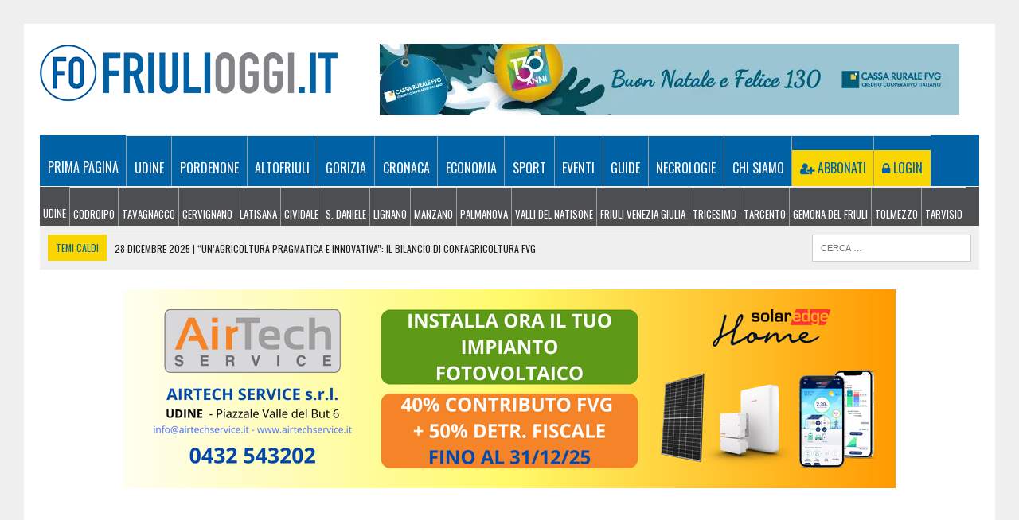

--- FILE ---
content_type: text/html; charset=UTF-8
request_url: https://www.friulioggi.it/cultura/eventi-friuli-luglio-weekend/
body_size: 50031
content:
<!DOCTYPE html>
<html class="no-js" lang="it-IT">
<head><meta charset="UTF-8"><script>if(navigator.userAgent.match(/MSIE|Internet Explorer/i)||navigator.userAgent.match(/Trident\/7\..*?rv:11/i)){var href=document.location.href;if(!href.match(/[?&]nowprocket/)){if(href.indexOf("?")==-1){if(href.indexOf("#")==-1){document.location.href=href+"?nowprocket=1"}else{document.location.href=href.replace("#","?nowprocket=1#")}}else{if(href.indexOf("#")==-1){document.location.href=href+"&nowprocket=1"}else{document.location.href=href.replace("#","&nowprocket=1#")}}}}</script><script>(()=>{class RocketLazyLoadScripts{constructor(){this.v="2.0.3",this.userEvents=["keydown","keyup","mousedown","mouseup","mousemove","mouseover","mouseenter","mouseout","mouseleave","touchmove","touchstart","touchend","touchcancel","wheel","click","dblclick","input","visibilitychange"],this.attributeEvents=["onblur","onclick","oncontextmenu","ondblclick","onfocus","onmousedown","onmouseenter","onmouseleave","onmousemove","onmouseout","onmouseover","onmouseup","onmousewheel","onscroll","onsubmit"]}async t(){this.i(),this.o(),/iP(ad|hone)/.test(navigator.userAgent)&&this.h(),this.u(),this.l(this),this.m(),this.k(this),this.p(this),this._(),await Promise.all([this.R(),this.L()]),this.lastBreath=Date.now(),this.S(this),this.P(),this.D(),this.O(),this.M(),await this.C(this.delayedScripts.normal),await this.C(this.delayedScripts.defer),await this.C(this.delayedScripts.async),this.F("domReady"),await this.T(),await this.j(),await this.I(),this.F("windowLoad"),await this.A(),window.dispatchEvent(new Event("rocket-allScriptsLoaded")),this.everythingLoaded=!0,this.lastTouchEnd&&await new Promise((t=>setTimeout(t,500-Date.now()+this.lastTouchEnd))),this.H(),this.F("all"),this.U(),this.W()}i(){this.CSPIssue=sessionStorage.getItem("rocketCSPIssue"),document.addEventListener("securitypolicyviolation",(t=>{this.CSPIssue||"script-src-elem"!==t.violatedDirective||"data"!==t.blockedURI||(this.CSPIssue=!0,sessionStorage.setItem("rocketCSPIssue",!0))}),{isRocket:!0})}o(){window.addEventListener("pageshow",(t=>{this.persisted=t.persisted,this.realWindowLoadedFired=!0}),{isRocket:!0}),window.addEventListener("pagehide",(()=>{this.onFirstUserAction=null}),{isRocket:!0})}h(){let t;function e(e){t=e}window.addEventListener("touchstart",e,{isRocket:!0}),window.addEventListener("touchend",(function i(o){Math.abs(o.changedTouches[0].pageX-t.changedTouches[0].pageX)<10&&Math.abs(o.changedTouches[0].pageY-t.changedTouches[0].pageY)<10&&o.timeStamp-t.timeStamp<200&&(o.target.dispatchEvent(new PointerEvent("click",{target:o.target,bubbles:!0,cancelable:!0,detail:1})),event.preventDefault(),window.removeEventListener("touchstart",e,{isRocket:!0}),window.removeEventListener("touchend",i,{isRocket:!0}))}),{isRocket:!0})}q(t){this.userActionTriggered||("mousemove"!==t.type||this.firstMousemoveIgnored?"keyup"===t.type||"mouseover"===t.type||"mouseout"===t.type||(this.userActionTriggered=!0,this.onFirstUserAction&&this.onFirstUserAction()):this.firstMousemoveIgnored=!0),"click"===t.type&&t.preventDefault(),this.savedUserEvents.length>0&&(t.stopPropagation(),t.stopImmediatePropagation()),"touchstart"===this.lastEvent&&"touchend"===t.type&&(this.lastTouchEnd=Date.now()),"click"===t.type&&(this.lastTouchEnd=0),this.lastEvent=t.type,this.savedUserEvents.push(t)}u(){this.savedUserEvents=[],this.userEventHandler=this.q.bind(this),this.userEvents.forEach((t=>window.addEventListener(t,this.userEventHandler,{passive:!1,isRocket:!0})))}U(){this.userEvents.forEach((t=>window.removeEventListener(t,this.userEventHandler,{passive:!1,isRocket:!0}))),this.savedUserEvents.forEach((t=>{t.target.dispatchEvent(new window[t.constructor.name](t.type,t))}))}m(){this.eventsMutationObserver=new MutationObserver((t=>{const e="return false";for(const i of t){if("attributes"===i.type){const t=i.target.getAttribute(i.attributeName);t&&t!==e&&(i.target.setAttribute("data-rocket-"+i.attributeName,t),i.target["rocket"+i.attributeName]=new Function("event",t),i.target.setAttribute(i.attributeName,e))}"childList"===i.type&&i.addedNodes.forEach((t=>{if(t.nodeType===Node.ELEMENT_NODE)for(const i of t.attributes)this.attributeEvents.includes(i.name)&&i.value&&""!==i.value&&(t.setAttribute("data-rocket-"+i.name,i.value),t["rocket"+i.name]=new Function("event",i.value),t.setAttribute(i.name,e))}))}})),this.eventsMutationObserver.observe(document,{subtree:!0,childList:!0,attributeFilter:this.attributeEvents})}H(){this.eventsMutationObserver.disconnect(),this.attributeEvents.forEach((t=>{document.querySelectorAll("[data-rocket-"+t+"]").forEach((e=>{e.setAttribute(t,e.getAttribute("data-rocket-"+t)),e.removeAttribute("data-rocket-"+t)}))}))}k(t){Object.defineProperty(HTMLElement.prototype,"onclick",{get(){return this.rocketonclick||null},set(e){this.rocketonclick=e,this.setAttribute(t.everythingLoaded?"onclick":"data-rocket-onclick","this.rocketonclick(event)")}})}S(t){function e(e,i){let o=e[i];e[i]=null,Object.defineProperty(e,i,{get:()=>o,set(s){t.everythingLoaded?o=s:e["rocket"+i]=o=s}})}e(document,"onreadystatechange"),e(window,"onload"),e(window,"onpageshow");try{Object.defineProperty(document,"readyState",{get:()=>t.rocketReadyState,set(e){t.rocketReadyState=e},configurable:!0}),document.readyState="loading"}catch(t){console.log("WPRocket DJE readyState conflict, bypassing")}}l(t){this.originalAddEventListener=EventTarget.prototype.addEventListener,this.originalRemoveEventListener=EventTarget.prototype.removeEventListener,this.savedEventListeners=[],EventTarget.prototype.addEventListener=function(e,i,o){o&&o.isRocket||!t.B(e,this)&&!t.userEvents.includes(e)||t.B(e,this)&&!t.userActionTriggered||e.startsWith("rocket-")||t.everythingLoaded?t.originalAddEventListener.call(this,e,i,o):t.savedEventListeners.push({target:this,remove:!1,type:e,func:i,options:o})},EventTarget.prototype.removeEventListener=function(e,i,o){o&&o.isRocket||!t.B(e,this)&&!t.userEvents.includes(e)||t.B(e,this)&&!t.userActionTriggered||e.startsWith("rocket-")||t.everythingLoaded?t.originalRemoveEventListener.call(this,e,i,o):t.savedEventListeners.push({target:this,remove:!0,type:e,func:i,options:o})}}F(t){"all"===t&&(EventTarget.prototype.addEventListener=this.originalAddEventListener,EventTarget.prototype.removeEventListener=this.originalRemoveEventListener),this.savedEventListeners=this.savedEventListeners.filter((e=>{let i=e.type,o=e.target||window;return"domReady"===t&&"DOMContentLoaded"!==i&&"readystatechange"!==i||("windowLoad"===t&&"load"!==i&&"readystatechange"!==i&&"pageshow"!==i||(this.B(i,o)&&(i="rocket-"+i),e.remove?o.removeEventListener(i,e.func,e.options):o.addEventListener(i,e.func,e.options),!1))}))}p(t){let e;function i(e){return t.everythingLoaded?e:e.split(" ").map((t=>"load"===t||t.startsWith("load.")?"rocket-jquery-load":t)).join(" ")}function o(o){function s(e){const s=o.fn[e];o.fn[e]=o.fn.init.prototype[e]=function(){return this[0]===window&&t.userActionTriggered&&("string"==typeof arguments[0]||arguments[0]instanceof String?arguments[0]=i(arguments[0]):"object"==typeof arguments[0]&&Object.keys(arguments[0]).forEach((t=>{const e=arguments[0][t];delete arguments[0][t],arguments[0][i(t)]=e}))),s.apply(this,arguments),this}}if(o&&o.fn&&!t.allJQueries.includes(o)){const e={DOMContentLoaded:[],"rocket-DOMContentLoaded":[]};for(const t in e)document.addEventListener(t,(()=>{e[t].forEach((t=>t()))}),{isRocket:!0});o.fn.ready=o.fn.init.prototype.ready=function(i){function s(){parseInt(o.fn.jquery)>2?setTimeout((()=>i.bind(document)(o))):i.bind(document)(o)}return t.realDomReadyFired?!t.userActionTriggered||t.fauxDomReadyFired?s():e["rocket-DOMContentLoaded"].push(s):e.DOMContentLoaded.push(s),o([])},s("on"),s("one"),s("off"),t.allJQueries.push(o)}e=o}t.allJQueries=[],o(window.jQuery),Object.defineProperty(window,"jQuery",{get:()=>e,set(t){o(t)}})}P(){const t=new Map;document.write=document.writeln=function(e){const i=document.currentScript,o=document.createRange(),s=i.parentElement;let n=t.get(i);void 0===n&&(n=i.nextSibling,t.set(i,n));const c=document.createDocumentFragment();o.setStart(c,0),c.appendChild(o.createContextualFragment(e)),s.insertBefore(c,n)}}async R(){return new Promise((t=>{this.userActionTriggered?t():this.onFirstUserAction=t}))}async L(){return new Promise((t=>{document.addEventListener("DOMContentLoaded",(()=>{this.realDomReadyFired=!0,t()}),{isRocket:!0})}))}async I(){return this.realWindowLoadedFired?Promise.resolve():new Promise((t=>{window.addEventListener("load",t,{isRocket:!0})}))}M(){this.pendingScripts=[];this.scriptsMutationObserver=new MutationObserver((t=>{for(const e of t)e.addedNodes.forEach((t=>{"SCRIPT"!==t.tagName||t.noModule||t.isWPRocket||this.pendingScripts.push({script:t,promise:new Promise((e=>{const i=()=>{const i=this.pendingScripts.findIndex((e=>e.script===t));i>=0&&this.pendingScripts.splice(i,1),e()};t.addEventListener("load",i,{isRocket:!0}),t.addEventListener("error",i,{isRocket:!0}),setTimeout(i,1e3)}))})}))})),this.scriptsMutationObserver.observe(document,{childList:!0,subtree:!0})}async j(){await this.J(),this.pendingScripts.length?(await this.pendingScripts[0].promise,await this.j()):this.scriptsMutationObserver.disconnect()}D(){this.delayedScripts={normal:[],async:[],defer:[]},document.querySelectorAll("script[type$=rocketlazyloadscript]").forEach((t=>{t.hasAttribute("data-rocket-src")?t.hasAttribute("async")&&!1!==t.async?this.delayedScripts.async.push(t):t.hasAttribute("defer")&&!1!==t.defer||"module"===t.getAttribute("data-rocket-type")?this.delayedScripts.defer.push(t):this.delayedScripts.normal.push(t):this.delayedScripts.normal.push(t)}))}async _(){await this.L();let t=[];document.querySelectorAll("script[type$=rocketlazyloadscript][data-rocket-src]").forEach((e=>{let i=e.getAttribute("data-rocket-src");if(i&&!i.startsWith("data:")){i.startsWith("//")&&(i=location.protocol+i);try{const o=new URL(i).origin;o!==location.origin&&t.push({src:o,crossOrigin:e.crossOrigin||"module"===e.getAttribute("data-rocket-type")})}catch(t){}}})),t=[...new Map(t.map((t=>[JSON.stringify(t),t]))).values()],this.N(t,"preconnect")}async $(t){if(await this.G(),!0!==t.noModule||!("noModule"in HTMLScriptElement.prototype))return new Promise((e=>{let i;function o(){(i||t).setAttribute("data-rocket-status","executed"),e()}try{if(navigator.userAgent.includes("Firefox/")||""===navigator.vendor||this.CSPIssue)i=document.createElement("script"),[...t.attributes].forEach((t=>{let e=t.nodeName;"type"!==e&&("data-rocket-type"===e&&(e="type"),"data-rocket-src"===e&&(e="src"),i.setAttribute(e,t.nodeValue))})),t.text&&(i.text=t.text),t.nonce&&(i.nonce=t.nonce),i.hasAttribute("src")?(i.addEventListener("load",o,{isRocket:!0}),i.addEventListener("error",(()=>{i.setAttribute("data-rocket-status","failed-network"),e()}),{isRocket:!0}),setTimeout((()=>{i.isConnected||e()}),1)):(i.text=t.text,o()),i.isWPRocket=!0,t.parentNode.replaceChild(i,t);else{const i=t.getAttribute("data-rocket-type"),s=t.getAttribute("data-rocket-src");i?(t.type=i,t.removeAttribute("data-rocket-type")):t.removeAttribute("type"),t.addEventListener("load",o,{isRocket:!0}),t.addEventListener("error",(i=>{this.CSPIssue&&i.target.src.startsWith("data:")?(console.log("WPRocket: CSP fallback activated"),t.removeAttribute("src"),this.$(t).then(e)):(t.setAttribute("data-rocket-status","failed-network"),e())}),{isRocket:!0}),s?(t.fetchPriority="high",t.removeAttribute("data-rocket-src"),t.src=s):t.src="data:text/javascript;base64,"+window.btoa(unescape(encodeURIComponent(t.text)))}}catch(i){t.setAttribute("data-rocket-status","failed-transform"),e()}}));t.setAttribute("data-rocket-status","skipped")}async C(t){const e=t.shift();return e?(e.isConnected&&await this.$(e),this.C(t)):Promise.resolve()}O(){this.N([...this.delayedScripts.normal,...this.delayedScripts.defer,...this.delayedScripts.async],"preload")}N(t,e){this.trash=this.trash||[];let i=!0;var o=document.createDocumentFragment();t.forEach((t=>{const s=t.getAttribute&&t.getAttribute("data-rocket-src")||t.src;if(s&&!s.startsWith("data:")){const n=document.createElement("link");n.href=s,n.rel=e,"preconnect"!==e&&(n.as="script",n.fetchPriority=i?"high":"low"),t.getAttribute&&"module"===t.getAttribute("data-rocket-type")&&(n.crossOrigin=!0),t.crossOrigin&&(n.crossOrigin=t.crossOrigin),t.integrity&&(n.integrity=t.integrity),t.nonce&&(n.nonce=t.nonce),o.appendChild(n),this.trash.push(n),i=!1}})),document.head.appendChild(o)}W(){this.trash.forEach((t=>t.remove()))}async T(){try{document.readyState="interactive"}catch(t){}this.fauxDomReadyFired=!0;try{await this.G(),document.dispatchEvent(new Event("rocket-readystatechange")),await this.G(),document.rocketonreadystatechange&&document.rocketonreadystatechange(),await this.G(),document.dispatchEvent(new Event("rocket-DOMContentLoaded")),await this.G(),window.dispatchEvent(new Event("rocket-DOMContentLoaded"))}catch(t){console.error(t)}}async A(){try{document.readyState="complete"}catch(t){}try{await this.G(),document.dispatchEvent(new Event("rocket-readystatechange")),await this.G(),document.rocketonreadystatechange&&document.rocketonreadystatechange(),await this.G(),window.dispatchEvent(new Event("rocket-load")),await this.G(),window.rocketonload&&window.rocketonload(),await this.G(),this.allJQueries.forEach((t=>t(window).trigger("rocket-jquery-load"))),await this.G();const t=new Event("rocket-pageshow");t.persisted=this.persisted,window.dispatchEvent(t),await this.G(),window.rocketonpageshow&&window.rocketonpageshow({persisted:this.persisted})}catch(t){console.error(t)}}async G(){Date.now()-this.lastBreath>45&&(await this.J(),this.lastBreath=Date.now())}async J(){return document.hidden?new Promise((t=>setTimeout(t))):new Promise((t=>requestAnimationFrame(t)))}B(t,e){return e===document&&"readystatechange"===t||(e===document&&"DOMContentLoaded"===t||(e===window&&"DOMContentLoaded"===t||(e===window&&"load"===t||e===window&&"pageshow"===t)))}static run(){(new RocketLazyLoadScripts).t()}}RocketLazyLoadScripts.run()})();</script>

<meta name="viewport" content="width=device-width, initial-scale=1.0">
<!-- TradeDoubler site verification 2998120 
<link rel="profile" href="http://gmpg.org/xfn/11" />
<link rel="pingback" href="https://www.friulioggi.it/xmlrpc.php" />
-->



<style type="text/css">
/* latin */
@font-face{font-family:'Oswald';font-style:normal;font-weight:400;font-display:swap;src:url(https://fonts.gstatic.com/s/oswald/v36/TK3iWkUHHAIjg752GT8Gl-1PKw.woff2) format('woff2');unicode-range:U+0000-00FF, U+0131, U+0152-0153, U+02BB-02BC, U+02C6, U+02DA, U+02DC, U+2000-206F, U+2074, U+20AC, U+2122, U+2191, U+2193, U+2212, U+2215, U+FEFF, U+FFFD;}
</style>



<!-- Eadv one page -->
<script type="rocketlazyloadscript" data-rocket-src="https://track.eadv.it/friulioggi.it.php"></script>
<!-- -->


<meta name='robots' content='index, follow, max-image-preview:large, max-snippet:-1, max-video-preview:-1' />
	<style>img:is([sizes="auto" i], [sizes^="auto," i]) { contain-intrinsic-size: 3000px 1500px }</style>
	<link data-minify="1" rel='preload' as='style' href='https://www.friulioggi.it/wp-content/cache/min/1/wp-content/cache/asset-cleanup/css/item/modern-events-calendar-lite__assets__css__iconfonts-css-v98f2eb8832d7890b1dc8b093dcd64671a39d65c2.css?ver=1764083434'  data-wpacu-preload-css-basic='1' />
<link data-minify="1" rel='preload' as='style' href='https://www.friulioggi.it/wp-content/cache/min/1/wp-content/plugins/modern-events-calendar-lite/assets/css/frontend.min.css?ver=1764083434'  data-wpacu-preload-css-basic='1' />
<link data-minify="1" rel='preload' as='style' href='https://www.friulioggi.it/wp-content/cache/min/1/wp-content/plugins/modern-events-calendar-lite/assets/packages/featherlight/featherlight.css?ver=1764083434'  data-wpacu-preload-css-basic='1' />
<link rel='preload' as='style' href='https://www.friulioggi.it/wp-content/plugins/modern-events-calendar-lite/assets/packages/lity/lity.min.css?ver=6.8.3'  data-wpacu-preload-css-basic='1' />
<link rel='preload' as='style' href='https://www.friulioggi.it/wp-content/plugins/easy-property-listings/lib/assets/css/style-structure.min.css?ver=3.5.14'  data-wpacu-preload-css-basic='1' />
<link rel='preload' as='style' href='https://www.friulioggi.it/wp-content/plugins/easy-property-listings/lib/assets/css/field-slider.min.css?ver=3.5.14'  data-wpacu-preload-css-basic='1' />
<link data-minify="1" rel='preload' as='style' href='https://www.friulioggi.it/wp-content/cache/min/1/wp-content/themes/mh_newsdesk/style.css?ver=1764083434'  data-wpacu-preload-css-basic='1' />
<link rel='preload' as='style' href='https://www.friulioggi.it/wp-content/cache/perfmatters/www.friulioggi.it/fonts/19e781628782.google-fonts.min.css'  data-wpacu-preload-css-basic='1' />
<link data-minify="1" rel='preload' as='style' href='https://www.friulioggi.it/wp-content/cache/min/1/wp-content/plugins/recent-posts-widget-with-thumbnails/public.css?ver=1764083434'  data-wpacu-preload-css-basic='1' />
<link rel='preload' as='script' href='https://www.friulioggi.it/wp-content/themes/mh_newsdesk/js/scripts.js?ver=6.8.3' data-wpacu-preload-js='1'>

	<!-- This site is optimized with the Yoast SEO plugin v25.7 - https://yoast.com/wordpress/plugins/seo/ -->
	<title>Cosa fare questo weekend in Friuli? I principali eventi in programma</title><link rel="preload" href="https://www.friulioggi.it/wp-content/uploads/2022/10/friulioggi-logo-ottobre.png" as="image"><link rel="preload" href="https://www.friulioggi.it/wp-content/cache/perfmatters/www.friulioggi.it/fonts/TK3iWkUHHAIjg752GT8Gl-1PKw.woff2" as="font" type="font/woff2" crossorigin><style id="perfmatters-used-css">@font-face{font-family:"FontAwesome";src:url("/wp-content/plugins/modern-events-calendar-lite/assets/css/../fonts/fontawesome-webfont.eot?v=4.2.0");src:url("/wp-content/plugins/modern-events-calendar-lite/assets/css/../fonts/fontawesome-webfont.eot?#iefix&v=4.2.0") format("embedded-opentype"),url("/wp-content/plugins/modern-events-calendar-lite/assets/css/../fonts/fontawesome-webfont.woff?v=4.2.0") format("woff"),url("/wp-content/plugins/modern-events-calendar-lite/assets/css/../fonts/fontawesome-webfont.ttf?v=4.2.0") format("truetype"),url("/wp-content/plugins/modern-events-calendar-lite/assets/css/../fonts/fontawesome-webfont.svg?v=4.2.0#fontawesomeregular") format("svg");font-display:swap;}[class*="mec-fa-"],[class*="mec-li_"],[class*="mec-sl-"]{speak:none;font-style:normal;font-weight:400;font-variant:normal;text-transform:none;line-height:1;-webkit-font-smoothing:antialiased;-moz-osx-font-smoothing:grayscale;}[class*="mec-fa-"]{font-family:FontAwesome;}[class*="mec-sl-"]{font-family:"simple-line-icons";}@-webkit-keyframes rotating{from{-ms-transform:rotate(0);-moz-transform:rotate(0);-webkit-transform:rotate(0);-o-transform:rotate(0);transform:rotate(0);}to{-ms-transform:rotate(360deg);-moz-transform:rotate(360deg);-webkit-transform:rotate(360deg);-o-transform:rotate(360deg);transform:rotate(360deg);}}@keyframes rotating{from{-ms-transform:rotate(0);-moz-transform:rotate(0);-webkit-transform:rotate(0);-o-transform:rotate(0);transform:rotate(0);}to{-ms-transform:rotate(360deg);-moz-transform:rotate(360deg);-webkit-transform:rotate(360deg);-o-transform:rotate(360deg);transform:rotate(360deg);}}@keyframes pulsate{0%{transform:scale(.1,.1);opacity:0;}50%{opacity:1;}100%{transform:scale(1.2,1.2);opacity:0;}}@keyframes mec-map-bounce{0%{opacity:0;transform:translateY(-2000px) rotate(-45deg);}60%{opacity:1;transform:translateY(30px) rotate(-45deg);}80%{transform:translateY(-10px) rotate(-45deg);}100%{transform:translateY(0) rotate(-45deg);}}.event-carousel-type4-head.clearfix{position:relative;overflow:hidden;background:#fff;}.flip-clock-wrapper.clearfix:after,.mec-wrap .flip-clock-wrapper.clearfix:before{content:" ";display:table;}.mec-wrap .flip-clock-wrapper.clearfix:after{clear:both;}@-webkit-keyframes asd{0%{z-index:2;}20%{z-index:4;}100%{z-index:4;}}@-moz-keyframes asd{0%{z-index:2;}20%{z-index:4;}100%{z-index:4;}}@-o-keyframes asd{0%{z-index:2;}20%{z-index:4;}100%{z-index:4;}}@keyframes asd{0%{z-index:2;}20%{z-index:4;}100%{z-index:4;}}@-webkit-keyframes turn{0%{-webkit-transform:rotatex(90deg);}100%{-webkit-transform:rotatex(0);}}@-moz-keyframes turn{0%{-moz-transform:rotatex(90deg);}100%{-moz-transform:rotatex(0);}}@-o-keyframes turn{0%{-o-transform:rotatex(90deg);}100%{-o-transform:rotatex(0);}}@keyframes turn{0%{transform:rotatex(90deg);}100%{transform:rotatex(0);}}@-webkit-keyframes turn2{0%{-webkit-transform:rotatex(0);}100%{-webkit-transform:rotatex(-90deg);}}@-moz-keyframes turn2{0%{-moz-transform:rotatex(0);}100%{-moz-transform:rotatex(-90deg);}}@-o-keyframes turn2{0%{-o-transform:rotatex(0);}100%{-o-transform:rotatex(-90deg);}}@keyframes turn2{0%{transform:rotatex(0);}100%{transform:rotatex(-90deg);}}@-webkit-keyframes show{0%{opacity:0;}100%{opacity:1;}}@-moz-keyframes show{0%{opacity:0;}100%{opacity:1;}}@-o-keyframes show{0%{opacity:0;}100%{opacity:1;}}@keyframes show{0%{opacity:0;}100%{opacity:1;}}@-webkit-keyframes hide{0%{opacity:1;}100%{opacity:0;}}@-moz-keyframes hide{0%{opacity:1;}100%{opacity:0;}}@-o-keyframes hide{0%{opacity:1;}100%{opacity:0;}}@keyframes hide{0%{opacity:1;}100%{opacity:0;}}@font-face{font-family:simple-line-icons;src:url("https://www.friulioggi.it/wp-content/cache/min/1/wp-content/plugins/modern-events-calendar-lite/assets/css/../../../../../../../../plugins/modern-events-calendar-lite/assets/fonts/Simple-Line-Icons.eot?v=2.3.1");src:url("https://www.friulioggi.it/wp-content/cache/min/1/wp-content/plugins/modern-events-calendar-lite/assets/css/../../../../../../../../plugins/modern-events-calendar-lite/assets/fonts/Simple-Line-Icons.eot?v=2.3.1#iefix") format("embedded-opentype"),url("https://www.friulioggi.it/wp-content/cache/min/1/wp-content/plugins/modern-events-calendar-lite/assets/css/../../../../../../../../plugins/modern-events-calendar-lite/assets/fonts/Simple-Line-Icons.woff2?v=2.3.1") format("woff2"),url("https://www.friulioggi.it/wp-content/cache/min/1/wp-content/plugins/modern-events-calendar-lite/assets/css/../../../../../../../../plugins/modern-events-calendar-lite/assets/fonts/Simple-Line-Icons.woff?v=2.3.1") format("woff"),url("https://www.friulioggi.it/wp-content/cache/min/1/wp-content/plugins/modern-events-calendar-lite/assets/css/../../../../../../../../plugins/modern-events-calendar-lite/assets/fonts/Simple-Line-Icons.ttf?v=2.3.1") format("truetype"),url("https://www.friulioggi.it/wp-content/cache/min/1/wp-content/plugins/modern-events-calendar-lite/assets/css/../../../../../../../../plugins/modern-events-calendar-lite/assets/fonts/Simple-Line-Icons.svg?v=2.3.1#simple-line-icons") format("svg");font-weight:400;font-style:normal;font-display:swap;}[class*=mec-sl-]{font-family:simple-line-icons;speak:none;font-style:normal;font-weight:400;font-variant:normal;text-transform:none;line-height:1;-webkit-font-smoothing:antialiased;-moz-osx-font-smoothing:grayscale;}@-webkit-keyframes mecloader{0%{-webkit-transform:rotate(0);transform:rotate(0);}100%{-webkit-transform:rotate(360deg);transform:rotate(360deg);}}@keyframes mecloader{0%{-webkit-transform:rotate(0);transform:rotate(0);}100%{-webkit-transform:rotate(360deg);transform:rotate(360deg);}}.mec-wrap .clearfix:after,.mec-wrap .clearfix:before{content:" ";display:block;overflow:hidden;visibility:hidden;width:0;height:0;}.mec-wrap .clearfix:after{clear:both;}.mec-wrap .clearfix{zoom:1;}@keyframes lds-ripple{0%{top:28px;left:28px;width:0;height:0;opacity:1;}100%{top:-1px;left:-1px;width:58px;height:58px;opacity:0;}}@keyframes checkbox-check{0%{width:0;height:0;border-color:#fff;transform:translate3d(0,0,0) rotate(45deg);}33%{width:6px;height:0;transform:translate3d(0,0,0) rotate(45deg);}100%{width:6px;height:12px;border-color:#fff;transform:translate3d(0,-12px,0) rotate(45deg);}}@keyframes tooltipster-fading{0%{opacity:0;}100%{opacity:1;}}@keyframes tooltipster-rotating{25%{transform:rotate(-2deg);}75%{transform:rotate(2deg);}100%{transform:rotate(0);}}@keyframes tooltipster-scaling{50%{transform:scale(1.1);}100%{transform:scale(1);}}:where(.wp-block-button__link){border-radius:9999px;box-shadow:none;padding:calc(.667em + 2px) calc(1.333em + 2px);text-decoration:none;}:root :where(.wp-block-button .wp-block-button__link.is-style-outline),:root :where(.wp-block-button.is-style-outline>.wp-block-button__link){border:2px solid;padding:.667em 1.333em;}:root :where(.wp-block-button .wp-block-button__link.is-style-outline:not(.has-text-color)),:root :where(.wp-block-button.is-style-outline>.wp-block-button__link:not(.has-text-color)){color:currentColor;}:root :where(.wp-block-button .wp-block-button__link.is-style-outline:not(.has-background)),:root :where(.wp-block-button.is-style-outline>.wp-block-button__link:not(.has-background)){background-color:initial;background-image:none;}:where(.wp-block-columns){margin-bottom:1.75em;}:where(.wp-block-columns.has-background){padding:1.25em 2.375em;}:where(.wp-block-post-comments input[type=submit]){border:none;}:where(.wp-block-cover-image:not(.has-text-color)),:where(.wp-block-cover:not(.has-text-color)){color:#fff;}:where(.wp-block-cover-image.is-light:not(.has-text-color)),:where(.wp-block-cover.is-light:not(.has-text-color)){color:#000;}:root :where(.wp-block-cover h1:not(.has-text-color)),:root :where(.wp-block-cover h2:not(.has-text-color)),:root :where(.wp-block-cover h3:not(.has-text-color)),:root :where(.wp-block-cover h4:not(.has-text-color)),:root :where(.wp-block-cover h5:not(.has-text-color)),:root :where(.wp-block-cover h6:not(.has-text-color)),:root :where(.wp-block-cover p:not(.has-text-color)){color:inherit;}:where(.wp-block-file){margin-bottom:1.5em;}:where(.wp-block-file__button){border-radius:2em;display:inline-block;padding:.5em 1em;}:where(.wp-block-file__button):is(a):active,:where(.wp-block-file__button):is(a):focus,:where(.wp-block-file__button):is(a):hover,:where(.wp-block-file__button):is(a):visited{box-shadow:none;color:#fff;opacity:.85;text-decoration:none;}:where(.wp-block-group.wp-block-group-is-layout-constrained){position:relative;}@keyframes show-content-image{0%{visibility:hidden;}99%{visibility:hidden;}to{visibility:visible;}}@keyframes turn-on-visibility{0%{opacity:0;}to{opacity:1;}}@keyframes turn-off-visibility{0%{opacity:1;visibility:visible;}99%{opacity:0;visibility:visible;}to{opacity:0;visibility:hidden;}}@keyframes lightbox-zoom-in{0%{transform:translate(calc(( -100vw + var(--wp--lightbox-scrollbar-width) ) / 2 + var(--wp--lightbox-initial-left-position)),calc(-50vh + var(--wp--lightbox-initial-top-position))) scale(var(--wp--lightbox-scale));}to{transform:translate(-50%,-50%) scale(1);}}@keyframes lightbox-zoom-out{0%{transform:translate(-50%,-50%) scale(1);visibility:visible;}99%{visibility:visible;}to{transform:translate(calc(( -100vw + var(--wp--lightbox-scrollbar-width) ) / 2 + var(--wp--lightbox-initial-left-position)),calc(-50vh + var(--wp--lightbox-initial-top-position))) scale(var(--wp--lightbox-scale));visibility:hidden;}}:where(.wp-block-latest-comments:not([style*=line-height] .wp-block-latest-comments__comment)){line-height:1.1;}:where(.wp-block-latest-comments:not([style*=line-height] .wp-block-latest-comments__comment-excerpt p)){line-height:1.8;}:root :where(.wp-block-latest-posts.is-grid){padding:0;}:root :where(.wp-block-latest-posts.wp-block-latest-posts__list){padding-left:0;}ol,ul{box-sizing:border-box;}:root :where(.wp-block-list.has-background){padding:1.25em 2.375em;}:where(.wp-block-navigation.has-background .wp-block-navigation-item a:not(.wp-element-button)),:where(.wp-block-navigation.has-background .wp-block-navigation-submenu a:not(.wp-element-button)){padding:.5em 1em;}:where(.wp-block-navigation .wp-block-navigation__submenu-container .wp-block-navigation-item a:not(.wp-element-button)),:where(.wp-block-navigation .wp-block-navigation__submenu-container .wp-block-navigation-submenu a:not(.wp-element-button)),:where(.wp-block-navigation .wp-block-navigation__submenu-container .wp-block-navigation-submenu button.wp-block-navigation-item__content),:where(.wp-block-navigation .wp-block-navigation__submenu-container .wp-block-pages-list__item button.wp-block-navigation-item__content){padding:.5em 1em;}@keyframes overlay-menu__fade-in-animation{0%{opacity:0;transform:translateY(.5em);}to{opacity:1;transform:translateY(0);}}:root :where(p.has-background){padding:1.25em 2.375em;}:where(p.has-text-color:not(.has-link-color)) a{color:inherit;}:where(.wp-block-post-comments-form) input:not([type=submit]),:where(.wp-block-post-comments-form) textarea{border:1px solid #949494;font-family:inherit;font-size:1em;}:where(.wp-block-post-comments-form) input:where(:not([type=submit]):not([type=checkbox])),:where(.wp-block-post-comments-form) textarea{padding:calc(.667em + 2px);}:where(.wp-block-post-excerpt){box-sizing:border-box;margin-bottom:var(--wp--style--block-gap);margin-top:var(--wp--style--block-gap);}:where(.wp-block-preformatted.has-background){padding:1.25em 2.375em;}:where(.wp-block-search__button){border:1px solid #ccc;padding:6px 10px;}:where(.wp-block-search__input){font-family:inherit;font-size:inherit;font-style:inherit;font-weight:inherit;letter-spacing:inherit;line-height:inherit;text-transform:inherit;}:where(.wp-block-search__button-inside .wp-block-search__inside-wrapper){border:1px solid #949494;box-sizing:border-box;padding:4px;}:where(.wp-block-search__button-inside .wp-block-search__inside-wrapper) :where(.wp-block-search__button){padding:4px 8px;}:root :where(.wp-block-separator.is-style-dots){height:auto;line-height:1;text-align:center;}:root :where(.wp-block-separator.is-style-dots):before{color:currentColor;content:"···";font-family:serif;font-size:1.5em;letter-spacing:2em;padding-left:2em;}:root :where(.wp-block-site-logo.is-style-rounded){border-radius:9999px;}:root :where(.wp-block-social-links .wp-social-link a){padding:.25em;}:root :where(.wp-block-social-links.is-style-logos-only .wp-social-link a){padding:0;}:root :where(.wp-block-social-links.is-style-pill-shape .wp-social-link a){padding-left:.6666666667em;padding-right:.6666666667em;}:root :where(.wp-block-tag-cloud.is-style-outline){display:flex;flex-wrap:wrap;gap:1ch;}:root :where(.wp-block-tag-cloud.is-style-outline a){border:1px solid;font-size:unset !important;margin-right:0;padding:1ch 2ch;text-decoration:none !important;}:root :where(.wp-block-table-of-contents){box-sizing:border-box;}:where(.wp-block-term-description){box-sizing:border-box;margin-bottom:var(--wp--style--block-gap);margin-top:var(--wp--style--block-gap);}:where(pre.wp-block-verse){font-family:inherit;}.editor-styles-wrapper,.entry-content{counter-reset:footnotes;}:root{--wp--preset--font-size--normal:16px;--wp--preset--font-size--huge:42px;}.screen-reader-text{border:0;clip-path:inset(50%);height:1px;margin:-1px;overflow:hidden;padding:0;position:absolute;width:1px;word-wrap:normal !important;}.screen-reader-text:focus{background-color:#ddd;clip-path:none;color:#444;display:block;font-size:1em;height:auto;left:5px;line-height:normal;padding:15px 23px 14px;text-decoration:none;top:5px;width:auto;z-index:100000;}html :where(.has-border-color){border-style:solid;}html :where([style*=border-top-color]){border-top-style:solid;}html :where([style*=border-right-color]){border-right-style:solid;}html :where([style*=border-bottom-color]){border-bottom-style:solid;}html :where([style*=border-left-color]){border-left-style:solid;}html :where([style*=border-width]){border-style:solid;}html :where([style*=border-top-width]){border-top-style:solid;}html :where([style*=border-right-width]){border-right-style:solid;}html :where([style*=border-bottom-width]){border-bottom-style:solid;}html :where([style*=border-left-width]){border-left-style:solid;}html :where(img[class*=wp-image-]){height:auto;max-width:100%;}:where(figure){margin:0 0 1em;}html :where(.is-position-sticky){--wp-admin--admin-bar--position-offset:var(--wp-admin--admin-bar--height,0px);}@media screen and (max-width:600px){html :where(.is-position-sticky){--wp-admin--admin-bar--position-offset:0px;}}.epl-icon-color-frame{fill:#999;}.epl-icon-color-base{fill:#3464b8;}.epl-icon-color-highlight{fill:orange;}.epl-icon-color-alternate{fill:#4ea9ea;}.epl-icon-color-hollow{fill:#fff;}:root{--pmpro--base--border-radius:8px;--pmpro--base--spacing--small:12px;--pmpro--base--spacing--medium:18px;--pmpro--base--spacing--large:36px;--pmpro--color--accent:#0c3d54;--pmpro--color--base:#fff;--pmpro--color--base-2:#ededed;--pmpro--color--contrast:#222;--pmpro--color--border:#777;--pmpro--color--info-background:#d9edf7;--pmpro--color--info-border:#bce8f1;--pmpro--color--info-text:#31708f;--pmpro--color--info-link:#245269;--pmpro--color--success-background:#d4edda;--pmpro--color--success-border:#c3e6cb;--pmpro--color--success-text:#0f441c;--pmpro--color--success-link:#2b542c;--pmpro--color--error-background:#f8d7da;--pmpro--color--error-border:#f5c6cb;--pmpro--color--error-text:#721c24;--pmpro--color--error-link:#843534;--pmpro--color--alert-background:#fff8e0;--pmpro--color--alert-border:#ffeeba;--pmpro--color--alert-text:#6c5101;--pmpro--color--alert-link:#66512c;--pmpro--color--alert2-background:#ffecd9;--pmpro--color--alert2-border:#ffddb1;--pmpro--color--alert2-text:#995d1d;--pmpro--color--alert2-link:#a65e3a;}@media print{h2,h3{page-break-after:avoid;}}:root{--pmpro--color--white:#fff;--pmpro--box-shadow:2px 2px 7px rgba(0,0,0,.07);}p:last-of-type{margin-bottom:0;}@container resetpassform (max-width:620px){}li:not(.pmpro_list_item){border-top:1px solid var(--pmpro--color--border--variation);padding-top:var(--pmpro--base--spacing--medium);grid-column:span 3;}h2{align-items:center;display:flex;flex-wrap:wrap;gap:var(--pmpro--base--spacing--small);justify-content:space-between;}.pmpro_logged_in_welcome_wrap .menu{display:flex;flex-direction:column;list-style:none;margin:0;padding:0;}.pmpro_logged_in_welcome_wrap .menu-item{display:block;margin:0 0 calc(var(--pmpro--base--spacing--small) / 2);}body{display:block;}@keyframes ppress-dual-ring{0%{transform:rotate(0deg);}to{transform:rotate(360deg);}}.ppress-hint-wrap[aria-label=""]:after,.ppress-hint-wrap[aria-label=""]:before,[data-hint=""]:after,[data-hint=""]:before{display:none !important;}@font-face{font-family:"Material Icons";font-style:normal;font-weight:400;src:local("Material Icons"),local("MaterialIcons-Regular"),url("/wp-content/plugins/wp-user-avatar/assets/css/./material-icons/MaterialIcons-Regular.woff2") format("woff2"),url("/wp-content/plugins/wp-user-avatar/assets/css/./material-icons/MaterialIcons-Regular.woff") format("woff");font-display:swap;}p:has(+.ppress-paywall-message-wrap){margin-bottom:0;}@-webkit-keyframes fpFadeInDown{0%{opacity:0;-webkit-transform:translate3d(0,-20px,0);transform:translate3d(0,-20px,0);}to{opacity:1;-webkit-transform:translate3d(0,0,0);transform:translate3d(0,0,0);}}@keyframes fpFadeInDown{0%{opacity:0;-webkit-transform:translate3d(0,-20px,0);transform:translate3d(0,-20px,0);}to{opacity:1;-webkit-transform:translate3d(0,0,0);transform:translate3d(0,0,0);}}html,body{min-height:100% !important;height:auto !important;}@font-face{font-family:"spufont";src:url("/wp-content/plugins/popups/public/assets/css/../fonts/spufont.eot?sze5my");src:url("/wp-content/plugins/popups/public/assets/css/../fonts/spufont.eot?#iefixsze5my") format("embedded-opentype"),url("/wp-content/plugins/popups/public/assets/css/../fonts/spufont.woff?sze5my") format("woff"),url("/wp-content/plugins/popups/public/assets/css/../fonts/spufont.ttf?sze5my") format("truetype"),url("/wp-content/plugins/popups/public/assets/css/../fonts/spufont.svg?sze5my#spufont") format("svg");font-weight:400;font-style:normal;font-display:swap;}[class^="spu-icon-"],[class*=" spu-icon-"]{font-family:"spufont";speak:none;font-style:normal;font-weight:400;font-variant:normal;text-transform:none;line-height:1;-webkit-font-smoothing:antialiased;-moz-osx-font-smoothing:grayscale;}@keyframes spu-rotate{0%{transform:rotate(0);}100%{transform:rotate(360deg);}}@-webkit-keyframes spu-rotate{0%{transform:rotate(0);}100%{transform:rotate(360deg);}}@-moz-keyframes spu-rotate{0%{transform:rotate(0);}100%{transform:rotate(360deg);}}@-o-keyframes spu-rotate{0%{transform:rotate(0);}100%{transform:rotate(360deg);}}html,body,div,span,applet,object,iframe,h1,h2,h3,h4,h5,h6,p,blockquote,pre,a,abbr,acronym,address,big,cite,code,del,dfn,em,img,ins,kbd,q,s,samp,small,strike,strong,sub,sup,tt,var,b,u,i,center,dl,dt,dd,ol,ul,li,fieldset,form,label,legend,table,caption,tbody,tfoot,thead,tr,th,td,article,aside,canvas,details,embed,figure,figcaption,footer,header,hgroup,menu,nav,output,ruby,section,summary,time,mark,audio,video{margin:0;padding:0;border:0;font-size:100%;font:inherit;vertical-align:baseline;}article,aside,details,figcaption,figure,footer,header,hgroup,menu,nav,section{display:block;}ol,ul{list-style:none;}#mh-wrapper,h1,h2,h3,h4,h5,h6,.search-form input,.header-sub li a,.widget-list li,.cat-item,.page_item,.sb-widget .menu-item,.footer-widgets .menu-item,.social-nav ul li a,a,.button span,.social-button span,.main-nav li{-moz-transition:all .5s;-webkit-transition:all .5s;-o-transition:all .5s;transition:all .5s;}html{font-size:100%;-ms-text-size-adjust:none;-webkit-text-size-adjust:none;}body{font-family:"PT Serif",Georgia,Times,"Times New Roman",serif;font-size:16px;font-size:1rem;line-height:1.6;word-wrap:break-word;background:#efefef;}#mh-wrapper.large{width:auto !important;}#mh-wrapper{width:90%;max-width:1180px;margin:0 auto;padding:0 20px 20px;overflow:hidden;background:#fff;}.wrapper-inner{width:90%;max-width:1180px;margin:0 auto;}#main-content{display:block;width:65.83%;overflow:hidden;}.mh-sidebar,.home-sidebar{display:block;float:left;width:31.66%;}.mh-right-sb #main-content{float:left;margin-right:2.5%;}.mh-section{clear:both;padding:0;margin:0;}.clear{clear:both;}.clearfix{display:block;}.clearfix:after{content:".";display:block;clear:both;visibility:hidden;line-height:0;height:0;margin:0;padding:0;}h1{font-size:36px;font-size:2.25rem;}h2{font-size:28px;font-size:1.75rem;}h4{font-size:20px;font-size:1.25rem;}h5{font-size:16px;font-size:1rem;}h1,h2,h3,h4,h5,h6{line-height:1.3;font-weight:400;color:#4d4e50;}b,strong{font-weight:900;}i,em{font-style:italic;}a{text-decoration:none;color:#1f1e1e;}a:hover{color:#005a8c;}.header-nav,.header-sub,h1,h2,h3,h4,h5,h6,.breadcrumb,.footer-bottom,.widget-list li,.cat-item,.page_item,.menu-item,.button,.commentlist .vcard,.pagination,.mh-share-buttons{font-family:"Oswald",Helvetica,Arial,sans-serif;}.mh-col{display:block;float:left;margin-left:2.5%;}.mh-col:first-child{margin-left:0;}.mh-group:before,.mh-group:after{content:"";display:table;}.mh-group:after{clear:both;}.mh-2-3{width:65.83%;}.mh-1-3{width:31.66%;}.mh-1-4{width:23.125%;}.mh-header{margin-bottom:30px;}.header-wrap{padding:20px 0;}.header-sub{display:block;padding:10px;text-transform:uppercase;overflow:hidden;background:#efefef;}.header-search{float:right;}.news-ticker{height:33px;font-size:12px;line-height:33px;overflow:hidden;}.ticker-title{float:left;color:#0061a5;padding:0 10px;background:#005a8c;}.ticker-item{display:block;padding:0 10px;overflow:hidden;}.main-nav{background:#0061a5;text-transform:uppercase;}.main-nav li{float:left;position:relative;border-left:1px solid #9c9e9f;}.main-nav li:first-child{border:none;}.main-nav li:hover{background:#005a8c;}.main-nav li a{display:block;color:#fff;padding:10px 15px;padding:.625rem .7rem;text-decoration:none;}.main-nav ul li:hover>ul{display:block;background:#2a2a2a;z-index:9999;}.main-nav ul ul{display:none;position:absolute;font-size:12px;font-size:.75rem;}.main-nav ul ul li{width:13em;border:none;}.main-nav ul ul ul{left:100%;top:0;}.slicknav_btn{position:relative;display:block;vertical-align:middle;float:right;padding:.438rem .625rem;line-height:1.125rem;cursor:pointer;}.slicknav_menu .slicknav_menutxt{display:block;line-height:1.125rem;float:left;}.slicknav_menu .slicknav_icon{float:left;margin:.188rem 0 0 .438rem;}.slicknav_menu .slicknav_no-text{margin:0;}.slicknav_menu .slicknav_icon-bar{display:block;width:1.125rem;height:.125rem;}.slicknav_btn .slicknav_icon-bar+.slicknav_icon-bar{margin-top:.188rem;}.slicknav_nav{clear:both;}.slicknav_nav ul,.slicknav_nav li{display:block;}.slicknav_nav .slicknav_arrow{font-size:.8rem;margin:0 0 0 .4rem;}.slicknav_nav .slicknav_item{display:block;cursor:pointer;}.slicknav_nav a{display:block;}.slicknav_nav .slicknav_item a{display:inline;}.slicknav_menu:before,.slicknav_menu:after{content:" ";display:table;}.slicknav_menu:after{clear:both;}.slicknav_menu{display:none;}.slicknav_btn{padding:.625rem 1.25rem;text-decoration:none;}.slicknav_menu{font-size:13px;font-size:.8125rem;}.slicknav_menu .slicknav_menutxt{display:none;}.slicknav_menu .slicknav_icon-bar{width:1.5625rem;height:.25rem;background:#fff;}.slicknav_menu{background:#005a8c;border-bottom:1px solid #fff;}.slicknav_nav{font-size:16px;font-size:1rem;font-weight:400;color:#fff;margin:0;padding:0;margin-bottom:20px;}.slicknav_nav,.slicknav_nav ul{list-style:none;overflow:hidden;}.slicknav_nav ul{padding:20px 0 0 15px;border-top:1px solid #fff;}.slicknav_nav ul ul{border:0;padding:0 0 0 15px;}.slicknav_nav .slicknav_item{padding:5px 10px;margin:2px 5px;}.slicknav_nav a,.slicknav_nav a:hover{padding:5px 10px;margin:2px 5px;text-decoration:none;color:#fff;}.slicknav_nav .slicknav_item a{padding:0;margin:0;}.slicknav_nav .slicknav_item:hover{color:#fff;}.slicknav_nav .slicknav_txtnode{margin-left:15px;}.breadcrumb{font-size:14px;font-size:.875rem;margin-bottom:20px;text-transform:uppercase;}.breadcrumb a,.breadcrumb .bc-text{display:inline-block;color:#0061a5;padding:10px 20px;background:#005a8c;}.breadcrumb a:hover{color:#fff;text-decoration:underline;}.breadcrumb .bc-home{background:#0061a5;color:#fff;}.entry-header .entry-title,.page-title{font-size:38px;font-size:2.375rem;margin-bottom:20px;}.entry-content{font-size:17px;font-size:1.063rem;line-height:1.4;}.entry-content h1,.entry-content h2,.entry-content h3,.entry-content h4,.entry-content h5,.entry-content h6,.entry-content p,.entry-content blockquote,.entry-content table,.entry-content .mh-video-container{margin-bottom:20px;margin-bottom:1.25rem;}.entry-content a{font-weight:600;color:#005a8c;}.entry-content a:hover{text-decoration:underline;}.entry-thumbnail{margin-bottom:20px;}.entry-meta{font-size:12px;font-size:.75rem;margin-bottom:5px;text-transform:uppercase;}.entry-meta a:hover{text-decoration:underline;}.entry-meta .entry-meta-author,.entry-meta a{color:#005a8c;font-weight:700;}.entry-tags{display:block;overflow:hidden;font-size:15px;font-size:.9375rem;}.entry-tags span{font-weight:900;margin-right:15px;}.entry-tags a{display:inline-block;margin:0 15px 5px 0;text-transform:capitalize;}.entry-tags a:hover{text-decoration:underline;color:#1f1e1e;}.social-nav a:hover,.logo-title,.entry-content a,a:hover,.entry-meta .entry-meta-author,.entry-meta a,.comment-info,blockquote,.pagination a:hover .pagelink{color:#0061a5 !important;}.mh-author-box{margin-bottom:30px;margin-bottom:1.875rem;}.author-box-name{font-size:18px;font-size:1.125rem;margin-bottom:10px;}.entry-content ul,.commentlist ul{list-style:square;}.entry-content ul,.commentlist ul,.entry-content ol,.commentlist ol{margin:0 0 30px 40px;margin:0 0 1.875rem 2.5rem;}.entry-content ul ul,.commentlist ul ul,.entry-content ol ol,.commentlist ol ol{margin:0 0 0 40px;margin:0 0 0 2.5rem;}.required{color:#be2844;}input{font-size:12px;font-size:.75rem;padding:5px;padding:.3125rem;border:1px solid #d7d8d8;-webkit-transition:all .25s ease-in-out;-moz-transition:all .25s ease-in-out;transition:all .25s ease-in-out;}input[type=text],input[type=email],input[type=tel],input[type=url]{width:60%;}input[type=text]:hover,input[type=email]:hover,input[type=tel]:hover,input[type=url]:hover,textarea:hover{border:1px solid #005a8c;}input[type=submit]{color:#fff;padding:14px;cursor:pointer;background:#005a8c;display:inline-block;border:0;-webkit-appearance:none;-webkit-border-radius:0;border-radius:0;}input[type=submit]:hover{background:#1f1e1e;color:#fff;border:0;padding:14px;}.post-nav-wrap{text-align:center;margin:20px auto 40px;}.post-nav-wrap li{display:inline-block;font-weight:900;margin:0 20px;}.post-nav-wrap li .fa{margin:0 10px;}img{max-width:100%;width:auto;height:auto;vertical-align:bottom;}iframe,embed,object,video{max-width:100%;}.header-search .search-form{float:right;}.search-form input{min-width:200px;font-size:11px;line-height:1;color:#1f1e1e;text-transform:uppercase;}.search-form input:hover{min-width:240px;}.search-form .search-submit{display:none;}.search-form .screen-reader-text{position:absolute;left:-9999px;overflow:hidden;}.search-form .search-field{background:#fff;border:1px solid #cdcdcd;cursor:pointer;margin:0;padding:10px;position:relative;-webkit-appearance:none;-webkit-border-radius:0;border-radius:0;}.search-form .search-field:active,.search-form .search-field:focus{cursor:text;}.sb-widget .search-form{display:block;margin:0 auto;padding:5%;background:#efefef;}.sb-widget .search-form .search-field{display:block;margin:0 auto;width:90%;}.sb-widget .search-form .search-field:hover{min-width:200px;}.footer-widgets .search-form input{width:100%;}.button{display:block;}.button span{font-size:14px;font-size:.875rem;color:#0061a5;background:#005a8c;padding:15px;margin:15px 0 10px 0;text-transform:uppercase;display:inline-block;}.button span:hover{background:#0061a5;color:#f9d602;}.mh-share-buttons{margin-bottom:30px;margin-bottom:1.875rem;padding:20px;background:#f0f0f0;overflow:hidden;}.mh-share-buttons a,.mh-share-buttons a:hover{color:#fff;}.mh-share-buttons .fa{display:inline-block;font-size:1.25em;margin-right:10px;}.mh-share-button{display:block;width:100%;height:100%;font-size:12px;font-size:.75rem;padding:10px 0;text-align:center;text-transform:uppercase;}.mh-share-button:hover{opacity:.7;}.mh-facebook span{background:#3e64ad;}.mh-twitter span{background:#6aadd1;}.mh-pinterest span{background:#de010d;}.mh-googleplus span{background:#cd3627;}.mh-footer{color:#fff;background:#1f1e1e;overflow:hidden;}.mh-footer a{color:#fff;}.footer-ad-wrap{background:#333;padding:40px;text-align:center;display:block;overflow:hidden;}.sb-widget{margin-bottom:30px;margin-bottom:1.875rem;overflow:hidden;}.widget-title{font-size:14px;font-size:.875rem;font-weight:400;color:#0061a5;background:#ccdee8;padding:20px 0;margin-bottom:20px;text-transform:uppercase;overflow:hidden;}.widget-title a,.widget-title a:hover{color:#fff;}.widget-title span{padding:20px;background:#005a8c;}.footer-widgets{font-size:15px;font-size:.9375rem;margin:30px 0;}.footer-widgets .widget-title{font-size:16px;font-size:1rem;padding:10px;background:#464646;}.footer-widget{margin:20px;overflow:hidden;}.footer-1,.footer-2,.footer-3{background:#333;}.sb-widget ul>.cat-item,.sb-widget ul>.menu-item,.sb-widget ul>.page_item,.footer-widgets ul>.cat-item,.footer-widgets ul>.menu-item,.footer-widgets ul>.page_item{padding:10px 0;border-bottom:1px dotted #dcdcdc;}.sb-widget ul .cat-item:hover,.sb-widget ul .menu-item:hover,.sb-widget ul .page_item:hover,.footer-widgets ul .cat-item:hover,.footer-widgets ul .menu-item:hover,.footer-widgets ul .page_item:hover{background:#fdfdfd;padding-left:10px;}.sb-widget ul .children .cat-item,.sb-widget ul .sub-menu .menu-item,.sb-widget ul .children .page_item,.footer-widgets ul .children .cat-item,.footer-widgets ul .sub-menu .menu-item,.footer-widgets ul .children .page_item{margin-top:10px;padding-top:10px;padding-bottom:0;border-top:1px dotted #dcdcdc;border-bottom:none;}.footer-widgets ul .cat-item:hover,.footer-widgets ul .menu-item:hover,.footer-widgets ul .page_item:hover{background:none;}.footer-widgets .textwidget{padding:0 5px;padding:0 .3125rem;}.header-ad .textwidget{text-align:right;overflow:hidden;}.header-ad img{margin:0;padding:0;}.post-ad,.ad-spot{padding:18px;background:#efefef;}.post-ad .textwidget,.ad-spot{text-align:center;overflow:hidden;}.footer-ad-wrap .textwidget{overflow:hidden;}.widget-title span{background:#0061a5 !important;color:#fff !important;}.footer-widget .widget-title{color:#fff;}@media only screen and (max-width:980px){#mh-wrapper,.wrapper-inner{max-width:777px;}.header-ad .textwidget{text-align:center;margin-top:20px;}.logo-wrap{text-align:center;}.mh-right-sb #main-content,.mh-left-sb #main-content,.mh-col{margin:0;}#main-content,.mh-sidebar,.home-sidebar,.mh-1-2,.mh-2-3,.mh-1-3,.mh-3-4,.mh-1-4{width:100%;}.mh-share-buttons .mh-col{width:23.125%;margin-left:2.5%;}.mh-share-buttons .mh-col:first-child{margin:0;}.news-ticker{width:65.83%;}.header-search{width:31.66%;}.search-form input:hover{min-width:200px;}.footer-1,.footer-2{margin-bottom:20px;}.js .main-nav{display:none;}.js .slicknav_menu{display:block;}}@media only screen and (max-width:767px){.news-ticker{display:none;}.header-search{float:none;width:100%;}.header-search .search-form{float:none;width:100%;text-align:center;}.header-search .search-form input,.entry-content .search-form input{width:90%;max-width:300px;}.search-form{width:90%;}.footer-widgets .search-form{width:100%;}}@media only screen and (max-width:580px){#mh-wrapper,.wrapper-inner{width:85%;}.mh-share-buttons .mh-col{float:none;width:100%;margin:10px 0 0 0;}}@media only screen and (max-width:420px){#mh-wrapper,.wrapper-inner{min-width:160px;}.header-ad .textwidget{margin-top:10px;}.sb-widget .search-form .search-field{width:86%;}.post-ad .textwidget,.ad-spot{padding:0;background:none;}}@media screen and (max-width:767px){header div.slicknav_menu:nth-child(2){height:55px;width:55px;float:right;}.slicknav_btn{padding-right:13px;padding-top:13px;}.header-sub.clearfix{width:calc(100% - 51px);}}@media (max-width:370px) and (min-width:350px){.header-menu{max-height:56px;overflow-y:hidden;}.attachment-content-single{height:172px;}}@media (max-width:1400px) and (min-width:1300px){.attachment-content-single{height:437px;}.mh-header{max-height:319px;}}@font-face{font-family:"FontAwesome";src:url("/wp-content/themes/mh_newsdesk/includes/../fonts/fontawesome-webfont.eot?v=4.4.0");src:url("/wp-content/themes/mh_newsdesk/includes/../fonts/fontawesome-webfont.eot?#iefix&v=4.4.0") format("embedded-opentype"),url("/wp-content/themes/mh_newsdesk/includes/../fonts/fontawesome-webfont.woff2?v=4.4.0") format("woff2"),url("/wp-content/themes/mh_newsdesk/includes/../fonts/fontawesome-webfont.woff?v=4.4.0") format("woff"),url("/wp-content/themes/mh_newsdesk/includes/../fonts/fontawesome-webfont.ttf?v=4.4.0") format("truetype"),url("/wp-content/themes/mh_newsdesk/includes/../fonts/fontawesome-webfont.svg?v=4.4.0#fontawesomeregular") format("svg");font-weight:400;font-style:normal;font-display:swap;}.fa{display:inline-block;font:normal normal normal 14px/1 FontAwesome;font-size:inherit;text-rendering:auto;-webkit-font-smoothing:antialiased;-moz-osx-font-smoothing:grayscale;}.fa-2x{font-size:2em;}@-webkit-keyframes fa-spin{0%{-webkit-transform:rotate(0deg);transform:rotate(0deg);}100%{-webkit-transform:rotate(359deg);transform:rotate(359deg);}}@keyframes fa-spin{0%{-webkit-transform:rotate(0deg);transform:rotate(0deg);}100%{-webkit-transform:rotate(359deg);transform:rotate(359deg);}}.fa-lock:before{content:"";}.fa-chevron-left:before{content:"";}.fa-chevron-right:before{content:"";}.fa-twitter:before{content:"";}.fa-facebook-f:before,.fa-facebook:before{content:"";}.fa-pinterest:before{content:"";}.fa-google-plus:before{content:"";}.fa-user-plus:before{content:"";}.rpwwt-widget ul{list-style:outside none none;margin-left:0;margin-right:0;padding-left:0;padding-right:0;}.rpwwt-widget ul li{overflow:hidden;margin:0 0 1.5em;}.rpwwt-widget ul li:last-child{margin:0;}.rpwwt-widget .screen-reader-text{border:0;clip:rect(1px,1px,1px,1px);-webkit-clip-path:inset(50%);clip-path:inset(50%);height:1px;margin:-1px;overflow:hidden;padding:0;position:absolute !important;width:1px;word-wrap:normal !important;word-break:normal;}.rpwwt-widget .screen-reader-text:focus{background-color:#f1f1f1;border-radius:3px;box-shadow:0 0 2px 2px rgba(0,0,0,.6);clip:auto !important;-webkit-clip-path:none;clip-path:none;color:#21759b;display:block;font-size:.875rem;font-weight:700;height:auto;right:5px;line-height:normal;padding:15px 23px 14px;text-decoration:none;top:5px;width:auto;z-index:100000;}.rpwwt-widget ul li img{display:inline;float:left;margin:.3em .75em .75em 0;}#rpwwt-recent-posts-widget-with-thumbnails-5 img{width:75px;height:75px;}#rpwwt-recent-posts-widget-with-thumbnails-8 img{width:400px;height:400px;}</style>
	<meta name="description" content="In questo ultimo weekend di luglio si moltiplicano i concerti e le mostre in tutto il Friuli Venezia Giulia." />
	<link rel="canonical" href="https://www.friulioggi.it/cultura/eventi-friuli-luglio-weekend/" />
	<meta property="og:locale" content="it_IT" />
	<meta property="og:type" content="article" />
	<meta property="og:title" content="Cosa fare questo weekend in Friuli? I principali eventi in programma" />
	<meta property="og:description" content="In questo ultimo weekend di luglio si moltiplicano i concerti e le mostre in tutto il Friuli Venezia Giulia." />
	<meta property="og:url" content="https://www.friulioggi.it/cultura/eventi-friuli-luglio-weekend/" />
	<meta property="og:site_name" content="Friuli Oggi - Il quotidiano del Friuli | Notizie dal Friuli" />
	<meta property="article:publisher" content="https://www.facebook.com/friulioggi/" />
	<meta property="article:published_time" content="2022-07-29T21:29:07+00:00" />
	<meta property="article:modified_time" content="2023-06-18T12:48:51+00:00" />
	<meta property="og:image" content="https://www.friulioggi.it/wp-content/uploads/2022/04/Artwork-BRUNORI-SAS_NO-BORDERS-2022_LAGHI-FUSINE.jpg" />
	<meta property="og:image:width" content="689" />
	<meta property="og:image:height" content="689" />
	<meta property="og:image:type" content="image/jpeg" />
	<meta name="author" content="Alessia Zenatelli" />
	<meta name="twitter:card" content="summary_large_image" />
	<meta name="twitter:label1" content="Scritto da" />
	<meta name="twitter:data1" content="Alessia Zenatelli" />
	<meta name="twitter:label2" content="Tempo di lettura stimato" />
	<meta name="twitter:data2" content="2 minuti" />
	<script type="application/ld+json" class="yoast-schema-graph">{"@context":"https://schema.org","@graph":[{"@type":"Article","@id":"https://www.friulioggi.it/cultura/eventi-friuli-luglio-weekend/#article","isPartOf":{"@id":"https://www.friulioggi.it/cultura/eventi-friuli-luglio-weekend/"},"author":{"name":"Alessia Zenatelli","@id":"https://www.friulioggi.it/#/schema/person/cbb55a598adf5c8719da714b061f1457"},"headline":"Cosa fare questo weekend in Friuli? I principali eventi in programma","datePublished":"2022-07-29T21:29:07+00:00","dateModified":"2023-06-18T12:48:51+00:00","mainEntityOfPage":{"@id":"https://www.friulioggi.it/cultura/eventi-friuli-luglio-weekend/"},"wordCount":331,"publisher":{"@id":"https://www.friulioggi.it/#organization"},"image":{"@id":"https://www.friulioggi.it/cultura/eventi-friuli-luglio-weekend/#primaryimage"},"thumbnailUrl":"https://www.friulioggi.it/wp-content/uploads/2022/04/Artwork-BRUNORI-SAS_NO-BORDERS-2022_LAGHI-FUSINE.jpg","keywords":["eventi artegna","eventi cividale","eventi friuli","eventi friuli venezia giulia","eventi fvg","eventi gemona","eventi gorizia","eventi latisana","eventi lignano","eventi monfalcone","eventi osoppo","eventi palmanova","eventi pordenone","eventi tarvisio","eventi tolmezzo","eventi udine","eventi weekend friuli","eventi weekend fvg","eventi weekend gorizia","eventi weekend Udine","eventi weekend udine e dintorni"],"articleSection":["Cultura"],"inLanguage":"it-IT"},{"@type":"WebPage","@id":"https://www.friulioggi.it/cultura/eventi-friuli-luglio-weekend/","url":"https://www.friulioggi.it/cultura/eventi-friuli-luglio-weekend/","name":"Cosa fare questo weekend in Friuli? I principali eventi in programma","isPartOf":{"@id":"https://www.friulioggi.it/#website"},"primaryImageOfPage":{"@id":"https://www.friulioggi.it/cultura/eventi-friuli-luglio-weekend/#primaryimage"},"image":{"@id":"https://www.friulioggi.it/cultura/eventi-friuli-luglio-weekend/#primaryimage"},"thumbnailUrl":"https://www.friulioggi.it/wp-content/uploads/2022/04/Artwork-BRUNORI-SAS_NO-BORDERS-2022_LAGHI-FUSINE.jpg","datePublished":"2022-07-29T21:29:07+00:00","dateModified":"2023-06-18T12:48:51+00:00","description":"In questo ultimo weekend di luglio si moltiplicano i concerti e le mostre in tutto il Friuli Venezia Giulia.","breadcrumb":{"@id":"https://www.friulioggi.it/cultura/eventi-friuli-luglio-weekend/#breadcrumb"},"inLanguage":"it-IT","potentialAction":[{"@type":"ReadAction","target":["https://www.friulioggi.it/cultura/eventi-friuli-luglio-weekend/"]}]},{"@type":"ImageObject","inLanguage":"it-IT","@id":"https://www.friulioggi.it/cultura/eventi-friuli-luglio-weekend/#primaryimage","url":"https://www.friulioggi.it/wp-content/uploads/2022/04/Artwork-BRUNORI-SAS_NO-BORDERS-2022_LAGHI-FUSINE.jpg","contentUrl":"https://www.friulioggi.it/wp-content/uploads/2022/04/Artwork-BRUNORI-SAS_NO-BORDERS-2022_LAGHI-FUSINE.jpg","width":689,"height":689},{"@type":"BreadcrumbList","@id":"https://www.friulioggi.it/cultura/eventi-friuli-luglio-weekend/#breadcrumb","itemListElement":[{"@type":"ListItem","position":1,"name":"Home","item":"https://www.friulioggi.it/"},{"@type":"ListItem","position":2,"name":"Cosa fare questo weekend in Friuli? I principali eventi in programma"}]},{"@type":"WebSite","@id":"https://www.friulioggi.it/#website","url":"https://www.friulioggi.it/","name":"Friuli Oggi - Il quotidiano del Friuli | Notizie dal Friuli","description":"Friuli Oggi - Il quotidiano del Friuli Venezia Giulia. Notizie da Udine, Pordenone e Gorizia","publisher":{"@id":"https://www.friulioggi.it/#organization"},"potentialAction":[{"@type":"SearchAction","target":{"@type":"EntryPoint","urlTemplate":"https://www.friulioggi.it/?s={search_term_string}"},"query-input":{"@type":"PropertyValueSpecification","valueRequired":true,"valueName":"search_term_string"}}],"inLanguage":"it-IT"},{"@type":"Organization","@id":"https://www.friulioggi.it/#organization","name":"Friulioggi","url":"https://www.friulioggi.it/","logo":{"@type":"ImageObject","inLanguage":"it-IT","@id":"https://www.friulioggi.it/#/schema/logo/image/","url":"https://www.friulioggi.it/wp-content/uploads/2021/04/469E55CC-3D64-4598-87FA-B9B1C3EA2395.jpeg","contentUrl":"https://www.friulioggi.it/wp-content/uploads/2021/04/469E55CC-3D64-4598-87FA-B9B1C3EA2395.jpeg","width":931,"height":931,"caption":"Friulioggi"},"image":{"@id":"https://www.friulioggi.it/#/schema/logo/image/"},"sameAs":["https://www.facebook.com/friulioggi/"]},{"@type":"Person","@id":"https://www.friulioggi.it/#/schema/person/cbb55a598adf5c8719da714b061f1457","name":"Alessia Zenatelli","image":{"@type":"ImageObject","inLanguage":"it-IT","@id":"https://www.friulioggi.it/#/schema/person/image/","url":"https://www.friulioggi.it/wp-content/uploads/2020/09/IMG_4727-100x100.jpg","contentUrl":"https://www.friulioggi.it/wp-content/uploads/2020/09/IMG_4727-100x100.jpg","caption":"Alessia Zenatelli"},"url":"https://www.friulioggi.it/author/alessiazenatelli/"}]}</script>
	<!-- / Yoast SEO plugin. -->


<link rel="alternate" type="application/rss+xml" title="Friuli Oggi - Il quotidiano del Friuli | Notizie dal Friuli &raquo; Feed" href="https://www.friulioggi.it/feed/" />
<link rel="alternate" type="application/rss+xml" title="Friuli Oggi - Il quotidiano del Friuli | Notizie dal Friuli &raquo; Feed dei commenti" href="https://www.friulioggi.it/comments/feed/" />
<!-- friulioggi.it is managing ads with Advanced Ads – https://wpadvancedads.com/ --><!--noptimize--><script id="altof-ready">
			window.advanced_ads_ready=function(e,a){a=a||"complete";var d=function(e){return"interactive"===a?"loading"!==e:"complete"===e};d(document.readyState)?e():document.addEventListener("readystatechange",(function(a){d(a.target.readyState)&&e()}),{once:"interactive"===a})},window.advanced_ads_ready_queue=window.advanced_ads_ready_queue||[];		</script>
		<!--/noptimize--><link rel="stylesheet" id="mec-select2-style-css" type="text/css" media="all" data-pmdelayedstyle="https://www.friulioggi.it/wp-content/plugins/modern-events-calendar-lite/assets/packages/select2/select2.min.css?ver=5.12.6">
<link data-minify="1" data-wpacu-to-be-preloaded-basic="1" rel="stylesheet" id="mec-font-icons-css" type="text/css" media="all" data-pmdelayedstyle="https://www.friulioggi.it/wp-content/cache/min/1/wp-content/cache/asset-cleanup/css/item/modern-events-calendar-lite__assets__css__iconfonts-css-v98f2eb8832d7890b1dc8b093dcd64671a39d65c2.css?ver=1764083434">
<link data-minify="1" data-wpacu-to-be-preloaded-basic="1" rel="stylesheet" id="mec-frontend-style-css" type="text/css" media="all" data-pmdelayedstyle="https://www.friulioggi.it/wp-content/cache/min/1/wp-content/plugins/modern-events-calendar-lite/assets/css/frontend.min.css?ver=1764083434">
<link data-minify="1" rel="stylesheet" id="mec-tooltip-style-css" type="text/css" media="all" data-pmdelayedstyle="https://www.friulioggi.it/wp-content/cache/min/1/wp-content/plugins/modern-events-calendar-lite/assets/packages/tooltip/tooltip.css?ver=1764083434">
<link rel="stylesheet" id="mec-tooltip-shadow-style-css" type="text/css" media="all" data-pmdelayedstyle="https://www.friulioggi.it/wp-content/plugins/modern-events-calendar-lite/assets/packages/tooltip/tooltipster-sideTip-shadow.min.css?ver=6.8.3">
<link data-minify="1" data-wpacu-to-be-preloaded-basic="1" rel="stylesheet" id="mec-featherlight-style-css" type="text/css" media="all" data-pmdelayedstyle="https://www.friulioggi.it/wp-content/cache/min/1/wp-content/plugins/modern-events-calendar-lite/assets/packages/featherlight/featherlight.css?ver=1764083434">

<style id='mec-dynamic-styles-inline-css' type='text/css'>
.mec-hourly-schedule-speaker-name, .mec-events-meta-group-countdown .countdown-w span, .mec-single-event .mec-event-meta dt, .mec-hourly-schedule-speaker-job-title, .post-type-archive-mec-events h1, .mec-ticket-available-spots .mec-event-ticket-name, .tax-mec_category h1, .mec-wrap h1, .mec-wrap h2, .mec-wrap h3, .mec-wrap h4, .mec-wrap h5, .mec-wrap h6,.entry-content .mec-wrap h1, .entry-content .mec-wrap h2, .entry-content .mec-wrap h3,.entry-content  .mec-wrap h4, .entry-content .mec-wrap h5, .entry-content .mec-wrap h6{ font-family: 'Oswald', Helvetica, Arial, sans-serif !important;}.mec-single-event .mec-event-meta .mec-events-event-cost, .mec-event-data-fields .mec-event-data-field-item .mec-event-data-field-value, .mec-event-data-fields .mec-event-data-field-item .mec-event-data-field-name, .mec-wrap .info-msg div, .mec-wrap .mec-error div, .mec-wrap .mec-success div, .mec-wrap .warning-msg div, .mec-breadcrumbs .mec-current, .mec-events-meta-group-tags, .mec-single-event .mec-events-meta-group-booking .mec-event-ticket-available, .mec-single-modern .mec-single-event-bar>div dd, .mec-single-event .mec-event-meta dd, .mec-single-event .mec-event-meta dd a, .mec-next-occ-booking span, .mec-hourly-schedule-speaker-description, .mec-single-event .mec-speakers-details ul li .mec-speaker-job-title, .mec-single-event .mec-speakers-details ul li .mec-speaker-name, .mec-event-data-field-items, .mec-load-more-button, .mec-events-meta-group-tags a, .mec-events-button, .mec-wrap abbr, .mec-event-schedule-content dl dt, .mec-breadcrumbs a, .mec-breadcrumbs span .mec-event-content p, .mec-wrap p { font-family: 'Oswald',sans-serif; font-weight:300 !important;}
</style>
<link data-wpacu-to-be-preloaded-basic="1" rel="stylesheet" id="mec-lity-style-css" type="text/css" media="all" data-pmdelayedstyle="https://www.friulioggi.it/wp-content/plugins/modern-events-calendar-lite/assets/packages/lity/lity.min.css?ver=6.8.3">
<link rel="stylesheet" id="wp-block-library-css" type="text/css" media="all" data-pmdelayedstyle="https://www.friulioggi.it/wp-includes/css/dist/block-library/style.min.css?ver=6.8.3">
<style id='classic-theme-styles-inline-css' type='text/css'>
/*! This file is auto-generated */
.wp-block-button__link{color:#fff;background-color:#32373c;border-radius:9999px;box-shadow:none;text-decoration:none;padding:calc(.667em + 2px) calc(1.333em + 2px);font-size:1.125em}.wp-block-file__button{background:#32373c;color:#fff;text-decoration:none}
</style>
<link data-wpacu-to-be-preloaded-basic="1" rel="stylesheet" id="epl-css-lib-css" type="text/css" media="all" data-pmdelayedstyle="https://www.friulioggi.it/wp-content/plugins/easy-property-listings/lib/assets/css/style-structure.min.css?ver=3.5.14">
<link rel="stylesheet" id="epl-style-css" type="text/css" media="all" data-pmdelayedstyle="https://www.friulioggi.it/wp-content/plugins/easy-property-listings/lib/assets/css/style.min.css?ver=3.5.14">
<link rel="stylesheet" id="epl-style-enhanced-css" type="text/css" media="all" data-pmdelayedstyle="https://www.friulioggi.it/wp-content/plugins/easy-property-listings/lib/assets/css/style-enhanced.min.css?ver=3.5.14">
<link data-wpacu-to-be-preloaded-basic="1" rel="stylesheet" id="epl-field-sliders-css" type="text/css" media="all" data-pmdelayedstyle="https://www.friulioggi.it/wp-content/plugins/easy-property-listings/lib/assets/css/field-slider.min.css?ver=3.5.14">
<link data-minify="1" rel="stylesheet" id="unslider-css-css" type="text/css" media="all" data-pmdelayedstyle="https://www.friulioggi.it/wp-content/cache/min/1/wp-content/plugins/advanced-ads-slider/public/assets/css/unslider.css?ver=1764083434">
<link data-minify="1" rel="stylesheet" id="slider-css-css" type="text/css" media="all" data-pmdelayedstyle="https://www.friulioggi.it/wp-content/cache/min/1/wp-content/plugins/advanced-ads-slider/public/assets/css/slider.css?ver=1764083434">
<link rel="stylesheet" id="gn-frontend-gnfollow-style-css" type="text/css" media="all" data-pmdelayedstyle="https://www.friulioggi.it/wp-content/plugins/gn-publisher/assets/css/gn-frontend-gnfollow.min.css?ver=1.5.23">
<link data-minify="1" rel="stylesheet" id="mobile-smart-app-banner-css" type="text/css" media="all" data-pmdelayedstyle="https://www.friulioggi.it/wp-content/cache/min/1/wp-content/plugins/mobile-smart-app-banner/public/css/mobile-smart-app-banner-public.css?ver=1764083434">
<link data-minify="1" rel="stylesheet" id="pmpro_frontend_base-css" type="text/css" media="all" data-pmdelayedstyle="https://www.friulioggi.it/wp-content/cache/min/1/wp-content/plugins/paid-memberships-pro/css/frontend/base.css?ver=1764083434">
<link data-minify="1" rel="stylesheet" id="pmpro_frontend_variation_1-css" type="text/css" media="all" data-pmdelayedstyle="https://www.friulioggi.it/wp-content/cache/min/1/wp-content/plugins/paid-memberships-pro/css/frontend/variation_1.css?ver=1764083434">
<link data-minify="1" rel="stylesheet" id="pdfprnt_frontend-css" type="text/css" media="all" data-pmdelayedstyle="https://www.friulioggi.it/wp-content/cache/min/1/wp-content/plugins/pdf-print/css/frontend.css?ver=1764083434">
<link data-minify="1" rel="stylesheet" id="searchandfilter-css" type="text/css" media="all" data-pmdelayedstyle="https://www.friulioggi.it/wp-content/cache/min/1/wp-content/plugins/search-filter/style.css?ver=1764083434">
<link data-minify="1" rel="stylesheet" id="widgetopts-styles-css" type="text/css" media="all" data-pmdelayedstyle="https://www.friulioggi.it/wp-content/cache/min/1/wp-content/plugins/widget-options/assets/css/widget-options.css?ver=1764083434">
<link data-minify="1" rel="stylesheet" id="ppress-frontend-css" type="text/css" media="all" data-pmdelayedstyle="https://www.friulioggi.it/wp-content/cache/min/1/wp-content/cache/asset-cleanup/css/item/user-avatar__assets__css__frontend-min-css-vc3b68056fd6df8fa071e28ec493ff15d5055f943.css?ver=1764083435">
<link rel="stylesheet" id="ppress-flatpickr-css" type="text/css" media="all" data-pmdelayedstyle="https://www.friulioggi.it/wp-content/plugins/wp-user-avatar/assets/flatpickr/flatpickr.min.css?ver=4.15.23">
<link rel="stylesheet" id="ppress-select2-css" type="text/css" media="all" data-pmdelayedstyle="https://www.friulioggi.it/wp-content/plugins/wp-user-avatar/assets/select2/select2.min.css?ver=6.8.3">
<link data-minify="1" rel="stylesheet" id="spu-public-css-css" type="text/css" media="all" data-pmdelayedstyle="https://www.friulioggi.it/wp-content/cache/min/1/wp-content/cache/asset-cleanup/css/item/popups__public__assets__css__public-css-v58460c9a460f8823bd2f87374d6a2fcd108b379b.css?ver=1764083435">
<link data-minify="1" data-wpacu-to-be-preloaded-basic="1" rel="stylesheet" id="mh-style-css" type="text/css" media="all" data-pmdelayedstyle="https://www.friulioggi.it/wp-content/cache/min/1/wp-content/themes/mh_newsdesk/style.css?ver=1764083434">
<link data-minify="1" rel="stylesheet" id="mh-font-awesome-css" type="text/css" media="all" data-pmdelayedstyle="https://www.friulioggi.it/wp-content/cache/min/1/wp-content/cache/asset-cleanup/css/item/mh_newsdesk__includes__font-awesome-min-css-vb39ceadd45955a376c58272b87f776fdd9557acf.css?ver=1764083435">
<link   data-wpacu-to-be-preloaded-basic='1' rel='stylesheet' id='mh-google-fonts-css' href='https://www.friulioggi.it/wp-content/cache/perfmatters/www.friulioggi.it/fonts/19e781628782.google-fonts.min.css' type='text/css' media='all' />
<link data-minify="1" data-wpacu-to-be-preloaded-basic="1" rel="stylesheet" id="recent-posts-widget-with-thumbnails-public-style-css" type="text/css" media="all" data-pmdelayedstyle="https://www.friulioggi.it/wp-content/cache/min/1/wp-content/plugins/recent-posts-widget-with-thumbnails/public.css?ver=1764083434">
<script type="text/javascript" src="https://www.friulioggi.it/wp-includes/js/jquery/jquery.min.js?ver=3.7.1" id="jquery-core-js"></script>
<script type="text/javascript" id="mec-frontend-script-js-extra">
/* <![CDATA[ */
var mecdata = {"day":"giorno","days":"giorni","hour":"ora","hours":"ore","minute":"minuto","minutes":"minuti","second":"secondo","seconds":"secondi","elementor_edit_mode":"no","recapcha_key":"","ajax_url":"https:\/\/www.friulioggi.it\/wp-admin\/admin-ajax.php","fes_nonce":"1cafa0a581","current_year":"2025","current_month":"12","datepicker_format":"dd-mm-yy&d-m-Y"};
/* ]]> */
</script>
<script type="rocketlazyloadscript" data-minify="1" data-rocket-type="text/javascript" data-rocket-src="https://www.friulioggi.it/wp-content/cache/min/1/wp-content/plugins/modern-events-calendar-lite/assets/js/frontend.js?ver=1764083435" id="mec-frontend-script-js"></script>
<script type="rocketlazyloadscript" data-minify="1" data-rocket-type="text/javascript" data-rocket-src="https://www.friulioggi.it/wp-content/cache/min/1/wp-content/plugins/modern-events-calendar-lite/assets/js/events.js?ver=1764083435" id="mec-events-script-js"></script>
<script type="rocketlazyloadscript" data-rocket-type="text/javascript" data-rocket-src="https://www.friulioggi.it/wp-content/plugins/easy-property-listings/lib/assets/js/epl.min.js?ver=3.5.14" id="epl-js-lib-js"></script>
<script type="text/javascript" id="epl-front-scripts-js-extra">
/* <![CDATA[ */
var epl_frontend_vars = {"ajax_nonce":"ea90f172ba","site_url":"https:\/\/www.friulioggi.it\/","epl_default_view_type":"list","ajaxurl":"https:\/\/www.friulioggi.it\/wp-admin\/admin-ajax.php","image_base":"https:\/\/www.friulioggi.it\/wp-content\/plugins\/easy-property-listings\/lib\/assets\/images\/","field_sliders":{"epl_field_slider_property_price_global":{"els":["property_price_global_from","property_price_global_to"],"label":"Price Search","prefix":"","suffix":"&euro;","separator":" - "}},"range_html":"\t<span class=\"epl-lf-label-txt\"> {range_start} {range_sep} {range_end} <\/span>\n\t","thousand_sep":",","decimal_sep":"."};
/* ]]> */
</script>
<script type="rocketlazyloadscript" data-rocket-type="text/javascript" data-rocket-src="https://www.friulioggi.it/wp-content/plugins/easy-property-listings/lib/assets/js/jquery-front-scripts.min.js?ver=3.5.14" id="epl-front-scripts-js"></script>
<script type="text/javascript" src="https://www.friulioggi.it/wp-content/plugins/advanced-ads-slider/public/assets/js/unslider.min.js?ver=1.4.7" id="unslider-js-js"></script>
<script data-minify="1" type="text/javascript" src="https://www.friulioggi.it/wp-content/cache/min/1/wp-content/plugins/advanced-ads-slider/public/assets/js/jquery.event.move.js?ver=1764083435" id="unslider-move-js-js"></script>
<script data-minify="1" type="text/javascript" src="https://www.friulioggi.it/wp-content/cache/min/1/wp-content/plugins/advanced-ads-slider/public/assets/js/jquery.event.swipe.js?ver=1764083435" id="unslider-swipe-js-js"></script>
<script type="rocketlazyloadscript" data-minify="1" data-rocket-type="text/javascript" data-rocket-src="https://www.friulioggi.it/wp-content/cache/min/1/wp-content/plugins/mobile-smart-app-banner/public/js/mobile-smart-app-banner-public.js?ver=1764083435" id="mobile-smart-app-banner-js"></script>
<script type="rocketlazyloadscript" data-rocket-type="text/javascript" data-rocket-src="https://www.friulioggi.it/wp-content/plugins/wp-user-avatar/assets/flatpickr/flatpickr.min.js?ver=4.15.23" id="ppress-flatpickr-js"></script>
<script type="rocketlazyloadscript" data-rocket-type="text/javascript" data-rocket-src="https://www.friulioggi.it/wp-content/plugins/wp-user-avatar/assets/select2/select2.min.js?ver=4.15.23" id="ppress-select2-js"></script>
<script type="text/javascript" id="advanced-ads-advanced-js-js-extra">
/* <![CDATA[ */
var advads_options = {"blog_id":"1","privacy":{"enabled":false,"state":"not_needed"}};
/* ]]> */
</script>
<script type="text/javascript" src="https://www.friulioggi.it/wp-content/plugins/advanced-ads/public/assets/js/advanced.min.js?ver=1.44.0" id="advanced-ads-advanced-js-js"></script>
<script data-minify="1" data-wpacu-to-be-preloaded-basic='1' type="text/javascript" src="https://www.friulioggi.it/wp-content/cache/min/1/wp-content/themes/mh_newsdesk/js/scripts.js?ver=1764083435" id="mh-scripts-js"></script>
<style id="pmpro_colors">:root {
	--pmpro--color--base: #ffffff;
	--pmpro--color--contrast: #222222;
	--pmpro--color--accent: #0c3d54;
	--pmpro--color--accent--variation: hsl( 199,75%,28.5% );
	--pmpro--color--border--variation: hsl( 0,0%,91% );
}</style><script type="rocketlazyloadscript" data-rocket-type="text/javascript">
(function(url){
	if(/(?:Chrome\/26\.0\.1410\.63 Safari\/537\.31|WordfenceTestMonBot)/.test(navigator.userAgent)){ return; }
	var addEvent = function(evt, handler) {
		if (window.addEventListener) {
			document.addEventListener(evt, handler, false);
		} else if (window.attachEvent) {
			document.attachEvent('on' + evt, handler);
		}
	};
	var removeEvent = function(evt, handler) {
		if (window.removeEventListener) {
			document.removeEventListener(evt, handler, false);
		} else if (window.detachEvent) {
			document.detachEvent('on' + evt, handler);
		}
	};
	var evts = 'contextmenu dblclick drag dragend dragenter dragleave dragover dragstart drop keydown keypress keyup mousedown mousemove mouseout mouseover mouseup mousewheel scroll'.split(' ');
	var logHuman = function() {
		if (window.wfLogHumanRan) { return; }
		window.wfLogHumanRan = true;
		var wfscr = document.createElement('script');
		wfscr.type = 'text/javascript';
		wfscr.async = true;
		wfscr.src = url + '&r=' + Math.random();
		(document.getElementsByTagName('head')[0]||document.getElementsByTagName('body')[0]).appendChild(wfscr);
		for (var i = 0; i < evts.length; i++) {
			removeEvent(evts[i], logHuman);
		}
	};
	for (var i = 0; i < evts.length; i++) {
		addEvent(evts[i], logHuman);
	}
})('//www.friulioggi.it/?wordfence_lh=1&hid=0EA9CE191B68BA5B22E14BE98B8094CA');
</script><script>advads_items = { conditions: {}, display_callbacks: {}, display_effect_callbacks: {}, hide_callbacks: {}, backgrounds: {}, effect_durations: {}, close_functions: {}, showed: [] };</script><style type="text/css" id="altof-layer-custom-css"></style><script type="text/javascript">
		var advadsCfpQueue = [];
		var advadsCfpAd = function( adID ){
			if ( 'undefined' == typeof advadsProCfp ) { advadsCfpQueue.push( adID ) } else { advadsProCfp.addElement( adID ) }
		};
		</script>
			<style type="text/css">
    	    		.social-nav a:hover, .logo-title, .entry-content a, a:hover, .entry-meta .entry-meta-author, .entry-meta a, .comment-info, blockquote, .pagination a:hover .pagelink { color: #f9d602; }
			.main-nav li:hover, .slicknav_menu, .ticker-title, .breadcrumb a, .breadcrumb .bc-text, .button span, .widget-title span, input[type=submit], table th, .comment-section-title .comment-count, #cancel-comment-reply-link:hover, .pagination .current, .pagination .pagelink { background: #f9d602; }
			blockquote, input[type=text]:hover, input[type=email]:hover, input[type=tel]:hover, input[type=url]:hover, textarea:hover { border-color: #f9d602; }
    	    				.widget-title, .pagination a.page-numbers:hover, .dots:hover, .pagination a:hover .pagelink, .comment-section-title { background: #4d4e50; }
			.commentlist .depth-1, .commentlist .bypostauthor .avatar { border-color: #4d4e50; }
    	    	    	    	    		</style>
    <!--[if lt IE 9]>
<script src="https://www.friulioggi.it/wp-content/themes/mh_newsdesk/js/css3-mediaqueries.js"></script>
<![endif]-->
<style type="text/css">.wpa-field--website_address, .adverts-field-name-website_address { display: none !important }</style><link rel="icon" href="https://www.friulioggi.it/wp-content/uploads/2022/10/cropped-FriuliOggi-favicon-10-32x32.png?v=1666708624" sizes="32x32" />
<link rel="icon" href="https://www.friulioggi.it/wp-content/uploads/2022/10/cropped-FriuliOggi-favicon-10-192x192.png?v=1666708624" sizes="192x192" />
<link rel="apple-touch-icon" href="https://www.friulioggi.it/wp-content/uploads/2022/10/cropped-FriuliOggi-favicon-10-180x180.png?v=1666708624" />
<meta name="msapplication-TileImage" content="https://www.friulioggi.it/wp-content/uploads/2022/10/cropped-FriuliOggi-favicon-10-270x270.png?v=1666708624" />
		<style type="text/css" id="wp-custom-css">
				li.ticker-item {
    padding-top: 0;
}

.cb {clear: both;}
/* pagina pagamento paywall */
#pmpro_pricing_fields {margin: 0 auto; background-color: #efefef; padding: 20px; width: 50%; padding: 30px 40px 50px 40px; box-sizing: border-box; border-radius: 10px; margin-top: 17px;}
#pmpro_user_fields hr {display: none;}
.pmpro_checkout-fields {max-width: 800px; margin: 0 auto;}
.pmpro_checkout-fields label {text-align: center !important;}
.pmpro_checkout-fields input[type="text"], .pmpro_checkout-fields input[type="password"], .pmpro_checkout-fields input[type="email"] {width: 400px; max-width: 90% !important;}
#pmpro_form, #pmpro_account_loggedin {text-align: center;}
h2.has-text-align-center {text-align: center !important;}
.page-id-149206 #text-3, .page-id-149206 #text-4 {display: none;}
#pmpro_payment_information_fields {margin: 0 auto; float: none !important;}
.pmpro_submit {float: none !important;}
/* form scuole */
.tabella-scuole img {width: 100%; margin-bottom: 30px;}
.form-scuole {border-radius: 8px; padding: 10px 20px 20px; background-color: #efefef;}
.form-scuole ul {float: left;}
.form-scuole li {float: left; margin-right: 30px;}
.form-scuole li select {font-size: 24px; font-family: 'Oswald', Helvetica, Arial, sans-serif; padding: 5px;}
.form-scuole li h4 {font-size: 35px; margin-bottom: 15px;}
.form-scuole input[type=submit] {font-family: 'Oswald', Helvetica, Arial, sans-serif; font-size: 20px; text-transform: uppercase; margin-top: 60px; padding: 10px 20px; color: #0061A5;}
/* pulsante audio articolo in alto a dx */
.speakup-floating-player-container {display: none !important;}
/* feed italpress guide */
#rss-2 .archive-list a {color: #0061A5;}
#rss-2 .rssSummary {padding-bottom: 15px; border-bottom: 1px solid rgba(0,0,0,0.3); margin-bottom: 15px;}
/* footer fisso */
.altof-footer-fisso .altof-close-button {top: -30px !important; bottom: auto !important;}
.altof-footer-fisso {text-align: center; width: 100%; z-index: 999999999 !important; border-top: 2px solid #4d4e50; background-color: #fff;}
.advads-close-button, .altof-close-button {width: 30px !important; height: 30px !important; line-height: 30px !important; font-size: 30px !important; top: auto !important; position: absolute !important; bottom: -30px; right: 50% !important; margin-right: -7px; background: #4d4e50 !important; color: #fff;}
/* risoluzione bug infinite scroll sidebar */
.mh-sidebar, .home-sidebar {min-height: 1px !important; position: static !important;} 
/* font fix eventi */
.lity-container, .mec-wrap, .mec-wrap div:not([class^=elementor-]), .mec-wrap .mec-totalcal-box .mec-totalcal-view span, .mec-wrap .mec-totalcal-box input, .mec-wrap .mec-totalcal-box select {font-family: 'Oswald', Helvetica, Arial, sans-serif !important;}
.mec-wrap p {font-family: "PT Serif",Georgia,Times,"Times New Roman",serif; font-size: 18px;}
/* Fix CLS eADV */
.eadv-billboard{min-height:270px;}
@media screen and (max-width:991px){.eadv-billboard{min-height:120px;}}
.eadv-in-content{min-height:290px;}
.eadv-aside{min-height:610px;}
.eadv-related{min-height:550px;}
.eadv-bottom{min-height:270px; clear: both;}
@media screen and (max-width:467px){.eadv-bottom{min-height:620px;}}
/* */
.widget-title a:hover {color: #fff;} 
#pmpro_payment_information_fields .pmpro_checkout-h3-msg {display: none;}
/* menù abbonati e login */
.main-nav li a {padding: 0.625rem 0.6rem;}
.abbonati-menu a, .abbonati-login a {background-color: #f9d602; color: #0061A5 !important;}
.page-id-149206 #pmpro_btn-submit {background-color: #000; color: #f9d602;}
.page-id-149206 #AccountNumber {background-size: 168px !important;
background-position: 99% !important; background-image: url("https://www.friulioggi.it/wp-content/uploads/2023/06/icone-carte-stripe.png") !important;
background-repeat: no-repeat !important;}
.page-id-149206 #pmpro_user_fields {width: 100%; float: none;}
.logged-in.page-id-149206 #pmpro_payment_information_fields {clear: left; float: none;}
.page-id-149206 .#pmpro_checkout_box-privacy {float: left;}
.page-id-149206 #pmpro_payment_information_fields {float: left; width: 50%; padding: 30px 40px 50px 40px; box-sizing: border-box; border-radius: 10px; margin-top: 17px; background-color: #0061a54f;}
.page-id-149206 .pmpro_submit {float: left; clear: left;}
.page-id-149206 .pmpro_submit  hr {display: none;}
/* pulsante Paywall */
#pmpro_levels_table thead th {border-bottom: 1px solid #b6b6b6; color: #3d3d3d; background: #d0d0d0;}
#pmpro_levels_table .pmpro_btn-select {padding: 10px 20px; text-transform: uppercase; background-color: #0573e7; color: #fff !important;}
/* paywall, login */
.page-id-149206 .breadcrumb {display: none;}
.page-id-149206 .entry-title {display: none;}
.page-id-149206 .header-ad {display: none;}
.page-id-149206 #eadv-billboard {display: none;}
.page-id-149206 header .header-wrap.clearfix {min-height: 0; padding: 0;}
.page-id-149206 .altof-fine-articolo-provvisorio, .page-id-149206 #recent-posts-widget-with-thumbnails-8, .page-id-149206 .mh-sidebar, .page-id-149210 .altof-fine-articolo-provvisorio, .page-id-149210 #recent-posts-widget-with-thumbnails-8, .page-id-149210 .mh-sidebar {display: none;}
.page-id-149206 #main-content {width: 100%;}
.page-id-149206 #custom_html-19 {display: none;}
.page-id-149206 #eadv-bottom {display: none;}
/* banner paywall */
.banner-paywall {background-color: #efefef; padding: 15px; margin-bottom: 15px; border: 2px solid #0061A5;  border-radius: 8px;}
.banner-paywall a {text-decoration: underline;}
/* nativery */
.nat-widget .nat-article a {color: #000 !important;}
.post-ad {background: #fff;}
.post-ad-title {padding: 0;}
#rpwwt-recent-posts-widget-with-thumbnails-4 img, #rpwwt-recent-posts-widget-with-thumbnails-6 img, #rpwwt-recent-posts-widget-with-thumbnails-7 img {width: 75px; height: 75px;}
.entry-tags a {font-weight: 400; color: #1f1e1e !important;}
/* pulsanti */
.button span {color: #0061A5; background-color: transparent; padding: 0;}
.button span:hover {background-color: transparent; text-decoration: underline; color: #0061A5;}
/* footer */
.mh-footer {max-width: 1220px; margin: 0 auto;}
/* paywall */
.pmpro_checkout h3 span.pmpro_checkout-h3-msg {font-size: 20px !important; text-decoration: underline !important;}
#pmpro_levels-return-home {display: none;}
/* nuovo stile breadcrumbs */
.breadcrumb > span:first-child:after {content: '»'; display: inline-block;}
.breadcrumb .bc-home {padding: 0 10px 0 0; color: #1f1e1e; background-color: transparent;}
.breadcrumb a, .breadcrumb .bc-text {color: #1f1e1e; background-color: transparent; padding: 0 10px;}
.breadcrumb a:hover {color: #1f1e1e;}
/* share */
.a2a_floating_style.a2a_default_style {width: 100%; left: 0; transform: translateX(0); box-sizing: border-box; padding: 5px; border-radius: 0;}
.a2a_default_style:before {content: 'Condividi'; float: left; margin-right: 10px; margin-top: 5px;}
.a2a_default_style .a2a_counter img, .a2a_default_style .a2a_dd, .a2a_default_style .a2a_svg , .a2a_default_style a {float: right !important;}
/* google news */
#google-news {background-color: #eff4f7; padding: 20px; margin-bottom: 15px;}
#google-news i {display: inline-block; float: left; padding: 10px; width: 40px; height: 40px; background-image:url("https://www.friulioggi.it/wp-content/uploads/2022/06/Google_News_icon.png"); background-size: 40px; background-position: center; background-repeat: no-repeat;}
#google-news p {width: calc(100% - 90px); display: inline-block; color: #333333; padding-left: 20px; font-weight: normal; line-height: 55px; margin-bottom: 0;}
.crp_related ul li:nth-child(3) {
    clear: both;
}
.eadv-contact-card b:first-child {display: none;}
#custom_html-9 .widget-title, #custom_html-9 .textwidget{
	position: relative;
}
/* ultime notizie post */
#rpwwt-recent-posts-widget-with-thumbnails-8 img {width: 400px;}
.ultime-notizie ul li {width: calc(50% - 10px); float: left; overflow: visible; margin: 5px;}
.ultime-notizie ul li:last-child {margin: 5px;}
.ultime-notizie ul li:nth-child(3) {clear: left;}
.ultime-notizie a {position: relative; float: left; padding: 5px; box-shadow: 0 1px 2px rgb(0 0 0 / 40%); border-radius: 7px;}
.ultime-notizie a img {margin-top: 0 !important; margin-right: 0 !important; margin-bottom: 0 !important; height: auto !important;}
.ultime-notizie .rpwwt-post-title {display: block; box-sizing: border-box; clear: left; color: #fff!important; position: absolute; display: block; bottom: 0; padding: 10px; font-size: .9em; text-shadow: 0.1em 0.1em 0.2em #000; background-color: rgba(0,0,0,.5); left: 0; width: 100%;}

/*Visited text*/
.tptn_counter {
    display: none;
}
/* colore titoli */
.entry-title a, .cp-title-xl a {color: #4D4E50;}

.entry-title a:hover, .cp-title-xl a:hover {color: #f9d602;}

/* share buttons */
.mh-share-buttons.mh-group {
    display: none;
}
/* scuole */
.page-id-273299 #eadv-billboard, .page-id-273299 #eadv-aside, .page-id-273299 #eadv-in-content-2, .page-id-273299 #eadv-aside-2, .page-id-273299 #eadv-in-content-3, .page-id-273299 #eadv-in-content-4, .page-id-273299 #eadv-in-content-5 {display: none;}
.category-83749 #eadv-billboard, .category-83749 #eadv-aside, .category-83749 #eadv-in-content-2, .category-83749 #eadv-aside-2, .category-83749 #eadv-in-content-3, .category-83749 #eadv-in-content-4, .category-83749 #eadv-in-content-5 {display: none;}
.category-83750 #eadv-billboard, .category-83750 #eadv-aside, .category-83750 #eadv-in-content-2, .category-83750 #eadv-aside-2, .category-83750 #eadv-in-content-3, .category-83750 #eadv-in-content-4, .category-83750 #eadv-in-content-5 {display: none;}
.category-83751 #eadv-billboard, .category-83751 #eadv-aside, .category-83751 #eadv-in-content-2, .category-83751 #eadv-aside-2, .category-83751 #eadv-in-content-3, .category-83751 #eadv-in-content-4, .category-83751 #eadv-in-content-5 {display: none;}
.category-83752 #eadv-billboard, .category-83752 #eadv-aside, .category-83752 #eadv-in-content-2, .category-83752 #eadv-aside-2, .category-83752 #eadv-in-content-3, .category-83752 #eadv-in-content-4, .category-83752 #eadv-in-content-5 {display: none;}
.category-83758 #eadv-billboard, .category-83758 #eadv-aside, .category-83758 #eadv-in-content-2, .category-83758 #eadv-aside-2, .category-83758 #eadv-in-content-3, .category-83758 #eadv-in-content-4, .category-83758 #eadv-in-content-5 {display: none;}
.category-scuole-friuli #eadv-billboard, .category-scuole-friuli #eadv-aside, .category-scuole-friuli #eadv-in-content, .category-scuole-friuli #eadv-aside-2, .category-scuole-friuli #eadv-in-content-2, .category-scuole-friuli #eadv-related, .category-scuole-friuli #eadv-bottom, .category-scuole-friuli .nat-widget-base {display: none;}
.category-scuole-friuli #custom_html-41 {display: none;}
.category-scuole-friuli #rpwwt-recent-posts-widget-with-thumbnails-8 {display: none;}
ul#menu-comuni, ul#menu-menu-secondario-scuole {
    float: left;
    background-color: #4d4e50;
	width: 100%;
}

#menu-comuni li a, #menu-menu-secondario-scuole li a {
    font-size: 13px;
    padding: 5px 4px;
}
#menu-comuni li a:hover, #menu-menu-secondario-scuole li a:hover {color: #4d4e50;}
.main-nav {border-bottom: 1px solid #efefef;}

#menu-categorie .current-menu-item {
    background-color: #000;
}

#menu-categorie .current-menu-item a {
    color: #0061A5;
    background-color: #f9d602;
}

#menu-categorie li:hover {
    background-color: #f9d602;
}

#menu-categorie li a:hover {
    background-color: #f9d602;
    color: #0061A5;
}
/* header ad */
.header-ad {text-align: right;}

/* skin */
#mh-wrapper { /*con skin margin-top: 13% !important; senza skin 30px !important */ margin-top: 30px !Important; width: 90%; max-width: 1180px; /* senza skin max-width: 1180px; con skin 1000*/ margin: 0 auto; padding: 0 20px 20px; overflow: hidden; background: #fff; }
/* */
/* banner fisso top */
.altof-top-header-fisso {width: 100%;border-bottom: 2px solid #4d4e50;}
span.advads-close-button {width: 30px !important; height: 30px !important; line-height: 30px !important; font-size: 30px !important; top: auto !important; position: absolute !important; bottom: -30px; right: 50% !important; margin-right: -7px; background: #4d4e50 !important; color: #fff;}

/* menu mobile */
#mh-wrapper, .wrapper-inner {position: relative;}
/* notizie recenti */
.rpwwt-widget ul li {margin-bottom: 0;}
.rpwwt-widget ul li .rpwwt-post-title {font-family: 'Oswald', Helvetica, Arial, sans-serif;}
.rpwwt-widget ul li img {
    width: 50px;
    height: 50px;
    margin-right: 7px;
    margin-bottom: 5px;
}
/* notizie più lette */
.tptn_posts_daily li {
    font-family: 'Oswald', Helvetica, Arial, sans-serif;
    min-height: 60px;
}
li > a.tptn_link {
    max-height: 50px;
    float: left;
    overflow: hidden;
}
a.tptn_link img {
    float: left;
    margin-right: 7px;
}
.tptn_posts_daily .tptn_date {color: #909090;}

/* autore */
.autore .foto-autore {width: 70px; height: 70px; float: left; margin-right: 15px; background-size: cover; -webkit-border-radius: 50%; -moz-border-radius: 50%; -o-border-radius: 50%; border-radius: 50%;}
.autore .nome-autore, .autore .ruolo-autore {text-align: left !important;}
.autore .ruolo-autore {color: #5D5D5D; margin-bottom: 20px;
}
.entry-content {font-size: 18px;}
.entry-content h2 {font-size: 24px;}
.author-box2 {padding: 10px; background: #efefef; width: 100%; display: inline-block;}
.author-box2 .author-box-name {margin-top: 10px;}
.author-box-name {float: left;}
.author-box-avatar2 {float: left; margin-right: 20px; width: 50px; height: 50px;}
.author-box-avatar img {margin: 0;}
/* sponsor */
.gallu-widget {text-align: center;}
.gallu-widget h4 {text-align: left;}
/* colonne footer */
.footer-ad-wrap {background: #fff; color: #1f1e1e; border-top: 2px solid #1f1e1e;}
.footer-ad-wrap a {color: #1f1e1e; text-transform: underline;}
.footer-1 {
    padding-bottom: 15px;
}
.menu-item-30 ul {
    display: none;
}
div#nav_menu-3 {
    margin-bottom: 0;
}
.footer-2 {
    min-height: 590px;
    max-height: 590px;
    overflow: hidden;
}
.footer-3 {
    max-height: 590px;
    overflow: hidden;
    position: relative;
}
.footer-3 .show_more {
    cursor: pointer;
    position: absolute;
    padding: 10px;
    float: right;
    z-index: 99999;
    bottom: 5px;
    right: 10px;
    background: #f9d602;
    color: #0061A5;
}
.footer-3.max-height {
    max-height: 100%;
}
/* miniature articoli home */
article .content-thumb.content-grid-thumb img, article .cp-thumb-xl img {
    width: 100%;
}
/* eventi home */
li.tribe-events-list-widget-events {
    width: 23.125%;
    float: left;
    box-sizing: border-box;
    margin-left: 2.5%;
}
li.tribe-events-list-widget-events:first-child {margin-left: 0;}
.tribe-events-list-widget-events .tribe-event-image a {
    display: block;
    max-height: 101px;
    overflow: hidden;
}
.tribe-events-list-widget .tribe-event-featured {
background: #FFF !Important;
}
.tribe-events-list-widget .tribe-event-featured .tribe-event-title a, .tribe-events-list-widget .tribe-event-featured .tribe-event-duration {
	color: #1f1e1e;
}
.tribe-events-list-widget .tribe-event-featured .tribe-event-title {
   margin-left: -20px;
}
.tribe-event-duration {
    margin-left: -20px;
}
.tribe-events-widget-link {
    display: none;
}
/* vetrina immobiliare */
text-41 {margin-bottom: 0 !important;}
#text-41 h4 {
    margin-bottom: 0;
    position: relative;
}
#text-41 .textwidget {position: relative;}
/* segnalazione whatsapp */
.fa, .fas {font-weight: 900; display: inline-block; font: normal normal normal 14px/1 FontAwesome; font-size: inherit; text-rendering: auto; -webkit-font-smoothing: antialiased; -moz-osx-font-smoothing: grayscale;}
#segnalazione-whatsapp {background-color: #cc071e; padding: 20px; margin-bottom: 15px;}
#segnalazione-whatsapp i {color: #fff; font-size: 40px; padding: 10px; width: 40px; text-align: center; float: left; border-radius: 50%; border: 2px solid #fff;}
#segnalazione-whatsapp p {width: calc(100% - 90px); display: inline-block; color: #fff; padding-left: 20px; font-weight: normal;}
/* canale telegram */
#canale-telegram {background-color: #92adce; padding: 20px; margin-bottom: 15px;}
#canale-telegram i {display: inline-block; float: left; padding: 10px; width: 40px; height: 40px; border-radius: 50%; border: 2px solid #fff; background-image:url("https://www.friulioggi.it/wp-content/uploads/2020/11/icona-telegram-white-1.png"); background-size: 40px; background-position: center; background-repeat: no-repeat;}
#canale-telegram p {width: calc(100% - 90px); display: inline-block; color: #fff; padding-left: 20px; font-weight: normal;}
/* nascosto pulsante anteprima notifica webpushr */
#webpushr_13fw3_switch-mode {display: none !important;}
@media screen and (min-width: 768px) {
article .content-thumb.content-grid-thumb a {display: block; max-height: 101px; overflow: hidden;}
}

/* concorso fotografico */
#cg_upload_form_container input[type="text"] {
    width: 50% !important;
}
@media screen and (min-width: 981px) and (max-width: 1024px) {
.header-logo {
    text-align: center;
    width: 100%;
    background-color: #fff;
}
}
@media screen and (max-width: 980px) {
/* search */
.slicknav_nav .search-form {
    padding-left: 30px; padding-bottom: 7px;
}
/* mobile menu */
.mh-header {margin-bottom:0;}
nav.slicknav_nav {position: absolute; left: 0; width: 100%; z-index: 99; top: 50px; background-color: #4D4E50;}
.slicknav_btn {padding-right: 13px; padding-top: 13px; box-sizing: border-box; padding-left: 9px; padding-bottom: 15px;}
.header-logo {
		float: left;
    width: calc(100% - 60px);
}
.logo-wrap img {box-sizing: border-box; height: 50px;
    width: auto; padding: 5px;}
.header-wrap {padding: 0;}
#mh-wrapper, .wrapper-inner {
    position: relative;
}
    .header-menu .slicknav_menu:first-child {
    display: none;
    }
    header div.slicknav_menu:nth-child(2) {
    float: right;
    background-color: #fff;
    }
    header div.slicknav_menu:nth-child(2) .slicknav_icon-bar {background: #4D4E50;}
.header-ad {margin-bottom: 10px;}
}
@media screen and (max-width: 767px) {
/* abbonati */
#pmpro_pricing_fields {width: 100%;}
.page-id-149206 #pmpro_user_fields {width: 100%; float: none;}
.page-id-149206 #pmpro_payment_information_fields {width: 100%; float: none; margin-top: 30px; padding: 20px 30px 30px 30px;}
.page-id-149206 .pmpro_submit {float: none;}

.cp-title-xl {font-size: 24px;}
.content-lead-title {font-size: 24px;}
.header-sub.clearfix {width: calc(100% - 75px);}
nav.slicknav_nav {position: absolute; left: 0; width: 100%; z-index: 99; top: 55px; background-color: #4D4E50;}
/* concorso fotografico */
#cg_upload_form_container input[type="text"] {
    width: 100% !important;
}
/* eventi home */
li.tribe-events-list-widget-events {
    width: 100%;
    float: left;
    box-sizing: border-box;
    margin-left: 0;
}
li.tribe-events-list-widget-events img {
    width: 100%;
}
.tribe-events-list-widget-events .tribe-event-image a {
    display: block;
    max-height: 100%;
    overflow: hidden;
}
}
.tribe-events-list-widget .tribe-event-featured .tribe-event-title a, .tribe-events-list-widget .tribe-event-featured .tribe-event-duration {
    color: #1f1e1e!important;
}
.logo-bancarella-vetrina {display: block; position: absolute; right: 5px; top: 50%; margin-top: -24px;}

/* banner popup */
.altof-popup-and-layer-ads span.advads-close-button {width: 50px !important; height: 50px !important; line-height: 50px !important; font-size: 50px !important; top: 0 !important; right: 9px !important; z-index: 999; color: #000 !important; background: #fff !important;}


@media screen and (max-width: 500px) {
.logo-wrap {text-align: left;}
#custom_html-9 .logo-bdc {top: -19px !important; right: 0 !important;}
	#custom_html-9 .logo-bdc img {height: 33px !important;}
	.ultime-notizie ul li {width: calc(100% - 10px);}
}



/*lsm cls fix*/
/*
header .header-wrap.clearfix:last-child {
  display:none!important;
}*/
@media (max-width: 767px) {
header .header-wrap.clearfix {
    /* min-height: 245px;*/
	min-height: auto !important;
}
}
@media (min-width: 768px) {
header .header-wrap.clearfix {
    /* min-height: 353px;*/
	min-height: auto !important;
}

}
@media (max-width: 1400px) and (min-width: 1300px) {
.mh-header {
    max-height: 520px!important;
}
}
/*lsm used css fix*/
@media (max-width: 767px) {
#menu-categorie .current-menu-item a {
    display: none;
}
		</style>
		<noscript><style>.perfmatters-lazy[data-src]{display:none !important;}</style></noscript><style>.perfmatters-lazy-youtube{position:relative;width:100%;max-width:100%;height:0;padding-bottom:56.23%;overflow:hidden}.perfmatters-lazy-youtube img{position:absolute;top:0;right:0;bottom:0;left:0;display:block;width:100%;max-width:100%;height:auto;margin:auto;border:none;cursor:pointer;transition:.5s all;-webkit-transition:.5s all;-moz-transition:.5s all}.perfmatters-lazy-youtube img:hover{-webkit-filter:brightness(75%)}.perfmatters-lazy-youtube .play{position:absolute;top:50%;left:50%;right:auto;width:68px;height:48px;margin-left:-34px;margin-top:-24px;background:url(https://www.friulioggi.it/wp-content/plugins/perfmatters/img/youtube.svg) no-repeat;background-position:center;background-size:cover;pointer-events:none;filter:grayscale(1)}.perfmatters-lazy-youtube:hover .play{filter:grayscale(0)}.perfmatters-lazy-youtube iframe{position:absolute;top:0;left:0;width:100%;height:100%;z-index:99}body .perfmatters-lazy-css-bg:not([data-ll-status=entered]),body .perfmatters-lazy-css-bg:not([data-ll-status=entered]) *,body .perfmatters-lazy-css-bg:not([data-ll-status=entered])::before,body .perfmatters-lazy-css-bg:not([data-ll-status=entered])::after,body .perfmatters-lazy-css-bg:not([data-ll-status=entered]) *::before,body .perfmatters-lazy-css-bg:not([data-ll-status=entered]) *::after{background-image:none!important;will-change:transform;transition:opacity 0.025s ease-in,transform 0.025s ease-in!important;}</style><!--
<script type="rocketlazyloadscript" id="speakup-player-script" data-rocket-src="https://cdn.speakup.ai/loader.speakup.min.js" async></script>
-->
<meta name="generator" content="WP Rocket 3.18.3" data-wpr-features="wpr_delay_js wpr_minify_js wpr_minify_css wpr_desktop" /></head>
<body class="pmpro-variation_1 wp-singular post-template-default single single-post postid-153333 single-format-standard wp-theme-mh_newsdesk pmpro-body-has-access mh-right-sb aa-prefix-altof-">
<!--
<div id='hbagency_space_736' style="text-align: center;"></div>
<script type="rocketlazyloadscript">if( typeof hbManager !== "undefined" ) hbManager.renderAd('hbagency_space_736');</script>
-->
<div data-rocket-location-hash="f022b90e8d6c157bd7d64909414b94cb" id="mh-wrapper" class="large">
	<header data-rocket-location-hash="6d1808680e301e16c266c6922e0ad56e" class="mh-header">
	<div data-rocket-location-hash="4d5fa2cbbd2df4fb44b7d77a98cc25d1" class="header-wrap clearfix">
				<div class="mh-col mh-1-3 header-logo">
						<a href="https://www.friulioggi.it/" title="Friuli Oggi - Il quotidiano del Friuli | Notizie dal Friuli" rel="home">
<div class="logo-wrap" role="banner">
<img src="https://www.friulioggi.it/wp-content/uploads/2022/10/friulioggi-logo-ottobre.png" height="83" width="374" alt="Friuli Oggi - Il quotidiano del Friuli | Notizie dal Friuli" />
</div>
</a>
		</div>
		<aside class="widget mh-col mh-2-3 altof-widget"><div class="widget header-ad"><div style="margin-left: auto; margin-right: auto; text-align: center; margin-top: 5px; margin-bottom: 5px; " id="altof-1010805499" data-altof-trackid="310951" data-altof-trackbid="1" class="altof-target"><a data-no-instant="1" href="https://www.cassaruralefvg.it/privati/" rel="noopener" class="adv-link" target="_blank"><img src="https://www.friulioggi.it/wp-content/uploads/2025/09/CR-FVG-FRIULIOGGI-728X90PX.jpg" alt=""  width="728" height="90"  style="display: inline-block;" /></a></div></div></aside>	</div>
	<div data-rocket-location-hash="4653580de62f8ba5ca3b1b4d3070c04d" class="header-menu clearfix">
		<nav class="main-nav clearfix">
			<div class="menu-categorie-container"><ul id="menu-categorie" class="menu"><li id="menu-item-15" class="menu-item menu-item-type-post_type menu-item-object-page menu-item-home menu-item-15"><a href="https://www.friulioggi.it/">Prima pagina</a></li>
<li id="menu-item-145758" class="menu-item menu-item-type-post_type menu-item-object-page menu-item-145758"><a href="https://www.friulioggi.it/udineoggi/">Udine</a></li>
<li id="menu-item-145759" class="menu-item menu-item-type-post_type menu-item-object-page menu-item-145759"><a href="https://www.friulioggi.it/pordenonenews/">Pordenone</a></li>
<li id="menu-item-29446" class="menu-item menu-item-type-post_type menu-item-object-page menu-item-29446"><a href="https://www.friulioggi.it/altofriulioggi/">Altofriuli</a></li>
<li id="menu-item-56674" class="menu-item menu-item-type-post_type menu-item-object-page menu-item-56674"><a href="https://www.friulioggi.it/goriziaoggi/">Gorizia</a></li>
<li id="menu-item-6531" class="menu-item menu-item-type-taxonomy menu-item-object-category menu-item-6531"><a href="https://www.friulioggi.it/cronaca/">Cronaca</a></li>
<li id="menu-item-6532" class="menu-item menu-item-type-taxonomy menu-item-object-category menu-item-6532"><a href="https://www.friulioggi.it/economia/">Economia</a></li>
<li id="menu-item-6533" class="menu-item menu-item-type-taxonomy menu-item-object-category menu-item-6533"><a href="https://www.friulioggi.it/sport/">Sport</a></li>
<li id="menu-item-231172" class="menu-item menu-item-type-post_type menu-item-object-page menu-item-231172"><a href="https://www.friulioggi.it/eventi-friuli-venezia-giulia/">Eventi</a></li>
<li id="menu-item-6535" class="menu-item menu-item-type-taxonomy menu-item-object-category menu-item-has-children menu-item-6535"><a href="https://www.friulioggi.it/guide/">Guide</a>
<ul class="sub-menu">
	<li id="menu-item-60234" class="menu-item menu-item-type-taxonomy menu-item-object-category menu-item-60234"><a href="https://www.friulioggi.it/guide/auto/">AUTO</a></li>
	<li id="menu-item-244670" class="menu-item menu-item-type-taxonomy menu-item-object-category menu-item-244670"><a href="https://www.friulioggi.it/guide/casa/">CASA</a></li>
	<li id="menu-item-244669" class="menu-item menu-item-type-taxonomy menu-item-object-category menu-item-244669"><a href="https://www.friulioggi.it/risparmio/">RISPARMIO</a></li>
	<li id="menu-item-244671" class="menu-item menu-item-type-taxonomy menu-item-object-category menu-item-244671"><a href="https://www.friulioggi.it/guide/salute/">SALUTE</a></li>
</ul>
</li>
<li id="menu-item-8454" class="menu-item menu-item-type-taxonomy menu-item-object-category menu-item-8454"><a href="https://www.friulioggi.it/necrologi-udine/">Necrologie</a></li>
<li id="menu-item-30" class="menu-item menu-item-type-post_type menu-item-object-page menu-item-30"><a href="https://www.friulioggi.it/chi-siamo/">Chi siamo</a></li>
<li id="menu-item-199137" class="abbonati-menu menu-item menu-item-type-custom menu-item-object-custom menu-item-199137"><a href="https://www.friulioggi.it/conto-iscrizione/pagamento-iscrizione/?level=2"><i class="fa fa-solid fa-user-plus"></i> Abbonati</a></li>
<li id="menu-item-196577" class="abbonati-login menu-item menu-item-type-custom menu-item-object-custom menu-item-196577"><a href="https://www.friulioggi.it/login/"><i class="fa fa-solid fa-lock"></i> Login</a></li>
</ul></div>		</nav>
		<nav class="main-nav clearfix">
			<div class="menu-comuni-container"><ul id="menu-comuni" class="menu"><li id="menu-item-14244" class="menu-item menu-item-type-taxonomy menu-item-object-category menu-item-14244"><a href="https://www.friulioggi.it/udine/">UDINE</a></li>
<li id="menu-item-6503" class="menu-item menu-item-type-taxonomy menu-item-object-category menu-item-6503"><a href="https://www.friulioggi.it/codroipo/">CODROIPO</a></li>
<li id="menu-item-6515" class="menu-item menu-item-type-taxonomy menu-item-object-category menu-item-6515"><a href="https://www.friulioggi.it/tavagnacco/">TAVAGNACCO</a></li>
<li id="menu-item-14247" class="menu-item menu-item-type-taxonomy menu-item-object-category menu-item-14247"><a href="https://www.friulioggi.it/cervignano-del-friuli/">CERVIGNANO</a></li>
<li id="menu-item-14248" class="menu-item menu-item-type-taxonomy menu-item-object-category menu-item-14248"><a href="https://www.friulioggi.it/latisana/">LATISANA</a></li>
<li id="menu-item-14245" class="menu-item menu-item-type-taxonomy menu-item-object-category menu-item-14245"><a href="https://www.friulioggi.it/cividale-del-friuli/">CIVIDALE</a></li>
<li id="menu-item-14249" class="menu-item menu-item-type-taxonomy menu-item-object-category menu-item-14249"><a href="https://www.friulioggi.it/san-daniele-del-friuli/">S. DANIELE</a></li>
<li id="menu-item-14250" class="menu-item menu-item-type-taxonomy menu-item-object-category menu-item-14250"><a href="https://www.friulioggi.it/lignano-sabbiadoro/">LIGNANO</a></li>
<li id="menu-item-14246" class="menu-item menu-item-type-taxonomy menu-item-object-category menu-item-14246"><a href="https://www.friulioggi.it/manzano/">MANZANO</a></li>
<li id="menu-item-14251" class="menu-item menu-item-type-taxonomy menu-item-object-category menu-item-14251"><a href="https://www.friulioggi.it/palmanova/">PALMANOVA</a></li>
<li id="menu-item-6517" class="menu-item menu-item-type-taxonomy menu-item-object-category menu-item-6517"><a href="https://www.friulioggi.it/valli-del-natisone/">VALLI DEL NATISONE</a></li>
<li id="menu-item-13854" class="menu-item menu-item-type-taxonomy menu-item-object-category menu-item-13854"><a href="https://www.friulioggi.it/friuli-venezia-giulia/">Friuli Venezia Giulia</a></li>
<li id="menu-item-29071" class="menu-item menu-item-type-taxonomy menu-item-object-category menu-item-29071"><a href="https://www.friulioggi.it/tricesimo/">TRICESIMO</a></li>
<li id="menu-item-29072" class="menu-item menu-item-type-taxonomy menu-item-object-category menu-item-29072"><a href="https://www.friulioggi.it/tarcento/">TARCENTO</a></li>
<li id="menu-item-29073" class="menu-item menu-item-type-taxonomy menu-item-object-category menu-item-29073"><a href="https://www.friulioggi.it/gemona-del-friuli/">GEMONA DEL FRIULI</a></li>
<li id="menu-item-29075" class="menu-item menu-item-type-taxonomy menu-item-object-category menu-item-29075"><a href="https://www.friulioggi.it/carnia/tolmezzo/">TOLMEZZO</a></li>
<li id="menu-item-29076" class="menu-item menu-item-type-taxonomy menu-item-object-category menu-item-29076"><a href="https://www.friulioggi.it/tarvisio/">TARVISIO</a></li>
</ul></div>		</nav>
		<div class="header-sub clearfix">
							<div id="ticker" class="news-ticker mh-col mh-2-3 clearfix">
			<span class="ticker-title">
			Temi Caldi		</span>
		<ul class="ticker-content">			<li class="ticker-item">
				<a class="ticker-item-link" href="https://www.friulioggi.it/friuli-venezia-giulia/agricoltura-pragmatica-innovativa-bilancio-confagricoltura-fvg-28-dicembre-2025/" title="“Un’agricoltura pragmatica e innovativa”: il bilancio di Confagricoltura FVG">
					<span class="ticker-item-date">28 Dicembre 2025</span>
					<span class="ticker-item-separator">|</span>
					<span class="ticker-item-title">“Un’agricoltura pragmatica e innovativa”: il bilancio di Confagricoltura FVG</span>
				</a>
			</li>			<li class="ticker-item">
				<a class="ticker-item-link" href="https://www.friulioggi.it/remanzacco/progetto-neo-mamme-remanzacco-28-dicembre-2025/" title="A Remanzacco al via un progetto per le neo mamme">
					<span class="ticker-item-date">28 Dicembre 2025</span>
					<span class="ticker-item-separator">|</span>
					<span class="ticker-item-title">A Remanzacco al via un progetto per le neo mamme</span>
				</a>
			</li>			<li class="ticker-item">
				<a class="ticker-item-link" href="https://www.friulioggi.it/cronaca/denunce-arresti-bilancio-controlli-udine-feste-28-dicembre-2025/" title="Denunce e arresti, il bilancio dei controlli a Udine durante le feste">
					<span class="ticker-item-date">28 Dicembre 2025</span>
					<span class="ticker-item-separator">|</span>
					<span class="ticker-item-title">Denunce e arresti, il bilancio dei controlli a Udine durante le feste</span>
				</a>
			</li>			<li class="ticker-item">
				<a class="ticker-item-link" href="https://www.friulioggi.it/cronaca/ubriaco-litiga-madre-75enne-minaccia-carabinieri-udine-28-dicembre-2025/" title="Ubriaco, litiga con la madre 75enne e minaccia i carabinieri">
					<span class="ticker-item-date">28 Dicembre 2025</span>
					<span class="ticker-item-separator">|</span>
					<span class="ticker-item-title">Ubriaco, litiga con la madre 75enne e minaccia i carabinieri</span>
				</a>
			</li>			<li class="ticker-item">
				<a class="ticker-item-link" href="https://www.friulioggi.it/necrologi-udine/pietro-naidon-28-dicembre-2025/" title="Pietro Naidon">
					<span class="ticker-item-date">28 Dicembre 2025</span>
					<span class="ticker-item-separator">|</span>
					<span class="ticker-item-title">Pietro Naidon</span>
				</a>
			</li>	</ul>
</div>						<aside class="mh-col mh-1-3 header-search">
				<form role="search" method="get" class="search-form" action="https://www.friulioggi.it/">
				<label>
					<span class="screen-reader-text">Ricerca per:</span>
					<input type="search" class="search-field" placeholder="Cerca &hellip;" value="" name="s" />
				</label>
				<input type="submit" class="search-submit" value="Cerca" />
			</form>			</aside>
		</div>
	</div>
	<div data-rocket-location-hash="c1c2e81a77f10b25a973016c34039a19" class="header-wrap clearfix">
	<div id="text-5" class="widget sb-widget post-ad post-ad-title widget_text">			<div data-rocket-location-hash="6e41ba839fd2a535ead6c902c430cd31" class="textwidget"><div  class="altof-288e368f5b2d65b71af5d40d9ff15c7d altof-ad-menu-principale-sotto-il-menu" id="altof-288e368f5b2d65b71af5d40d9ff15c7d"></div><div id="ad-menu-principale"></div>
</div>
		</div>	</div>
</header>
<div data-rocket-location-hash="7778d26147dc0932718f9e5a96579b73" class="mh-section mh-group">
	<!-- eadv billboard -->
	<div data-rocket-location-hash="8ae1bd0418363cc9d79ccd6d3491286c" id="eadv-billboard" class="eadv-billboard"></div>
	<!-- -->
	<div data-rocket-location-hash="5dcc92bb232da5c484a0404d96d97c21" id="main-content" class="mh-content"><nav class="breadcrumb" itemscope itemtype="https://schema.org/BreadcrumbList"><span itemprop="itemListElement" itemscope itemtype="https://schema.org/ListItem"><a href="https://www.friulioggi.it" itemprop="item" class="bc-home"><span itemprop="name">Home</span></a><meta itemprop="position" content="1" /></span> <span itemprop="itemListElement" itemscope itemtype="https://schema.org/ListItem"><a href="https://www.friulioggi.it/cultura/" itemprop="item"><span itemprop="name">Cultura</span></a><meta itemprop="position" content="2" /></span></nav>
<article id="post-153333" class="post-153333 post type-post status-publish format-standard has-post-thumbnail hentry category-cultura tag-eventi-artegna tag-eventi-cividale tag-eventi-friuli tag-eventi-friuli-venezia-giulia tag-eventi-fvg tag-eventi-gemona tag-eventi-gorizia tag-eventi-latisana tag-eventi-lignano tag-eventi-monfalcone tag-eventi-osoppo tag-eventi-palmanova tag-eventi-pordenone tag-eventi-tarvisio tag-eventi-tolmezzo tag-eventi-udine tag-eventi-weekend-friuli tag-eventi-weekend-fvg tag-eventi-weekend-gorizia tag-eventi-weekend-udine tag-eventi-weekend-udine-e-dintorni pmpro-has-access">
	<header class="entry-header clearfix">
		<h1 class="entry-title">
			Cosa fare questo weekend in Friuli? I principali eventi in programma		</h1>
					</header>
	
<div class="entry-thumbnail">
<img width="689" height="437" src="https://www.friulioggi.it/wp-content/uploads/2022/04/Artwork-BRUNORI-SAS_NO-BORDERS-2022_LAGHI-FUSINE-689x437.jpg" class="attachment-content-single size-content-single wp-post-image" alt="" decoding="async" fetchpriority="high" /></div>
		<p class="entry-meta">
<span class="entry-meta-date updated">29 Luglio 2022</span>
</p>
	<!-- firma autore -->
		<div class="mh-author-box">
		<div class="author-box2 clearfix">
			<div class="author-box-avatar2">
				<a href="https://www.friulioggi.it/author/alessiazenatelli/">
					<img data-del="avatar" src="data:image/svg+xml,%3Csvg%20xmlns=&#039;http://www.w3.org/2000/svg&#039;%20width=&#039;50&#039;%20height=&#039;50&#039;%20viewBox=&#039;0%200%2050%2050&#039;%3E%3C/svg%3E" class="avatar pp-user-avatar avatar-50 photo  perfmatters-lazy" height="50" width="50" data-src="https://www.friulioggi.it/wp-content/uploads/2020/09/IMG_4727-50x50.jpg" /><noscript><img data-del="avatar" src='https://www.friulioggi.it/wp-content/uploads/2020/09/IMG_4727-50x50.jpg' class='avatar pp-user-avatar avatar-50 photo ' height='50' width='50'/></noscript>				</a>
			</div>
			<h5 class="author-box-name">
				di
				<a href="https://www.friulioggi.it/author/alessiazenatelli/">
					Alessia Zenatelli				</a>
			</h5>
		</div>
	</div>
	<!-- -->
	<div class="entry-content clearfix">
		<!-- audio player
		<div id="speakup-player"></div>
		-->

		
<h2 class="wp-block-heading">Gli appuntamenti del fine settimana in Friuli Venezia Giulia.</h2>



<p>In questo ultimo weekend di luglio si moltiplicano i concerti e le mostre in tutto il <strong>Friuli</strong>, che vi permetteranno di coniscere a fondo la nostra regione e divertirvi.<br>Infatti da Sappada, passando per <strong>Gorizia, Udine e Pordenone</strong> il Friuli Venezia Giulia presenterà tutta una serie di conferenze, concerti e mostre che vi permetteranno di rilassarvi e conoscere meglio la nostra regione e il suo passato.</p>



<h3 class="wp-block-heading"><strong>Sabato 30 luglio</strong></h3>



<p><strong>Sabato</strong>, sarà infatti una giornata all’insegna della musica e della cultura.<br>Infatti, sarà una giornata piena di note: si comincia alle 14 con il concerto del grande cantautore <a href="https://www.friulioggi.it/eventi-friuli/laghi-fusine-mannarino/"><strong>Mannarino</strong></a> che si esibirà con la sua band al completo ai Laghi di Fusine, mentre a Villa Manin dalle 18:30 si esibirà <a href="https://www.friulioggi.it/eventi-friuli/villa-manin-concerto-giorgio-poi/"><strong>Giorgio Poi</strong></a>, che ha composto la colonna sonora originale della serie Netflix Summertime. In aggiunta alle 20.45 a Sappada si terrà il concerto del pianista compositore<a href="https://www.friulioggi.it/eventi-friuli/concerto-remo-anzovino/"><strong> Remo Anzovino</strong></a> e per concludere alle 21 si esibiranno a Majano <a href="https://www.friulioggi.it/eventi-friuli/festival-majano-lifiba/"><strong>i Litfiba</strong></a> portando con se un&#8217;onda di rock travolgente.<br>Infine, <strong>continuano per tutto il fine settimana le mostre: </strong><a href="https://www.friulioggi.it/eventi-friuli/mostra-udine-daronco/"><strong>Un architetto cosmopolita in patria, Raimondo D’Aronco in Friuli</strong></a><strong>,</strong> <a href="https://www.friulioggi.it/eventi-friuli/in-arrivo-a-sagrado-la-mostra-sagrado-passato-e-presente/"><strong>Sagrado Passato e Presente</strong></a>, <a href="https://www.friulioggi.it/eventi-friuli/monfalcone-mostra-crali-aeropittore-sempre-futurista/"><strong>Crali Aeropittore</strong></a>, ‘<a href="https://www.friulioggi.it/eventi-friuli/illegio-mostra-bellezza-ragione/"><strong>La bellezza della ragione’</strong></a> e <a href="https://www.friulioggi.it/eventi-friuli/gorizia-mostra-madre-illegio/">“<strong>Madre. Trenta capolavori segreti per la più bella tra le donne”.<br></strong></a></p><div  class="altof-affb57f26016a90cb6bf82426a1d4e70 altof-tra-i-paragrafi-ogni-2" id="altof-affb57f26016a90cb6bf82426a1d4e70"></div><div class="altof-tra-i-paragrafi-dopo-2 altof-target" id="altof-8413210" data-altof-trackid="224173" data-altof-trackbid="1"><div id="eadv-in-content" class="eadv-in-content"></div></div>



<h3 class="wp-block-heading"><strong>Domenica 31 luglio<br></strong></h3>



<p><strong>Domenica, </strong>sarà invece una giornata dedicata alla musica, alla natura e alla cultura.<br>Si comincia alla riserva naturale regionale del <a href="https://www.friulioggi.it/eventi-friuli/lago-cornino-grifone-miti/"><strong>lago di Cornino</strong></a> che racconta dalle 10.30 il rapporto tra uomo e avvoltoio raccontando come è stato rappresentato nell&#8217;arte, nella religione e nel cinema. Si continua alle 14 ai Laghi di Fusine dove si esibirà il cantautore <strong>Dario </strong><a href="https://www.friulioggi.it/eventi-friuli/laghi-fusine-brunori/#:~:text=14%3A00-,Dario%20Brunori,-si%20esibir%C3%A0%20ai"><strong>Brunori</strong></a>, infine dalle 21.30 a Udine risuona il progetto rock umanitario <a href="https://www.friulioggi.it/eventi-friuli/udine-rock-umanitario-rezophonic/"><strong>Rezophonic</strong></a>.Infine, <strong>continuano per tutto il fine settimana le mostre: </strong><a href="https://www.friulioggi.it/eventi-friuli/mostra-udine-daronco/"><strong>Un architetto cosmopolita in patria, Raimondo D’Aronco in Friuli</strong></a><strong>,</strong><a href="https://www.friulioggi.it/eventi-friuli/in-arrivo-a-sagrado-la-mostra-sagrado-passato-e-presente/"><strong>Sagrado Passato e Presente</strong></a>, <a href="https://www.friulioggi.it/eventi-friuli/monfalcone-mostra-crali-aeropittore-sempre-futurista/"><strong>Crali Aeropittore</strong></a>, ‘<a href="https://www.friulioggi.it/eventi-friuli/illegio-mostra-bellezza-ragione/"><strong>La bellezza della ragione’</strong></a> e <a href="https://www.friulioggi.it/eventi-friuli/gorizia-mostra-madre-illegio/">“<strong>Madre. Trenta capolavori segreti per la più bella tra le donne”.</strong></a></p>
<div  class="altof-f9deed1dc61dd3e09deba80ef04ab017 altof-fine-articolo-provvisorio" id="altof-f9deed1dc61dd3e09deba80ef04ab017"></div><div  class="altof-91749451b60feb583769e36468926ee1 altof-paywall-fine-articolo" id="altof-91749451b60feb583769e36468926ee1"></div><div class="entry-tags clearfix"><span>TEMI:</span><a href="https://www.friulioggi.it/tag/eventi-artegna/" rel="tag">eventi artegna</a><a href="https://www.friulioggi.it/tag/eventi-cividale/" rel="tag">eventi cividale</a><a href="https://www.friulioggi.it/tag/eventi-friuli/" rel="tag">eventi friuli</a><a href="https://www.friulioggi.it/tag/eventi-friuli-venezia-giulia/" rel="tag">eventi friuli venezia giulia</a><a href="https://www.friulioggi.it/tag/eventi-fvg/" rel="tag">eventi fvg</a><a href="https://www.friulioggi.it/tag/eventi-gemona/" rel="tag">eventi gemona</a><a href="https://www.friulioggi.it/tag/eventi-gorizia/" rel="tag">eventi gorizia</a><a href="https://www.friulioggi.it/tag/eventi-latisana/" rel="tag">eventi latisana</a><a href="https://www.friulioggi.it/tag/eventi-lignano/" rel="tag">eventi lignano</a><a href="https://www.friulioggi.it/tag/eventi-monfalcone/" rel="tag">eventi monfalcone</a><a href="https://www.friulioggi.it/tag/eventi-osoppo/" rel="tag">eventi osoppo</a><a href="https://www.friulioggi.it/tag/eventi-palmanova/" rel="tag">eventi palmanova</a><a href="https://www.friulioggi.it/tag/eventi-pordenone/" rel="tag">eventi pordenone</a><a href="https://www.friulioggi.it/tag/eventi-tarvisio/" rel="tag">eventi tarvisio</a><a href="https://www.friulioggi.it/tag/eventi-tolmezzo/" rel="tag">eventi tolmezzo</a><a href="https://www.friulioggi.it/tag/eventi-udine/" rel="tag">eventi udine</a><a href="https://www.friulioggi.it/tag/eventi-weekend-friuli/" rel="tag">eventi weekend friuli</a><a href="https://www.friulioggi.it/tag/eventi-weekend-fvg/" rel="tag">eventi weekend fvg</a><a href="https://www.friulioggi.it/tag/eventi-weekend-gorizia/" rel="tag">eventi weekend gorizia</a><a href="https://www.friulioggi.it/tag/eventi-weekend-udine/" rel="tag">eventi weekend Udine</a><a href="https://www.friulioggi.it/tag/eventi-weekend-udine-e-dintorni/" rel="tag">eventi weekend udine e dintorni</a></div>
				<div id="nat_61e7f8ade6e7cc039f90663d"></div>
				<!-- nativery wp vers.0.1.6-->
				<script type="rocketlazyloadscript" data-rocket-type="text/javascript">
				var _nat = _nat || [];
				_nat.push(['id', '61e7f8ade6e7cc039f90663d']);
				</script>
				<div id="custom_html-19" class="widget_text widget sb-widget ultime-notizie ultime-notizie-title widget_custom_html"><div class="textwidget custom-html-widget"><div id="eadv-related" class="eadv-related"></div></div></div><div id="recent-posts-widget-with-thumbnails-8" class="widget sb-widget ultime-notizie ultime-notizie-title recent-posts-widget-with-thumbnails">
<div id="rpwwt-recent-posts-widget-with-thumbnails-8" class="rpwwt-widget">
<h4 class="widget-title"><span>Ultime Notizie</span></h4>
	<ul>
		<li><a href="https://www.friulioggi.it/friuli-venezia-giulia/agricoltura-pragmatica-innovativa-bilancio-confagricoltura-fvg-28-dicembre-2025/"><img decoding="async" width="400" height="252" src="data:image/svg+xml,%3Csvg%20xmlns=&#039;http://www.w3.org/2000/svg&#039;%20width=&#039;400&#039;%20height=&#039;252&#039;%20viewBox=&#039;0%200%20400%20252&#039;%3E%3C/svg%3E" class="attachment-400x400 size-400x400 wp-post-image perfmatters-lazy" alt data-src="https://www.friulioggi.it/wp-content/uploads/2025/12/Umberto-Daneluzzi.jpg?v=1766924984" data-srcset="https://www.friulioggi.it/wp-content/uploads/2025/12/Umberto-Daneluzzi.jpg?v=1766924984 1300w, https://www.friulioggi.it/wp-content/uploads/2025/12/Umberto-Daneluzzi-300x189.jpg?v=1766924984 300w, https://www.friulioggi.it/wp-content/uploads/2025/12/Umberto-Daneluzzi-1024x644.jpg?v=1766924984 1024w, https://www.friulioggi.it/wp-content/uploads/2025/12/Umberto-Daneluzzi-768x483.jpg?v=1766924984 768w, https://www.friulioggi.it/wp-content/uploads/2025/12/Umberto-Daneluzzi-477x300.jpg?v=1766924984 477w" data-sizes="(max-width: 400px) 100vw, 400px" /><noscript><img decoding="async" width="400" height="252" src="https://www.friulioggi.it/wp-content/uploads/2025/12/Umberto-Daneluzzi.jpg?v=1766924984" class="attachment-400x400 size-400x400 wp-post-image" alt="" srcset="https://www.friulioggi.it/wp-content/uploads/2025/12/Umberto-Daneluzzi.jpg?v=1766924984 1300w, https://www.friulioggi.it/wp-content/uploads/2025/12/Umberto-Daneluzzi-300x189.jpg?v=1766924984 300w, https://www.friulioggi.it/wp-content/uploads/2025/12/Umberto-Daneluzzi-1024x644.jpg?v=1766924984 1024w, https://www.friulioggi.it/wp-content/uploads/2025/12/Umberto-Daneluzzi-768x483.jpg?v=1766924984 768w, https://www.friulioggi.it/wp-content/uploads/2025/12/Umberto-Daneluzzi-477x300.jpg?v=1766924984 477w" sizes="(max-width: 400px) 100vw, 400px" /></noscript><span class="rpwwt-post-title">“Un’agricoltura pragmatica e innovativa”: il bilancio di Confagricoltura FVG</span></a></li>
		<li><a href="https://www.friulioggi.it/remanzacco/progetto-neo-mamme-remanzacco-28-dicembre-2025/"><img decoding="async" width="400" height="236" src="data:image/svg+xml,%3Csvg%20xmlns=&#039;http://www.w3.org/2000/svg&#039;%20width=&#039;400&#039;%20height=&#039;236&#039;%20viewBox=&#039;0%200%20400%20236&#039;%3E%3C/svg%3E" class="attachment-400x400 size-400x400 wp-post-image perfmatters-lazy" alt data-src="https://www.friulioggi.it/wp-content/uploads/2024/08/mamma-neonato.jpg?v=1724403695" data-srcset="https://www.friulioggi.it/wp-content/uploads/2024/08/mamma-neonato.jpg?v=1724403695 1300w, https://www.friulioggi.it/wp-content/uploads/2024/08/mamma-neonato-300x177.jpg?v=1724403695 300w, https://www.friulioggi.it/wp-content/uploads/2024/08/mamma-neonato-1024x605.jpg?v=1724403695 1024w, https://www.friulioggi.it/wp-content/uploads/2024/08/mamma-neonato-768x454.jpg?v=1724403695 768w, https://www.friulioggi.it/wp-content/uploads/2024/08/mamma-neonato-508x300.jpg?v=1724403695 508w" data-sizes="(max-width: 400px) 100vw, 400px" /><noscript><img decoding="async" width="400" height="236" src="https://www.friulioggi.it/wp-content/uploads/2024/08/mamma-neonato.jpg?v=1724403695" class="attachment-400x400 size-400x400 wp-post-image" alt="" srcset="https://www.friulioggi.it/wp-content/uploads/2024/08/mamma-neonato.jpg?v=1724403695 1300w, https://www.friulioggi.it/wp-content/uploads/2024/08/mamma-neonato-300x177.jpg?v=1724403695 300w, https://www.friulioggi.it/wp-content/uploads/2024/08/mamma-neonato-1024x605.jpg?v=1724403695 1024w, https://www.friulioggi.it/wp-content/uploads/2024/08/mamma-neonato-768x454.jpg?v=1724403695 768w, https://www.friulioggi.it/wp-content/uploads/2024/08/mamma-neonato-508x300.jpg?v=1724403695 508w" sizes="(max-width: 400px) 100vw, 400px" /></noscript><span class="rpwwt-post-title">A Remanzacco al via un progetto per le neo mamme</span></a></li>
		<li><a href="https://www.friulioggi.it/cronaca/denunce-arresti-bilancio-controlli-udine-feste-28-dicembre-2025/"><img decoding="async" width="400" height="232" src="data:image/svg+xml,%3Csvg%20xmlns=&#039;http://www.w3.org/2000/svg&#039;%20width=&#039;400&#039;%20height=&#039;232&#039;%20viewBox=&#039;0%200%20400%20232&#039;%3E%3C/svg%3E" class="attachment-400x400 size-400x400 wp-post-image perfmatters-lazy" alt data-src="https://www.friulioggi.it/wp-content/uploads/2025/12/carabinieri-udine.jpg?v=1766919562" data-srcset="https://www.friulioggi.it/wp-content/uploads/2025/12/carabinieri-udine.jpg?v=1766919562 1298w, https://www.friulioggi.it/wp-content/uploads/2025/12/carabinieri-udine-300x174.jpg?v=1766919562 300w, https://www.friulioggi.it/wp-content/uploads/2025/12/carabinieri-udine-1024x594.jpg?v=1766919562 1024w, https://www.friulioggi.it/wp-content/uploads/2025/12/carabinieri-udine-768x446.jpg?v=1766919562 768w, https://www.friulioggi.it/wp-content/uploads/2025/12/carabinieri-udine-517x300.jpg?v=1766919562 517w" data-sizes="(max-width: 400px) 100vw, 400px" /><noscript><img decoding="async" width="400" height="232" src="https://www.friulioggi.it/wp-content/uploads/2025/12/carabinieri-udine.jpg?v=1766919562" class="attachment-400x400 size-400x400 wp-post-image" alt="" srcset="https://www.friulioggi.it/wp-content/uploads/2025/12/carabinieri-udine.jpg?v=1766919562 1298w, https://www.friulioggi.it/wp-content/uploads/2025/12/carabinieri-udine-300x174.jpg?v=1766919562 300w, https://www.friulioggi.it/wp-content/uploads/2025/12/carabinieri-udine-1024x594.jpg?v=1766919562 1024w, https://www.friulioggi.it/wp-content/uploads/2025/12/carabinieri-udine-768x446.jpg?v=1766919562 768w, https://www.friulioggi.it/wp-content/uploads/2025/12/carabinieri-udine-517x300.jpg?v=1766919562 517w" sizes="(max-width: 400px) 100vw, 400px" /></noscript><span class="rpwwt-post-title">Denunce e arresti, il bilancio dei controlli a Udine durante le feste</span></a></li>
		<li><a href="https://www.friulioggi.it/cronaca/ubriaco-litiga-madre-75enne-minaccia-carabinieri-udine-28-dicembre-2025/"><img decoding="async" width="400" height="225" src="data:image/svg+xml,%3Csvg%20xmlns=&#039;http://www.w3.org/2000/svg&#039;%20width=&#039;400&#039;%20height=&#039;225&#039;%20viewBox=&#039;0%200%20400%20225&#039;%3E%3C/svg%3E" class="attachment-400x400 size-400x400 wp-post-image perfmatters-lazy" alt data-src="https://www.friulioggi.it/wp-content/uploads/2021/01/130965251_943806832820967_6714758045622984881_n.jpg" data-srcset="https://www.friulioggi.it/wp-content/uploads/2021/01/130965251_943806832820967_6714758045622984881_n.jpg 777w, https://www.friulioggi.it/wp-content/uploads/2021/01/130965251_943806832820967_6714758045622984881_n-300x169.jpg 300w, https://www.friulioggi.it/wp-content/uploads/2021/01/130965251_943806832820967_6714758045622984881_n-768x432.jpg 768w, https://www.friulioggi.it/wp-content/uploads/2021/01/130965251_943806832820967_6714758045622984881_n-180x101.jpg 180w, https://www.friulioggi.it/wp-content/uploads/2021/01/130965251_943806832820967_6714758045622984881_n-260x146.jpg 260w, https://www.friulioggi.it/wp-content/uploads/2021/01/130965251_943806832820967_6714758045622984881_n-373x210.jpg 373w, https://www.friulioggi.it/wp-content/uploads/2021/01/130965251_943806832820967_6714758045622984881_n-120x67.jpg 120w, https://www.friulioggi.it/wp-content/uploads/2021/01/130965251_943806832820967_6714758045622984881_n-150x84.jpg 150w, https://www.friulioggi.it/wp-content/uploads/2021/01/130965251_943806832820967_6714758045622984881_n-500x281.jpg 500w, https://www.friulioggi.it/wp-content/uploads/2021/01/130965251_943806832820967_6714758045622984881_n-533x300.jpg 533w" data-sizes="(max-width: 400px) 100vw, 400px" /><noscript><img decoding="async" width="400" height="225" src="https://www.friulioggi.it/wp-content/uploads/2021/01/130965251_943806832820967_6714758045622984881_n.jpg" class="attachment-400x400 size-400x400 wp-post-image" alt="" srcset="https://www.friulioggi.it/wp-content/uploads/2021/01/130965251_943806832820967_6714758045622984881_n.jpg 777w, https://www.friulioggi.it/wp-content/uploads/2021/01/130965251_943806832820967_6714758045622984881_n-300x169.jpg 300w, https://www.friulioggi.it/wp-content/uploads/2021/01/130965251_943806832820967_6714758045622984881_n-768x432.jpg 768w, https://www.friulioggi.it/wp-content/uploads/2021/01/130965251_943806832820967_6714758045622984881_n-180x101.jpg 180w, https://www.friulioggi.it/wp-content/uploads/2021/01/130965251_943806832820967_6714758045622984881_n-260x146.jpg 260w, https://www.friulioggi.it/wp-content/uploads/2021/01/130965251_943806832820967_6714758045622984881_n-373x210.jpg 373w, https://www.friulioggi.it/wp-content/uploads/2021/01/130965251_943806832820967_6714758045622984881_n-120x67.jpg 120w, https://www.friulioggi.it/wp-content/uploads/2021/01/130965251_943806832820967_6714758045622984881_n-150x84.jpg 150w, https://www.friulioggi.it/wp-content/uploads/2021/01/130965251_943806832820967_6714758045622984881_n-500x281.jpg 500w, https://www.friulioggi.it/wp-content/uploads/2021/01/130965251_943806832820967_6714758045622984881_n-533x300.jpg 533w" sizes="(max-width: 400px) 100vw, 400px" /></noscript><span class="rpwwt-post-title">Ubriaco, litiga con la madre 75enne e minaccia i carabinieri</span></a></li>
	</ul>
</div><!-- .rpwwt-widget -->
</div><div  class="altof-353896e1a045818530493262ffb94967 altof-after-content" id="altof-353896e1a045818530493262ffb94967"></div>		<!-- mostra autore post 
			<div class="mh-author-box">
				<h4 class="widget-title mh-author-box-title">
					<span>Note sull&#039;autore</span>
				</h4>
				<div class="author-box clearfix">
					<div class="author-box-avatar">
						<a href="https://www.friulioggi.it/author/alessiazenatelli/">
							<img data-del="avatar" src="data:image/svg+xml,%3Csvg%20xmlns=&#039;http://www.w3.org/2000/svg&#039;%20width=&#039;100&#039;%20height=&#039;100&#039;%20viewBox=&#039;0%200%20100%20100&#039;%3E%3C/svg%3E" class="avatar pp-user-avatar avatar-100 photo  perfmatters-lazy" height="100" width="100" data-src="https://www.friulioggi.it/wp-content/uploads/2020/09/IMG_4727-100x100.jpg" /><noscript><img data-del="avatar" src='https://www.friulioggi.it/wp-content/uploads/2020/09/IMG_4727-100x100.jpg' class='avatar pp-user-avatar avatar-100 photo ' height='100' width='100'/></noscript>						</a>
					</div>
					<h5 class="author-box-name">
						<a href="https://www.friulioggi.it/author/alessiazenatelli/">
							Alessia Zenatelli						</a>
					</h5>
				</div>
			</div>
		-->
	</div>
	</article><div class="mh-share-buttons mh-group">
    <a class="mh-col mh-1-4 mh-facebook" href="#" onclick="window.open('http://www.facebook.com/sharer.php?u=https://www.friulioggi.it/cultura/eventi-friuli-luglio-weekend/&t=Cosa fare questo weekend in Friuli? I principali eventi in programma', 'facebookShare', 'width=626,height=436'); return false;" title="Condividi su Facebook">
	    <span class="mh-share-button"><i class="fa fa-facebook fa-2x"></i>SHARE</span>
	</a>
    <a class="mh-col mh-1-4 mh-twitter" href="#" onclick="window.open('http://twitter.com/share?text=Cosa fare questo weekend in Friuli? I principali eventi in programma -&url=https://www.friulioggi.it/cultura/eventi-friuli-luglio-weekend/', 'twitterShare', 'width=626,height=436'); return false;" title="Tweet This Post">
	    <span class="mh-share-button"><i class="fa fa-twitter fa-2x"></i>TWEET</span>
	</a>
    <a class="mh-col mh-1-4 mh-pinterest" href="#" onclick="window.open('http://pinterest.com/pin/create/button/?url=https://www.friulioggi.it/cultura/eventi-friuli-luglio-weekend/&media=https://www.friulioggi.it/wp-content/uploads/2022/04/Artwork-BRUNORI-SAS_NO-BORDERS-2022_LAGHI-FUSINE.jpg&description=Cosa fare questo weekend in Friuli? I principali eventi in programma', 'pinterestShare', 'width=750,height=350'); return false;" title="Pin This Post">
	    <span class="mh-share-button"><i class="fa fa-pinterest fa-2x"></i>PIN</span>
	</a>
    <a class="mh-col mh-1-4 mh-googleplus" href="#" onclick="window.open('https://plusone.google.com/_/+1/confirm?hl=en-US&url=https://www.friulioggi.it/cultura/eventi-friuli-luglio-weekend/', 'googleShare', 'width=626,height=436'); return false;" title="Condividi su Google+" target="_blank">
	    <span class="mh-share-button"><i class="fa fa-google-plus fa-2x"></i>SHARE</span>
	</a>
</div><nav class="post-nav-wrap" role="navigation">
<ul class="post-nav clearfix">
<li class="post-nav-prev">
<a href="https://www.friulioggi.it/necrologi-udine/mario-compassi-29-luglio-2022/" rel="prev"><i class="fa fa-chevron-left"></i>Articolo precedente</a></li>
<li class="post-nav-next">
<a href="https://www.friulioggi.it/meteo-friuli-venezia-giulia/tempo-weekend-friuli-meteo/" rel="next">Articolo successivo<i class="fa fa-chevron-right"></i></a></li>
</ul>
</nav>
		<!-- <h4 class="widget-title related-content-title">
			<span>--><!--</span>-->
		<!--</h4>
		<div class="related-content clearfix">-->		<!-- </div> -->	</div>
	<aside class="mh-sidebar">
	<div id="recent-posts-widget-with-thumbnails-5" class="widget sb-widget clearfix recent-posts-widget-with-thumbnails">
<div id="rpwwt-recent-posts-widget-with-thumbnails-5" class="rpwwt-widget">
<h4 class="widget-title"><span>Notizie Recenti</span></h4>
	<ul>
		<li><a href="https://www.friulioggi.it/friuli-venezia-giulia/agricoltura-pragmatica-innovativa-bilancio-confagricoltura-fvg-28-dicembre-2025/"><img width="75" height="75" src="data:image/svg+xml,%3Csvg%20xmlns=&#039;http://www.w3.org/2000/svg&#039;%20width=&#039;75&#039;%20height=&#039;75&#039;%20viewBox=&#039;0%200%2075%2075&#039;%3E%3C/svg%3E" class="attachment-75x75 size-75x75 wp-post-image perfmatters-lazy" alt decoding="async" data-src="https://www.friulioggi.it/wp-content/uploads/2025/12/Umberto-Daneluzzi-100x100.jpg?v=1766924984" data-srcset="https://www.friulioggi.it/wp-content/uploads/2025/12/Umberto-Daneluzzi-100x100.jpg?v=1766924984 100w, https://www.friulioggi.it/wp-content/uploads/2025/12/Umberto-Daneluzzi-150x150.jpg?v=1766924984 150w, https://www.friulioggi.it/wp-content/uploads/2025/12/Umberto-Daneluzzi-300x300.jpg?v=1766924984 300w" data-sizes="(max-width: 75px) 100vw, 75px" /><noscript><img width="75" height="75" src="https://www.friulioggi.it/wp-content/uploads/2025/12/Umberto-Daneluzzi-100x100.jpg?v=1766924984" class="attachment-75x75 size-75x75 wp-post-image" alt="" decoding="async" srcset="https://www.friulioggi.it/wp-content/uploads/2025/12/Umberto-Daneluzzi-100x100.jpg?v=1766924984 100w, https://www.friulioggi.it/wp-content/uploads/2025/12/Umberto-Daneluzzi-150x150.jpg?v=1766924984 150w, https://www.friulioggi.it/wp-content/uploads/2025/12/Umberto-Daneluzzi-300x300.jpg?v=1766924984 300w" sizes="(max-width: 75px) 100vw, 75px" /></noscript><span class="rpwwt-post-title">“Un’agricoltura pragmatica e innovativa”: il bilancio di Confagricoltura FVG</span></a></li>
		<li><a href="https://www.friulioggi.it/remanzacco/progetto-neo-mamme-remanzacco-28-dicembre-2025/"><img width="75" height="75" src="data:image/svg+xml,%3Csvg%20xmlns=&#039;http://www.w3.org/2000/svg&#039;%20width=&#039;75&#039;%20height=&#039;75&#039;%20viewBox=&#039;0%200%2075%2075&#039;%3E%3C/svg%3E" class="attachment-75x75 size-75x75 wp-post-image perfmatters-lazy" alt decoding="async" data-src="https://www.friulioggi.it/wp-content/uploads/2024/08/mamma-neonato-100x100.jpg?v=1724403695" data-srcset="https://www.friulioggi.it/wp-content/uploads/2024/08/mamma-neonato-100x100.jpg?v=1724403695 100w, https://www.friulioggi.it/wp-content/uploads/2024/08/mamma-neonato-150x150.jpg?v=1724403695 150w, https://www.friulioggi.it/wp-content/uploads/2024/08/mamma-neonato-300x300.jpg?v=1724403695 300w" data-sizes="(max-width: 75px) 100vw, 75px" /><noscript><img width="75" height="75" src="https://www.friulioggi.it/wp-content/uploads/2024/08/mamma-neonato-100x100.jpg?v=1724403695" class="attachment-75x75 size-75x75 wp-post-image" alt="" decoding="async" srcset="https://www.friulioggi.it/wp-content/uploads/2024/08/mamma-neonato-100x100.jpg?v=1724403695 100w, https://www.friulioggi.it/wp-content/uploads/2024/08/mamma-neonato-150x150.jpg?v=1724403695 150w, https://www.friulioggi.it/wp-content/uploads/2024/08/mamma-neonato-300x300.jpg?v=1724403695 300w" sizes="(max-width: 75px) 100vw, 75px" /></noscript><span class="rpwwt-post-title">A Remanzacco al via un progetto per le neo mamme</span></a></li>
		<li><a href="https://www.friulioggi.it/cronaca/denunce-arresti-bilancio-controlli-udine-feste-28-dicembre-2025/"><img width="75" height="75" src="data:image/svg+xml,%3Csvg%20xmlns=&#039;http://www.w3.org/2000/svg&#039;%20width=&#039;75&#039;%20height=&#039;75&#039;%20viewBox=&#039;0%200%2075%2075&#039;%3E%3C/svg%3E" class="attachment-75x75 size-75x75 wp-post-image perfmatters-lazy" alt decoding="async" data-src="https://www.friulioggi.it/wp-content/uploads/2025/12/carabinieri-udine-100x100.jpg?v=1766919562" data-srcset="https://www.friulioggi.it/wp-content/uploads/2025/12/carabinieri-udine-100x100.jpg?v=1766919562 100w, https://www.friulioggi.it/wp-content/uploads/2025/12/carabinieri-udine-150x150.jpg?v=1766919562 150w, https://www.friulioggi.it/wp-content/uploads/2025/12/carabinieri-udine-300x300.jpg?v=1766919562 300w" data-sizes="(max-width: 75px) 100vw, 75px" /><noscript><img width="75" height="75" src="https://www.friulioggi.it/wp-content/uploads/2025/12/carabinieri-udine-100x100.jpg?v=1766919562" class="attachment-75x75 size-75x75 wp-post-image" alt="" decoding="async" srcset="https://www.friulioggi.it/wp-content/uploads/2025/12/carabinieri-udine-100x100.jpg?v=1766919562 100w, https://www.friulioggi.it/wp-content/uploads/2025/12/carabinieri-udine-150x150.jpg?v=1766919562 150w, https://www.friulioggi.it/wp-content/uploads/2025/12/carabinieri-udine-300x300.jpg?v=1766919562 300w" sizes="(max-width: 75px) 100vw, 75px" /></noscript><span class="rpwwt-post-title">Denunce e arresti, il bilancio dei controlli a Udine durante le feste</span></a></li>
		<li><a href="https://www.friulioggi.it/cronaca/ubriaco-litiga-madre-75enne-minaccia-carabinieri-udine-28-dicembre-2025/"><img width="75" height="75" src="data:image/svg+xml,%3Csvg%20xmlns=&#039;http://www.w3.org/2000/svg&#039;%20width=&#039;75&#039;%20height=&#039;75&#039;%20viewBox=&#039;0%200%2075%2075&#039;%3E%3C/svg%3E" class="attachment-75x75 size-75x75 wp-post-image perfmatters-lazy" alt decoding="async" data-src="https://www.friulioggi.it/wp-content/uploads/2021/01/130965251_943806832820967_6714758045622984881_n-100x100.jpg" data-srcset="https://www.friulioggi.it/wp-content/uploads/2021/01/130965251_943806832820967_6714758045622984881_n-100x100.jpg 100w, https://www.friulioggi.it/wp-content/uploads/2021/01/130965251_943806832820967_6714758045622984881_n-150x150.jpg 150w, https://www.friulioggi.it/wp-content/uploads/2021/01/130965251_943806832820967_6714758045622984881_n-300x300.jpg 300w, https://www.friulioggi.it/wp-content/uploads/2021/01/130965251_943806832820967_6714758045622984881_n-50x50.jpg 50w, https://www.friulioggi.it/wp-content/uploads/2021/01/130965251_943806832820967_6714758045622984881_n-250x250.jpg 250w" data-sizes="(max-width: 75px) 100vw, 75px" /><noscript><img width="75" height="75" src="https://www.friulioggi.it/wp-content/uploads/2021/01/130965251_943806832820967_6714758045622984881_n-100x100.jpg" class="attachment-75x75 size-75x75 wp-post-image" alt="" decoding="async" srcset="https://www.friulioggi.it/wp-content/uploads/2021/01/130965251_943806832820967_6714758045622984881_n-100x100.jpg 100w, https://www.friulioggi.it/wp-content/uploads/2021/01/130965251_943806832820967_6714758045622984881_n-150x150.jpg 150w, https://www.friulioggi.it/wp-content/uploads/2021/01/130965251_943806832820967_6714758045622984881_n-300x300.jpg 300w, https://www.friulioggi.it/wp-content/uploads/2021/01/130965251_943806832820967_6714758045622984881_n-50x50.jpg 50w, https://www.friulioggi.it/wp-content/uploads/2021/01/130965251_943806832820967_6714758045622984881_n-250x250.jpg 250w" sizes="(max-width: 75px) 100vw, 75px" /></noscript><span class="rpwwt-post-title">Ubriaco, litiga con la madre 75enne e minaccia i carabinieri</span></a></li>
		<li><a href="https://www.friulioggi.it/cronaca/malore-bocciodromo-roveredo-piano-morto-secondo-filaferro-28-dicembre-2025/"><img width="75" height="75" src="data:image/svg+xml,%3Csvg%20xmlns=&#039;http://www.w3.org/2000/svg&#039;%20width=&#039;75&#039;%20height=&#039;75&#039;%20viewBox=&#039;0%200%2075%2075&#039;%3E%3C/svg%3E" class="attachment-75x75 size-75x75 wp-post-image perfmatters-lazy" alt decoding="async" data-src="https://www.friulioggi.it/wp-content/uploads/2023/10/ambulanza-gen-10-100x100.jpg?v=1697806566" data-srcset="https://www.friulioggi.it/wp-content/uploads/2023/10/ambulanza-gen-10-100x100.jpg?v=1697806566 100w, https://www.friulioggi.it/wp-content/uploads/2023/10/ambulanza-gen-10-150x150.jpg?v=1697806566 150w, https://www.friulioggi.it/wp-content/uploads/2023/10/ambulanza-gen-10-300x300.jpg?v=1697806566 300w" data-sizes="(max-width: 75px) 100vw, 75px" /><noscript><img width="75" height="75" src="https://www.friulioggi.it/wp-content/uploads/2023/10/ambulanza-gen-10-100x100.jpg?v=1697806566" class="attachment-75x75 size-75x75 wp-post-image" alt="" decoding="async" srcset="https://www.friulioggi.it/wp-content/uploads/2023/10/ambulanza-gen-10-100x100.jpg?v=1697806566 100w, https://www.friulioggi.it/wp-content/uploads/2023/10/ambulanza-gen-10-150x150.jpg?v=1697806566 150w, https://www.friulioggi.it/wp-content/uploads/2023/10/ambulanza-gen-10-300x300.jpg?v=1697806566 300w" sizes="(max-width: 75px) 100vw, 75px" /></noscript><span class="rpwwt-post-title">Malore mentre gioca a bocce, muore Secondo Filaferro</span></a></li>
		<li><a href="https://www.friulioggi.it/pordenone/teatro-miniatura-arriva-pordenone-mondo-dento-scatola-28-dicembre-2025/"><img width="75" height="75" src="data:image/svg+xml,%3Csvg%20xmlns=&#039;http://www.w3.org/2000/svg&#039;%20width=&#039;75&#039;%20height=&#039;75&#039;%20viewBox=&#039;0%200%2075%2075&#039;%3E%3C/svg%3E" class="attachment-75x75 size-75x75 wp-post-image perfmatters-lazy" alt decoding="async" data-src="https://www.friulioggi.it/wp-content/uploads/2025/12/teatro-in-miniatura-pordenone-100x100.jpg?v=1766916019" data-srcset="https://www.friulioggi.it/wp-content/uploads/2025/12/teatro-in-miniatura-pordenone-100x100.jpg?v=1766916019 100w, https://www.friulioggi.it/wp-content/uploads/2025/12/teatro-in-miniatura-pordenone-150x150.jpg?v=1766916019 150w, https://www.friulioggi.it/wp-content/uploads/2025/12/teatro-in-miniatura-pordenone-300x300.jpg?v=1766916019 300w" data-sizes="(max-width: 75px) 100vw, 75px" /><noscript><img width="75" height="75" src="https://www.friulioggi.it/wp-content/uploads/2025/12/teatro-in-miniatura-pordenone-100x100.jpg?v=1766916019" class="attachment-75x75 size-75x75 wp-post-image" alt="" decoding="async" srcset="https://www.friulioggi.it/wp-content/uploads/2025/12/teatro-in-miniatura-pordenone-100x100.jpg?v=1766916019 100w, https://www.friulioggi.it/wp-content/uploads/2025/12/teatro-in-miniatura-pordenone-150x150.jpg?v=1766916019 150w, https://www.friulioggi.it/wp-content/uploads/2025/12/teatro-in-miniatura-pordenone-300x300.jpg?v=1766916019 300w" sizes="(max-width: 75px) 100vw, 75px" /></noscript><span class="rpwwt-post-title">Dentro una scatola, un mondo: il teatro in miniatura arriva a Pordenone</span></a></li>
		<li><a href="https://www.friulioggi.it/cronaca/furto-supermercato-aggressione-sicurezza-denunciato-udine-28-dicembre-2025/"><img width="75" height="75" src="data:image/svg+xml,%3Csvg%20xmlns=&#039;http://www.w3.org/2000/svg&#039;%20width=&#039;75&#039;%20height=&#039;75&#039;%20viewBox=&#039;0%200%2075%2075&#039;%3E%3C/svg%3E" class="attachment-75x75 size-75x75 wp-post-image perfmatters-lazy" alt decoding="async" data-src="https://www.friulioggi.it/wp-content/uploads/2025/05/carabinieri-gen-100x100.jpg?v=1746964137" data-srcset="https://www.friulioggi.it/wp-content/uploads/2025/05/carabinieri-gen-100x100.jpg?v=1746964137 100w, https://www.friulioggi.it/wp-content/uploads/2025/05/carabinieri-gen-150x150.jpg?v=1746964137 150w, https://www.friulioggi.it/wp-content/uploads/2025/05/carabinieri-gen-300x300.jpg?v=1746964137 300w" data-sizes="(max-width: 75px) 100vw, 75px" /><noscript><img width="75" height="75" src="https://www.friulioggi.it/wp-content/uploads/2025/05/carabinieri-gen-100x100.jpg?v=1746964137" class="attachment-75x75 size-75x75 wp-post-image" alt="" decoding="async" srcset="https://www.friulioggi.it/wp-content/uploads/2025/05/carabinieri-gen-100x100.jpg?v=1746964137 100w, https://www.friulioggi.it/wp-content/uploads/2025/05/carabinieri-gen-150x150.jpg?v=1746964137 150w, https://www.friulioggi.it/wp-content/uploads/2025/05/carabinieri-gen-300x300.jpg?v=1746964137 300w" sizes="(max-width: 75px) 100vw, 75px" /></noscript><span class="rpwwt-post-title">Ruba nel supermercato e butta a terra l&#8217;addetto alla sicurezza: denunciato</span></a></li>
	</ul>
</div><!-- .rpwwt-widget -->
</div><div id="custom_html-12" class="widget_text widget sb-widget clearfix widget_custom_html"><div class="textwidget custom-html-widget"><div id="eadv-aside" class="eadv-aside"></div></div></div><div class="widget sb-widget clearfix altof-widget"><div style="margin-left: auto; margin-right: auto; text-align: center; margin-top: 5px; margin-bottom: 5px; " id="altof-1338472775" data-altof-trackid="298162" data-altof-trackbid="1" class="altof-target"><a data-no-instant="1" href="https://www.facebook.com/pro.latisana" rel="noopener" class="adv-link" target="_blank"><img src="data:image/svg+xml,%3Csvg%20xmlns=&#039;http://www.w3.org/2000/svg&#039;%20width=&#039;300&#039;%20height=&#039;250&#039;%20viewBox=&#039;0%200%20300%20250&#039;%3E%3C/svg%3E" alt width="300" height="250" style="display: inline-block;" class="perfmatters-lazy" data-src="https://www.friulioggi.it/wp-content/uploads/2025/10/ezgif.com-optimize-53-1.gif" /><noscript><img src="https://www.friulioggi.it/wp-content/uploads/2025/10/ezgif.com-optimize-53-1.gif" alt=""  width="300" height="250"  style="display: inline-block;" /></noscript></a></div><div style="margin-left: auto; margin-right: auto; text-align: center; margin-top: 5px; margin-bottom: 5px; " id="altof-2007884457" data-altof-trackid="330390" data-altof-trackbid="1" class="altof-target"><a data-no-instant="1" href="https://www.banca360fvg.it./privati/" rel="noopener" class="adv-link" target="_blank"><img src="data:image/svg+xml,%3Csvg%20xmlns=&#039;http://www.w3.org/2000/svg&#039;%20width=&#039;300&#039;%20height=&#039;250&#039;%20viewBox=&#039;0%200%20300%20250&#039;%3E%3C/svg%3E" alt width="300" height="250" style="display: inline-block;" class="perfmatters-lazy" data-src="https://www.friulioggi.it/wp-content/uploads/2025/12/B360_Auguri25_Friulioggi_300x250.jpg" /><noscript><img src="https://www.friulioggi.it/wp-content/uploads/2025/12/B360_Auguri25_Friulioggi_300x250.jpg" alt=""  width="300" height="250"  style="display: inline-block;" /></noscript></a></div><div style="margin-left: auto; margin-right: auto; text-align: center; margin-top: 5px; margin-bottom: 5px; " id="altof-1553141184" data-altof-trackid="302779" data-altof-trackbid="1" class="altof-target"><a data-no-instant="1" href="https://presepifvg.it/" rel="noopener" class="adv-link" target="_blank"><img src="data:image/svg+xml,%3Csvg%20xmlns=&#039;http://www.w3.org/2000/svg&#039;%20width=&#039;300&#039;%20height=&#039;250&#039;%20viewBox=&#039;0%200%20300%20250&#039;%3E%3C/svg%3E" alt width="300" height="250" style="display: inline-block;" class="perfmatters-lazy" data-src="https://www.friulioggi.it/wp-content/uploads/2025/05/PresepiFVG_300x250px-Ins-FriuliOggi_1225.gif" /><noscript><img src="https://www.friulioggi.it/wp-content/uploads/2025/05/PresepiFVG_300x250px-Ins-FriuliOggi_1225.gif" alt=""  width="300" height="250"  style="display: inline-block;" /></noscript></a></div><div style="margin-left: auto; margin-right: auto; text-align: center; margin-top: 5px; margin-bottom: 5px; " id="altof-1985545188" data-altof-trackid="326235" data-altof-trackbid="1" class="altof-target"><a data-no-instant="1" href="https://ertfvg.it/calendario/" rel="noopener" class="adv-link" target="_blank"><img src="data:image/svg+xml,%3Csvg%20xmlns=&#039;http://www.w3.org/2000/svg&#039;%20width=&#039;300&#039;%20height=&#039;250&#039;%20viewBox=&#039;0%200%20300%20250&#039;%3E%3C/svg%3E" alt width="300" height="250" style="display: inline-block;" class="perfmatters-lazy" data-src="https://www.friulioggi.it/wp-content/uploads/2025/11/FriuliOggi-online-MOBILE-NATALE-2025_300x250.png" /><noscript><img src="https://www.friulioggi.it/wp-content/uploads/2025/11/FriuliOggi-online-MOBILE-NATALE-2025_300x250.png" alt=""  width="300" height="250"  style="display: inline-block;" /></noscript></a></div></div><div id="recent-posts-widget-with-thumbnails-6" class="widget sb-widget clearfix recent-posts-widget-with-thumbnails">
<div id="rpwwt-recent-posts-widget-with-thumbnails-6" class="rpwwt-widget">
<h4 class="widget-title"><span>Necrologie</span></h4>
	<ul>
		<li><a href="https://www.friulioggi.it/necrologi-udine/pietro-naidon-28-dicembre-2025/"><img width="75" height="75" src="data:image/svg+xml,%3Csvg%20xmlns=&#039;http://www.w3.org/2000/svg&#039;%20width=&#039;75&#039;%20height=&#039;75&#039;%20viewBox=&#039;0%200%2075%2075&#039;%3E%3C/svg%3E" class="attachment-75x75 size-75x75 wp-post-image perfmatters-lazy" alt decoding="async" data-src="https://www.friulioggi.it/wp-content/uploads/2025/12/PIETRO-NAIDON-100x100.jpg" data-srcset="https://www.friulioggi.it/wp-content/uploads/2025/12/PIETRO-NAIDON-100x100.jpg 100w, https://www.friulioggi.it/wp-content/uploads/2025/12/PIETRO-NAIDON-150x150.jpg 150w, https://www.friulioggi.it/wp-content/uploads/2025/12/PIETRO-NAIDON-300x300.jpg 300w" data-sizes="(max-width: 75px) 100vw, 75px" /><noscript><img width="75" height="75" src="https://www.friulioggi.it/wp-content/uploads/2025/12/PIETRO-NAIDON-100x100.jpg" class="attachment-75x75 size-75x75 wp-post-image" alt="" decoding="async" srcset="https://www.friulioggi.it/wp-content/uploads/2025/12/PIETRO-NAIDON-100x100.jpg 100w, https://www.friulioggi.it/wp-content/uploads/2025/12/PIETRO-NAIDON-150x150.jpg 150w, https://www.friulioggi.it/wp-content/uploads/2025/12/PIETRO-NAIDON-300x300.jpg 300w" sizes="(max-width: 75px) 100vw, 75px" /></noscript><span class="rpwwt-post-title">Pietro Naidon</span></a></li>
		<li><a href="https://www.friulioggi.it/necrologi-udine/luisa-lestani/"><img width="75" height="75" src="data:image/svg+xml,%3Csvg%20xmlns=&#039;http://www.w3.org/2000/svg&#039;%20width=&#039;75&#039;%20height=&#039;75&#039;%20viewBox=&#039;0%200%2075%2075&#039;%3E%3C/svg%3E" class="attachment-75x75 size-75x75 wp-post-image perfmatters-lazy" alt decoding="async" data-src="https://www.friulioggi.it/wp-content/uploads/2025/12/LUISA-LESTANI-100x100.jpg" data-srcset="https://www.friulioggi.it/wp-content/uploads/2025/12/LUISA-LESTANI-100x100.jpg 100w, https://www.friulioggi.it/wp-content/uploads/2025/12/LUISA-LESTANI-150x150.jpg 150w, https://www.friulioggi.it/wp-content/uploads/2025/12/LUISA-LESTANI-300x300.jpg 300w" data-sizes="(max-width: 75px) 100vw, 75px" /><noscript><img width="75" height="75" src="https://www.friulioggi.it/wp-content/uploads/2025/12/LUISA-LESTANI-100x100.jpg" class="attachment-75x75 size-75x75 wp-post-image" alt="" decoding="async" srcset="https://www.friulioggi.it/wp-content/uploads/2025/12/LUISA-LESTANI-100x100.jpg 100w, https://www.friulioggi.it/wp-content/uploads/2025/12/LUISA-LESTANI-150x150.jpg 150w, https://www.friulioggi.it/wp-content/uploads/2025/12/LUISA-LESTANI-300x300.jpg 300w" sizes="(max-width: 75px) 100vw, 75px" /></noscript><span class="rpwwt-post-title">Luisa Lestani</span></a></li>
		<li><a href="https://www.friulioggi.it/necrologi-udine/elefterio-cosano-ringraziamento/"><img width="75" height="75" src="data:image/svg+xml,%3Csvg%20xmlns=&#039;http://www.w3.org/2000/svg&#039;%20width=&#039;75&#039;%20height=&#039;75&#039;%20viewBox=&#039;0%200%2075%2075&#039;%3E%3C/svg%3E" class="attachment-75x75 size-75x75 wp-post-image perfmatters-lazy" alt decoding="async" data-src="https://www.friulioggi.it/wp-content/uploads/2025/12/ELEFTERIO-COSANO-1-100x100.jpg" data-srcset="https://www.friulioggi.it/wp-content/uploads/2025/12/ELEFTERIO-COSANO-1-100x100.jpg 100w, https://www.friulioggi.it/wp-content/uploads/2025/12/ELEFTERIO-COSANO-1-150x150.jpg 150w, https://www.friulioggi.it/wp-content/uploads/2025/12/ELEFTERIO-COSANO-1-300x300.jpg 300w" data-sizes="(max-width: 75px) 100vw, 75px" /><noscript><img width="75" height="75" src="https://www.friulioggi.it/wp-content/uploads/2025/12/ELEFTERIO-COSANO-1-100x100.jpg" class="attachment-75x75 size-75x75 wp-post-image" alt="" decoding="async" srcset="https://www.friulioggi.it/wp-content/uploads/2025/12/ELEFTERIO-COSANO-1-100x100.jpg 100w, https://www.friulioggi.it/wp-content/uploads/2025/12/ELEFTERIO-COSANO-1-150x150.jpg 150w, https://www.friulioggi.it/wp-content/uploads/2025/12/ELEFTERIO-COSANO-1-300x300.jpg 300w" sizes="(max-width: 75px) 100vw, 75px" /></noscript><span class="rpwwt-post-title">Elefterio Cosano</span></a></li>
		<li><a href="https://www.friulioggi.it/necrologi-udine/maria-luisa-fabbri-ringraziamento/"><img width="75" height="75" src="data:image/svg+xml,%3Csvg%20xmlns=&#039;http://www.w3.org/2000/svg&#039;%20width=&#039;75&#039;%20height=&#039;75&#039;%20viewBox=&#039;0%200%2075%2075&#039;%3E%3C/svg%3E" class="attachment-75x75 size-75x75 wp-post-image perfmatters-lazy" alt decoding="async" data-src="https://www.friulioggi.it/wp-content/uploads/2025/12/maria-luisa-fabbri-100x100.jpg" data-srcset="https://www.friulioggi.it/wp-content/uploads/2025/12/maria-luisa-fabbri-100x100.jpg 100w, https://www.friulioggi.it/wp-content/uploads/2025/12/maria-luisa-fabbri-150x150.jpg 150w, https://www.friulioggi.it/wp-content/uploads/2025/12/maria-luisa-fabbri-300x300.jpg 300w" data-sizes="(max-width: 75px) 100vw, 75px" /><noscript><img width="75" height="75" src="https://www.friulioggi.it/wp-content/uploads/2025/12/maria-luisa-fabbri-100x100.jpg" class="attachment-75x75 size-75x75 wp-post-image" alt="" decoding="async" srcset="https://www.friulioggi.it/wp-content/uploads/2025/12/maria-luisa-fabbri-100x100.jpg 100w, https://www.friulioggi.it/wp-content/uploads/2025/12/maria-luisa-fabbri-150x150.jpg 150w, https://www.friulioggi.it/wp-content/uploads/2025/12/maria-luisa-fabbri-300x300.jpg 300w" sizes="(max-width: 75px) 100vw, 75px" /></noscript><span class="rpwwt-post-title">Maria Luisa Fabbri</span></a></li>
		<li><a href="https://www.friulioggi.it/necrologi-udine/maria-luisa-19-dicembre-2025/"><img width="75" height="75" src="data:image/svg+xml,%3Csvg%20xmlns=&#039;http://www.w3.org/2000/svg&#039;%20width=&#039;75&#039;%20height=&#039;75&#039;%20viewBox=&#039;0%200%2075%2075&#039;%3E%3C/svg%3E" class="attachment-75x75 size-75x75 wp-post-image perfmatters-lazy" alt decoding="async" data-src="https://www.friulioggi.it/wp-content/uploads/2025/12/maria-luisa-ved-venturini-100x100.jpg" data-srcset="https://www.friulioggi.it/wp-content/uploads/2025/12/maria-luisa-ved-venturini-100x100.jpg 100w, https://www.friulioggi.it/wp-content/uploads/2025/12/maria-luisa-ved-venturini-150x150.jpg 150w, https://www.friulioggi.it/wp-content/uploads/2025/12/maria-luisa-ved-venturini-300x300.jpg 300w" data-sizes="(max-width: 75px) 100vw, 75px" /><noscript><img width="75" height="75" src="https://www.friulioggi.it/wp-content/uploads/2025/12/maria-luisa-ved-venturini-100x100.jpg" class="attachment-75x75 size-75x75 wp-post-image" alt="" decoding="async" srcset="https://www.friulioggi.it/wp-content/uploads/2025/12/maria-luisa-ved-venturini-100x100.jpg 100w, https://www.friulioggi.it/wp-content/uploads/2025/12/maria-luisa-ved-venturini-150x150.jpg 150w, https://www.friulioggi.it/wp-content/uploads/2025/12/maria-luisa-ved-venturini-300x300.jpg 300w" sizes="(max-width: 75px) 100vw, 75px" /></noscript><span class="rpwwt-post-title">Maria Luisa</span></a></li>
		<li><a href="https://www.friulioggi.it/necrologi-udine/elefterio-cosano-17-dicembre-2025/"><img width="75" height="75" src="data:image/svg+xml,%3Csvg%20xmlns=&#039;http://www.w3.org/2000/svg&#039;%20width=&#039;75&#039;%20height=&#039;75&#039;%20viewBox=&#039;0%200%2075%2075&#039;%3E%3C/svg%3E" class="attachment-75x75 size-75x75 wp-post-image perfmatters-lazy" alt decoding="async" data-src="https://www.friulioggi.it/wp-content/uploads/2025/12/ELEFTERIO-COSANO-100x100.jpg" data-srcset="https://www.friulioggi.it/wp-content/uploads/2025/12/ELEFTERIO-COSANO-100x100.jpg 100w, https://www.friulioggi.it/wp-content/uploads/2025/12/ELEFTERIO-COSANO-150x150.jpg 150w, https://www.friulioggi.it/wp-content/uploads/2025/12/ELEFTERIO-COSANO-300x300.jpg 300w" data-sizes="(max-width: 75px) 100vw, 75px" /><noscript><img width="75" height="75" src="https://www.friulioggi.it/wp-content/uploads/2025/12/ELEFTERIO-COSANO-100x100.jpg" class="attachment-75x75 size-75x75 wp-post-image" alt="" decoding="async" srcset="https://www.friulioggi.it/wp-content/uploads/2025/12/ELEFTERIO-COSANO-100x100.jpg 100w, https://www.friulioggi.it/wp-content/uploads/2025/12/ELEFTERIO-COSANO-150x150.jpg 150w, https://www.friulioggi.it/wp-content/uploads/2025/12/ELEFTERIO-COSANO-300x300.jpg 300w" sizes="(max-width: 75px) 100vw, 75px" /></noscript><span class="rpwwt-post-title">Elefterio Cosano</span></a></li>
		<li><a href="https://www.friulioggi.it/necrologi-udine/maria-tiozzo-16-dicembre-2025/"><img width="75" height="75" src="data:image/svg+xml,%3Csvg%20xmlns=&#039;http://www.w3.org/2000/svg&#039;%20width=&#039;75&#039;%20height=&#039;75&#039;%20viewBox=&#039;0%200%2075%2075&#039;%3E%3C/svg%3E" class="attachment-75x75 size-75x75 wp-post-image perfmatters-lazy" alt decoding="async" data-src="https://www.friulioggi.it/wp-content/uploads/2025/12/maria-tiozzo-100x100.jpg" data-srcset="https://www.friulioggi.it/wp-content/uploads/2025/12/maria-tiozzo-100x100.jpg 100w, https://www.friulioggi.it/wp-content/uploads/2025/12/maria-tiozzo-150x150.jpg 150w, https://www.friulioggi.it/wp-content/uploads/2025/12/maria-tiozzo-300x300.jpg 300w" data-sizes="(max-width: 75px) 100vw, 75px" /><noscript><img width="75" height="75" src="https://www.friulioggi.it/wp-content/uploads/2025/12/maria-tiozzo-100x100.jpg" class="attachment-75x75 size-75x75 wp-post-image" alt="" decoding="async" srcset="https://www.friulioggi.it/wp-content/uploads/2025/12/maria-tiozzo-100x100.jpg 100w, https://www.friulioggi.it/wp-content/uploads/2025/12/maria-tiozzo-150x150.jpg 150w, https://www.friulioggi.it/wp-content/uploads/2025/12/maria-tiozzo-300x300.jpg 300w" sizes="(max-width: 75px) 100vw, 75px" /></noscript><span class="rpwwt-post-title">Maria Tiozzo</span></a></li>
	</ul>
</div><!-- .rpwwt-widget -->
</div><div class="widget sb-widget clearfix altof-widget"><div style="margin-left: auto; margin-right: auto; text-align: center; margin-top: 5px; margin-bottom: 5px; " id="altof-1588032622" data-altof-trackid="330016" data-altof-trackbid="1" class="altof-target"><a data-no-instant="1" href="https://www.confartigianatoudine.com/it/news-e-media/news/2025/temporary-store-a-udine-e-cervignano" rel="noopener" class="adv-link" target="_blank"><img src="data:image/svg+xml,%3Csvg%20xmlns=&#039;http://www.w3.org/2000/svg&#039;%20width=&#039;300&#039;%20height=&#039;250&#039;%20viewBox=&#039;0%200%20300%20250&#039;%3E%3C/svg%3E" alt width="300" height="250" style="display: inline-block;" class="perfmatters-lazy" data-src="https://www.friulioggi.it/wp-content/uploads/2025/12/BannerTemporary300x2502-ezgif.com-png-to-jpg-converter.jpg" /><noscript><img src="https://www.friulioggi.it/wp-content/uploads/2025/12/BannerTemporary300x2502-ezgif.com-png-to-jpg-converter.jpg" alt=""  width="300" height="250"  style="display: inline-block;" /></noscript></a></div></div><div class="widget sb-widget clearfix altof-widget"><div style="margin-left: auto; margin-right: auto; text-align: center; margin-top: 5px; margin-bottom: 5px; " id="altof-629326304" data-altof-trackid="300059" data-altof-trackbid="1" class="altof-target"><a data-no-instant="1" href="https://scrignodeldogemanin.it/" rel="noopener" class="adv-link" target="_blank"><img src="data:image/svg+xml,%3Csvg%20xmlns=&#039;http://www.w3.org/2000/svg&#039;%20width=&#039;300&#039;%20height=&#039;250&#039;%20viewBox=&#039;0%200%20300%20250&#039;%3E%3C/svg%3E" alt width="300" height="250" style="display: inline-block;" class="perfmatters-lazy" data-src="https://www.friulioggi.it/wp-content/uploads/2025/04/6-_1-BANNER-FRIULI-OGGI-1.jpg" /><noscript><img src="https://www.friulioggi.it/wp-content/uploads/2025/04/6-_1-BANNER-FRIULI-OGGI-1.jpg" alt=""  width="300" height="250"  style="display: inline-block;" /></noscript></a></div></div><div id="custom_html-3" class="widget_text widget sb-widget clearfix widget_custom_html"><div class="textwidget custom-html-widget"><div id="eadv-aside-2" class="eadv-aside"></div></div></div><div class="widget sb-widget clearfix altof-widget"><div style="margin-left: auto; margin-right: auto; text-align: center; margin-top: 5px; margin-bottom: 5px; " id="altof-1900435054" data-altof-trackid="329279" data-altof-trackbid="1" class="altof-target"><a data-no-instant="1" href="https://www.net-education.it/videotutorial-failadifferenza/" rel="noopener" class="adv-link" target="_blank"><img src="data:image/svg+xml,%3Csvg%20xmlns=&#039;http://www.w3.org/2000/svg&#039;%20width=&#039;300&#039;%20height=&#039;250&#039;%20viewBox=&#039;0%200%20300%20250&#039;%3E%3C/svg%3E" alt width="300" height="250" style="display: inline-block;" class="perfmatters-lazy" data-src="https://www.friulioggi.it/wp-content/uploads/2023/12/Net-VideoTutorial-300x250-2.gif" /><noscript><img src="https://www.friulioggi.it/wp-content/uploads/2023/12/Net-VideoTutorial-300x250-2.gif" alt=""  width="300" height="250"  style="display: inline-block;" /></noscript></a></div></div><div class="widget sb-widget clearfix altof-widget"><div style="margin-left: auto; margin-right: auto; text-align: center; margin-top: 5px; margin-bottom: 5px; " id="altof-1081747423" data-altof-trackid="326235" data-altof-trackbid="1" class="altof-target"><a data-no-instant="1" href="https://ertfvg.it/calendario/" rel="noopener" class="adv-link" target="_blank"><img src="data:image/svg+xml,%3Csvg%20xmlns=&#039;http://www.w3.org/2000/svg&#039;%20width=&#039;300&#039;%20height=&#039;250&#039;%20viewBox=&#039;0%200%20300%20250&#039;%3E%3C/svg%3E" alt width="300" height="250" style="display: inline-block;" class="perfmatters-lazy" data-src="https://www.friulioggi.it/wp-content/uploads/2025/11/FriuliOggi-online-MOBILE-NATALE-2025_300x250.png" /><noscript><img src="https://www.friulioggi.it/wp-content/uploads/2025/11/FriuliOggi-online-MOBILE-NATALE-2025_300x250.png" alt=""  width="300" height="250"  style="display: inline-block;" /></noscript></a></div></div></aside>	<!-- eadv bottom -->
	<div data-rocket-location-hash="b764e33765dcedb892dd6e601fb9f0db" id="eadv-bottom" class="eadv-bottom"></div>
	<!-- -->
</div>
</div>
<footer data-rocket-location-hash="1a20daf71bcbb09049badbaffe303bef" class="mh-footer">
	<div data-rocket-location-hash="1dd0f849a15d604abae315b91e1507b6" id="text-3" class="widget footer-ad-wrap widget_text">			<div data-rocket-location-hash="b3116f0dbb00a4bb3f0cc7ed49eb6ec4" class="textwidget"><p><a href="mailto:redazione@friulioggi.it">Invia un Comunicato Stampa</a> | <a href="mailto:info@direttaadv.it">Pubblicità</a> | <a href="https://wa.me/393453567512">Segnala</a></p>
</div>
		</div><div data-rocket-location-hash="975404159a00ab8e054a87de3f229705" id="text-4" class="widget footer-ad-wrap widget_text">			<div class="textwidget"><p><!-- Begin Mailchimp Signup Form --></p>
<style type="text/css">
	#mc_embed_signup{text-align: left; background:#fff; clear:left; font:14px Helvetica,Arial,sans-serif; }<br />	/* Add your own Mailchimp form style overrides in your site stylesheet or in this style block.<br />	   We recommend moving this block and the preceding CSS link to the HEAD of your HTML file. */<br /></style>
<style type="text/css">
	#mc-embedded-subscribe-form input[type=checkbox]{display: inline; width: auto;margin-right: 10px;}<br />	#mergeRow-gdpr {margin-top: 20px;}<br />	#mergeRow-gdpr fieldset label {font-weight: normal;}<br />	#mc-embedded-subscribe-form .mc_fieldset{border:none;min-height: 0px;padding-bottom:0px;}<br /></style>
<div id="mc_embed_signup">
<form id="mc-embedded-subscribe-form" class="validate" action="https://friulioggi.us9.list-manage.com/subscribe/post?u=a64e141aad39a72208dde218f&amp;id=04c670b679" method="post" name="mc-embedded-subscribe-form" novalidate="" target="_blank">
<div id="mc_embed_signup_scroll">
<h2>Vuoi rimanere sempre aggiornato?</h2>
<p>Iscriviti alla newsletter di Friuli Oggi e ricevi le nostre email periodiche contenenti le ultime notizie pubblicate sul sito web!</p>
<div class="indicates-required"><span class="asterisk">*</span> campo obbligatorio</div>
<div class="mc-field-group"><label for="mce-EMAIL">Indirizzo email <span class="asterisk">*</span><br />
</label><br />
<input id="mce-EMAIL" class="required email" name="EMAIL" type="email" value="" /></div>
<div id="mergeRow-gdpr" class="mergeRow gdpr-mergeRow content__gdprBlock mc-field-group">
<div class="content__gdpr">
<p><label>Privacy</label></p>
<fieldset class="mc_fieldset gdprRequired mc-field-group" name="interestgroup_field"><label class="checkbox subfield" for="gdpr_39152"><input id="gdpr_39152" class="av-checkbox gdpr" name="gdpr[39152]" type="checkbox" value="Y" />Utilizziamo Mailchimp come piattaforma di marketing. Iscrivendoti alla newsletter accetti che le tue informazioni siano trasferite a Mailchimp per l&#8217;elaborazione. <a href="https://mailchimp.com/legal/terms" target="_blank" rel="noopener">Leggi qui l&#8217;informativa sulla privacy di Mailchimp</a>.<br />
Potrai annullare l&#8217;iscrizione in qualsiasi momento facendo clic sul collegamento nel piè di pagina delle nostre e-mail.</label></fieldset>
</div>
<div class="content__gdprLegal"></div>
</div>
<div id="mce-responses" class="clear foot">
<div id="mce-error-response" class="response" style="display: none;"></div>
<div id="mce-success-response" class="response" style="display: none;"></div>
</div>
<p><!-- real people should not fill this in and expect good things - do not remove this or risk form bot signups--></p>
<div style="position: absolute; left: -5000px;" aria-hidden="true"><input tabindex="-1" name="b_a64e141aad39a72208dde218f_04c670b679" type="text" value="" /></div>
<div class="optionalParent">
<div class="clear foot"><input id="mc-embedded-subscribe" class="button" name="subscribe" type="submit" value="Iscriviti" /></div>
</div>
</div>
</form>
</div>
<p><script type="rocketlazyloadscript" data-minify="1" data-rocket-type="text/javascript" data-rocket-src="https://www.friulioggi.it/wp-content/cache/min/1/downloads.mailchimp.com/js/mc-validate.js?ver=1764083436"></script><script type="rocketlazyloadscript" data-rocket-type="text/javascript">(function($) {window.fnames = new Array(); window.ftypes = new Array();fnames[0]='EMAIL';ftypes[0]='email';fnames[1]='FNAME';ftypes[1]='text';fnames[2]='LNAME';ftypes[2]='text';fnames[3]='ADDRESS';ftypes[3]='address';fnames[4]='PHONE';ftypes[4]='phone';fnames[5]='BIRTHDAY';ftypes[5]='birthday';}(jQuery));var $mcj = jQuery.noConflict(true);</script><br />
<!--End mc_embed_signup--></p>
</div>
		</div>	<div data-rocket-location-hash="10f08eb7088c1684cc0fbcea2b0b97fe" class="wrapper-inner clearfix">
					<div data-rocket-location-hash="f216b11fa291ff5a5889740f61b3f851" class="mh-section mh-group footer-widgets">
									<div class="mh-col mh-1-3 footer-1">
						<div id="text-2" class="widget footer-widget widget_text"><h5 class="widget-title">DIRETTA MEDIA ADV SRL- P.I. 02839380306</h5>			<div class="textwidget"></div>
		</div><div id="custom_html-2" class="widget_text widget footer-widget widget_custom_html"><div class="textwidget custom-html-widget"><iframe width="340" height="424" style="border:none;overflow:hidden" scrolling="no" frameborder="0" allowfullscreen="true" allow="autoplay; clipboard-write; encrypted-media; picture-in-picture; web-share" class="perfmatters-lazy" data-class="lazyload" data-src="https://www.facebook.com/plugins/page.php?href=https%3A%2F%2Fwww.facebook.com%2Ffriulioggi%2F&amp;tabs=timeline&amp;width=340&amp;height=424&amp;small_header=false&amp;adapt_container_width=true&amp;hide_cover=false&amp;show_facepile=false&amp;appId"></iframe><noscript><iframe class="lazyload" data-src="https://www.facebook.com/plugins/page.php?href=https%3A%2F%2Fwww.facebook.com%2Ffriulioggi%2F&tabs=timeline&width=340&height=424&small_header=false&adapt_container_width=true&hide_cover=false&show_facepile=false&appId" width="340" height="424" style="border:none;overflow:hidden" scrolling="no" frameborder="0" allowfullscreen="true" allow="autoplay; clipboard-write; encrypted-media; picture-in-picture; web-share"></iframe></noscript>
<div style="font-size: 14px;">Immagini stock di <a href="https://depositphotos.com/it/" target="_blank" style="font-size: 14px; text-decoration: underline;">depositphotos.com</a></div></div></div>					</div>
													<div class="mh-col mh-1-3 footer-2">
						<div id="nav_menu-2" class="widget footer-widget widget_nav_menu"><h5 class="widget-title">Categorie</h5><div class="menu-categorie-container"><ul id="menu-categorie-1" class="menu"><li class="menu-item menu-item-type-post_type menu-item-object-page menu-item-home menu-item-15"><a href="https://www.friulioggi.it/">Prima pagina</a></li>
<li class="menu-item menu-item-type-post_type menu-item-object-page menu-item-145758"><a href="https://www.friulioggi.it/udineoggi/">Udine</a></li>
<li class="menu-item menu-item-type-post_type menu-item-object-page menu-item-145759"><a href="https://www.friulioggi.it/pordenonenews/">Pordenone</a></li>
<li class="menu-item menu-item-type-post_type menu-item-object-page menu-item-29446"><a href="https://www.friulioggi.it/altofriulioggi/">Altofriuli</a></li>
<li class="menu-item menu-item-type-post_type menu-item-object-page menu-item-56674"><a href="https://www.friulioggi.it/goriziaoggi/">Gorizia</a></li>
<li class="menu-item menu-item-type-taxonomy menu-item-object-category menu-item-6531"><a href="https://www.friulioggi.it/cronaca/">Cronaca</a></li>
<li class="menu-item menu-item-type-taxonomy menu-item-object-category menu-item-6532"><a href="https://www.friulioggi.it/economia/">Economia</a></li>
<li class="menu-item menu-item-type-taxonomy menu-item-object-category menu-item-6533"><a href="https://www.friulioggi.it/sport/">Sport</a></li>
<li class="menu-item menu-item-type-post_type menu-item-object-page menu-item-231172"><a href="https://www.friulioggi.it/eventi-friuli-venezia-giulia/">Eventi</a></li>
<li class="menu-item menu-item-type-taxonomy menu-item-object-category menu-item-has-children menu-item-6535"><a href="https://www.friulioggi.it/guide/">Guide</a>
<ul class="sub-menu">
	<li class="menu-item menu-item-type-taxonomy menu-item-object-category menu-item-60234"><a href="https://www.friulioggi.it/guide/auto/">AUTO</a></li>
	<li class="menu-item menu-item-type-taxonomy menu-item-object-category menu-item-244670"><a href="https://www.friulioggi.it/guide/casa/">CASA</a></li>
	<li class="menu-item menu-item-type-taxonomy menu-item-object-category menu-item-244669"><a href="https://www.friulioggi.it/risparmio/">RISPARMIO</a></li>
	<li class="menu-item menu-item-type-taxonomy menu-item-object-category menu-item-244671"><a href="https://www.friulioggi.it/guide/salute/">SALUTE</a></li>
</ul>
</li>
<li class="menu-item menu-item-type-taxonomy menu-item-object-category menu-item-8454"><a href="https://www.friulioggi.it/necrologi-udine/">Necrologie</a></li>
<li class="menu-item menu-item-type-post_type menu-item-object-page menu-item-30"><a href="https://www.friulioggi.it/chi-siamo/">Chi siamo</a></li>
<li class="abbonati-menu menu-item menu-item-type-custom menu-item-object-custom menu-item-199137"><a href="https://www.friulioggi.it/conto-iscrizione/pagamento-iscrizione/?level=2"><i class="fa fa-solid fa-user-plus"></i> Abbonati</a></li>
<li class="abbonati-login menu-item menu-item-type-custom menu-item-object-custom menu-item-196577"><a href="https://www.friulioggi.it/login/"><i class="fa fa-solid fa-lock"></i> Login</a></li>
</ul></div></div>					</div>
													<div class="mh-col mh-1-3 footer-3">
						<div id="nav_menu-3" class="widget footer-widget widget_nav_menu"><h5 class="widget-title">Comuni</h5><div class="menu-comuni-container"><ul id="menu-comuni-1" class="menu"><li class="menu-item menu-item-type-taxonomy menu-item-object-category menu-item-14244"><a href="https://www.friulioggi.it/udine/">UDINE</a></li>
<li class="menu-item menu-item-type-taxonomy menu-item-object-category menu-item-6503"><a href="https://www.friulioggi.it/codroipo/">CODROIPO</a></li>
<li class="menu-item menu-item-type-taxonomy menu-item-object-category menu-item-6515"><a href="https://www.friulioggi.it/tavagnacco/">TAVAGNACCO</a></li>
<li class="menu-item menu-item-type-taxonomy menu-item-object-category menu-item-14247"><a href="https://www.friulioggi.it/cervignano-del-friuli/">CERVIGNANO</a></li>
<li class="menu-item menu-item-type-taxonomy menu-item-object-category menu-item-14248"><a href="https://www.friulioggi.it/latisana/">LATISANA</a></li>
<li class="menu-item menu-item-type-taxonomy menu-item-object-category menu-item-14245"><a href="https://www.friulioggi.it/cividale-del-friuli/">CIVIDALE</a></li>
<li class="menu-item menu-item-type-taxonomy menu-item-object-category menu-item-14249"><a href="https://www.friulioggi.it/san-daniele-del-friuli/">S. DANIELE</a></li>
<li class="menu-item menu-item-type-taxonomy menu-item-object-category menu-item-14250"><a href="https://www.friulioggi.it/lignano-sabbiadoro/">LIGNANO</a></li>
<li class="menu-item menu-item-type-taxonomy menu-item-object-category menu-item-14246"><a href="https://www.friulioggi.it/manzano/">MANZANO</a></li>
<li class="menu-item menu-item-type-taxonomy menu-item-object-category menu-item-14251"><a href="https://www.friulioggi.it/palmanova/">PALMANOVA</a></li>
<li class="menu-item menu-item-type-taxonomy menu-item-object-category menu-item-6517"><a href="https://www.friulioggi.it/valli-del-natisone/">VALLI DEL NATISONE</a></li>
<li class="menu-item menu-item-type-taxonomy menu-item-object-category menu-item-13854"><a href="https://www.friulioggi.it/friuli-venezia-giulia/">Friuli Venezia Giulia</a></li>
<li class="menu-item menu-item-type-taxonomy menu-item-object-category menu-item-29071"><a href="https://www.friulioggi.it/tricesimo/">TRICESIMO</a></li>
<li class="menu-item menu-item-type-taxonomy menu-item-object-category menu-item-29072"><a href="https://www.friulioggi.it/tarcento/">TARCENTO</a></li>
<li class="menu-item menu-item-type-taxonomy menu-item-object-category menu-item-29073"><a href="https://www.friulioggi.it/gemona-del-friuli/">GEMONA DEL FRIULI</a></li>
<li class="menu-item menu-item-type-taxonomy menu-item-object-category menu-item-29075"><a href="https://www.friulioggi.it/carnia/tolmezzo/">TOLMEZZO</a></li>
<li class="menu-item menu-item-type-taxonomy menu-item-object-category menu-item-29076"><a href="https://www.friulioggi.it/tarvisio/">TARVISIO</a></li>
</ul></div></div>					</div>
							</div>
			</div>
</footer>
<script type="rocketlazyloadscript">window.advanced_ads_check_adblocker=function(t){var n=[],e=null;function i(t){(window.requestAnimationFrame||window.mozRequestAnimationFrame||window.webkitRequestAnimationFrame||function(t){return setTimeout(t,16)}).call(window,t)}return i((function(){var t=document.createElement("div");t.innerHTML="&nbsp;",t.setAttribute("class","ad_unit ad-unit text-ad text_ad pub_300x250"),t.setAttribute("style","width: 1px !important; height: 1px !important; position: absolute !important; left: 0px !important; top: 0px !important; overflow: hidden !important;"),document.body.appendChild(t),i((function(){var i=window.getComputedStyle&&window.getComputedStyle(t),o=i&&i.getPropertyValue("-moz-binding");e=i&&"none"===i.getPropertyValue("display")||"string"==typeof o&&-1!==o.indexOf("about:");for(var a=0,r=n.length;a<r;a++)n[a](e);n=[]}))})),function(t){null!==e?t(e):n.push(t)}}();</script><script type="speculationrules">
{"prefetch":[{"source":"document","where":{"and":[{"href_matches":"\/*"},{"not":{"href_matches":["\/wp-*.php","\/wp-admin\/*","\/wp-content\/uploads\/*","\/wp-content\/*","\/wp-content\/plugins\/*","\/wp-content\/themes\/mh_newsdesk\/*","\/*\\?(.+)"]}},{"not":{"selector_matches":"a[rel~=\"nofollow\"]"}},{"not":{"selector_matches":".no-prefetch, .no-prefetch a"}}]},"eagerness":"conservative"}]}
</script>
			<script type="rocketlazyloadscript" data-rocket-type="text/javascript">
				console.log('natjs');
				var _nat = _nat || [];
				(function() {
					var nat = document.createElement('script'); nat.type = 'text/javascript'; nat.async = true;
					nat.src = '//cdn.nativery.com/widget/js/nat.js';
					var nats = document.getElementsByTagName('script')[0]; nats.parentNode.insertBefore(nat, nats);
				})();
				</script>
				<!-- Memberships powered by Paid Memberships Pro v3.4.6. -->
	<script type="rocketlazyloadscript" data-rocket-type="text/javascript" data-rocket-src="https://www.friulioggi.it/wp-includes/js/jquery/ui/core.min.js?ver=1.13.3" id="jquery-ui-core-js"></script>
<script type="rocketlazyloadscript" data-rocket-type="text/javascript" data-rocket-src="https://www.friulioggi.it/wp-includes/js/jquery/ui/datepicker.min.js?ver=1.13.3" id="jquery-ui-datepicker-js"></script>
<script type="rocketlazyloadscript" data-rocket-type="text/javascript" id="jquery-ui-datepicker-js-after">
/* <![CDATA[ */
jQuery(function(jQuery){jQuery.datepicker.setDefaults({"closeText":"Chiudi","currentText":"Oggi","monthNames":["Gennaio","Febbraio","Marzo","Aprile","Maggio","Giugno","Luglio","Agosto","Settembre","Ottobre","Novembre","Dicembre"],"monthNamesShort":["Gen","Feb","Mar","Apr","Mag","Giu","Lug","Ago","Set","Ott","Nov","Dic"],"nextText":"Prossimo","prevText":"Precedente","dayNames":["domenica","luned\u00ec","marted\u00ec","mercoled\u00ec","gioved\u00ec","venerd\u00ec","sabato"],"dayNamesShort":["Dom","Lun","Mar","Mer","Gio","Ven","Sab"],"dayNamesMin":["D","L","M","M","G","V","S"],"dateFormat":"d MM yy","firstDay":1,"isRTL":false});});
/* ]]> */
</script>
<script data-minify="1" type="text/javascript" src="https://www.friulioggi.it/wp-content/cache/min/1/wp-content/plugins/modern-events-calendar-lite/assets/js/jquery.typewatch.js?ver=1764083436" id="mec-typekit-script-js"></script>
<script type="rocketlazyloadscript" data-minify="1" data-rocket-type="text/javascript" data-rocket-src="https://www.friulioggi.it/wp-content/cache/min/1/wp-content/plugins/modern-events-calendar-lite/assets/packages/featherlight/featherlight.js?ver=1764083436" id="mec-featherlight-script-js"></script>
<script type="rocketlazyloadscript" data-rocket-type="text/javascript" data-rocket-src="https://www.friulioggi.it/wp-content/plugins/modern-events-calendar-lite/assets/packages/select2/select2.full.min.js?ver=5.12.6" id="mec-select2-script-js"></script>
<script type="rocketlazyloadscript" data-minify="1" data-rocket-type="text/javascript" data-rocket-src="https://www.friulioggi.it/wp-content/cache/min/1/wp-content/plugins/modern-events-calendar-lite/assets/packages/tooltip/tooltip.js?ver=1764083436" id="mec-tooltip-script-js"></script>
<script type="rocketlazyloadscript" data-rocket-type="text/javascript" data-rocket-src="https://www.friulioggi.it/wp-content/plugins/modern-events-calendar-lite/assets/packages/lity/lity.min.js?ver=5.12.6" id="mec-lity-script-js"></script>
<script type="rocketlazyloadscript" data-rocket-type="text/javascript" data-rocket-src="https://www.friulioggi.it/wp-content/plugins/modern-events-calendar-lite/assets/packages/colorbrightness/colorbrightness.min.js?ver=5.12.6" id="mec-colorbrightness-script-js"></script>
<script type="rocketlazyloadscript" data-rocket-type="text/javascript" data-rocket-src="https://www.friulioggi.it/wp-content/plugins/modern-events-calendar-lite/assets/packages/owl-carousel/owl.carousel.min.js?ver=5.12.6" id="mec-owl-carousel-script-js"></script>
<script type="rocketlazyloadscript" data-rocket-type="text/javascript" data-rocket-src="https://www.friulioggi.it/wp-includes/js/jquery/ui/mouse.min.js?ver=1.13.3" id="jquery-ui-mouse-js"></script>
<script type="rocketlazyloadscript" data-rocket-type="text/javascript" data-rocket-src="https://www.friulioggi.it/wp-includes/js/jquery/ui/slider.min.js?ver=1.13.3" id="jquery-ui-slider-js"></script>
<script data-minify="1" type="text/javascript" src="https://www.friulioggi.it/wp-content/cache/min/1/wp-includes/js/jquery/jquery.ui.touch-punch.js?ver=1764083436" id="jquery-touch-punch-js"></script>
<script type="text/javascript" id="ppress-frontend-script-js-extra">
/* <![CDATA[ */
var pp_ajax_form = {"ajaxurl":"https:\/\/www.friulioggi.it\/wp-admin\/admin-ajax.php","confirm_delete":"Are you sure?","deleting_text":"Deleting...","deleting_error":"An error occurred. Please try again.","nonce":"e11ea7d5d0","disable_ajax_form":"false","is_checkout":"0","is_checkout_tax_enabled":"0","is_checkout_autoscroll_enabled":"true"};
/* ]]> */
</script>
<script type="rocketlazyloadscript" data-rocket-type="text/javascript" data-rocket-src="https://www.friulioggi.it/wp-content/plugins/wp-user-avatar/assets/js/frontend.min.js?ver=4.15.23" id="ppress-frontend-script-js"></script>
<script type="text/javascript" id="advanced-ads-pro/cache_busting-js-extra">
/* <![CDATA[ */
var advanced_ads_pro_ajax_object = {"ajax_url":"https:\/\/www.friulioggi.it\/wp-admin\/admin-ajax.php","lazy_load_module_enabled":"","lazy_load":{"default_offset":150,"offsets":[]},"moveintohidden":"","wp_timezone_offset":"3600"};
/* ]]> */
</script>
<script type="text/javascript" src="https://www.friulioggi.it/wp-content/plugins/advanced-ads-pro/assets/js/base.min.js?ver=2.22.0" id="advanced-ads-pro/cache_busting-js"></script>
<script type="text/javascript" id="advanced-ads-layer-footer-js-js-extra">
/* <![CDATA[ */
var advanced_ads_layer_settings = {"layer_class":"altof-layer","placements":["popup-and-layer-ads"]};
/* ]]> */
</script>
<script data-minify="1" type="text/javascript" src="https://www.friulioggi.it/wp-content/cache/min/1/wp-content/plugins/advanced-ads-layer/public/assets/js/layer.js?ver=1764083436" id="advanced-ads-layer-footer-js-js"></script>
<script type="text/javascript" id="advanced-ads-responsive-js-extra">
/* <![CDATA[ */
var advanced_ads_responsive = {"reload_on_resize":"0"};
/* ]]> */
</script>
<script data-minify="1" type="text/javascript" src="https://www.friulioggi.it/wp-content/cache/min/1/wp-content/plugins/advanced-ads-responsive/public/assets/js/script.js?ver=1764083436" id="advanced-ads-responsive-js"></script>
<script type="text/javascript" id="advanced-ads-sticky-footer-js-js-extra">
/* <![CDATA[ */
var advanced_ads_sticky_settings = {"check_position_fixed":"","sticky_class":"altof-sticky","placements":["top-header-fisso","skin-sx","skin-dx","footer-fisso"]};
/* ]]> */
</script>
<script data-minify="1" type="text/javascript" src="https://www.friulioggi.it/wp-content/cache/min/1/wp-content/plugins/advanced-ads-sticky-ads/public/assets/js/sticky.js?ver=1764083436" id="advanced-ads-sticky-footer-js-js"></script>
<script type="text/javascript" id="spu-public-js-extra">
/* <![CDATA[ */
var spuvar = {"is_admin":"","disable_style":"","ajax_mode":"","ajax_url":"https:\/\/www.friulioggi.it\/wp-admin\/admin-ajax.php","ajax_mode_url":"https:\/\/www.friulioggi.it\/?spu_action=spu_load","pid":"153333","is_front_page":"","is_category":"","site_url":"https:\/\/www.friulioggi.it","is_archive":"","is_search":"","is_preview":"","seconds_confirmation_close":"5"};
var spuvar_social = [];
/* ]]> */
</script>
<script type="rocketlazyloadscript" data-minify="1" data-rocket-type="text/javascript" data-rocket-src="https://www.friulioggi.it/wp-content/cache/min/1/wp-content/plugins/popups/public/assets/js/public.js?ver=1764083436" id="spu-public-js"></script>
<script type="text/javascript" id="advanced-ads-pro/front-js-extra">
/* <![CDATA[ */
var advadsCfpInfo = {"cfpExpHours":"3","cfpClickLimit":"3","cfpBan":"7","cfpPath":"","cfpDomain":"www.friulioggi.it"};
/* ]]> */
</script>
<script type="text/javascript" src="https://www.friulioggi.it/wp-content/plugins/advanced-ads-pro/assets/js/advanced-ads-pro.min.js?ver=2.22.0" id="advanced-ads-pro/front-js"></script>
<script type="text/javascript" id="perfmatters-lazy-load-js-before">
/* <![CDATA[ */
window.lazyLoadOptions={elements_selector:"img[data-src],.perfmatters-lazy,.perfmatters-lazy-css-bg",thresholds:"0px 0px",class_loading:"pmloading",class_loaded:"pmloaded",callback_loaded:function(element){if(element.tagName==="IFRAME"){if(element.classList.contains("pmloaded")){if(typeof window.jQuery!="undefined"){if(jQuery.fn.fitVids){jQuery(element).parent().fitVids()}}}}}};window.addEventListener("LazyLoad::Initialized",function(e){var lazyLoadInstance=e.detail.instance;});function perfmattersLazyLoadYouTube(e){var t=document.createElement("iframe"),r="ID?";r+=0===e.dataset.query.length?"":e.dataset.query+"&",r+="autoplay=1",t.setAttribute("src",r.replace("ID",e.dataset.src)),t.setAttribute("frameborder","0"),t.setAttribute("allowfullscreen","1"),t.setAttribute("allow","accelerometer; autoplay; encrypted-media; gyroscope; picture-in-picture"),e.replaceChild(t,e.firstChild)}
/* ]]> */
</script>
<script type="text/javascript" async src="https://www.friulioggi.it/wp-content/plugins/perfmatters/js/lazyload.min.js?ver=2.4.3" id="perfmatters-lazy-load-js"></script>
<script type="text/javascript" id="advadsTrackingScript-js-extra">
/* <![CDATA[ */
var advadsTracking = {"impressionActionName":"aatrack-records","clickActionName":"aatrack-click","targetClass":"altof-target","blogId":"1","frontendPrefix":"altof-"};
/* ]]> */
</script>
<script type="text/javascript" src="https://www.friulioggi.it/wp-content/plugins/advanced-ads-tracking/public/assets/js/dist/tracking.min.js?ver=2.4.6" id="advadsTrackingScript-js"></script>
<script type="text/javascript" src="https://www.friulioggi.it/wp-content/plugins/advanced-ads-tracking/public/assets/js/dist/delayed.min.js?ver=2.4.6" id="advadsTrackingDelayed-js"></script>
<script type="rocketlazyloadscript" data-minify="1" data-rocket-type="text/javascript" data-rocket-src="https://www.friulioggi.it/wp-content/cache/min/1/wp-content/plugins/mystickysidebar/js/detectmobilebrowser.js?ver=1764083436" id="detectmobilebrowser-js"></script>
<script type="text/javascript" id="mystickysidebar-js-extra">
/* <![CDATA[ */
var mystickyside_name = {"mystickyside_string":".home-sidebar, .mh-sidebar","mystickyside_content_string":"","mystickyside_margin_top_string":"90","mystickyside_margin_bot_string":"1","mystickyside_update_sidebar_height_string":"false","mystickyside_min_width_string":"795","device_desktop":"1","device_mobile":"1"};
/* ]]> */
</script>
<script type="rocketlazyloadscript" data-minify="1" data-rocket-type="text/javascript" data-rocket-src="https://www.friulioggi.it/wp-content/cache/min/1/wp-content/plugins/mystickysidebar/js/theia-sticky-sidebar.js?ver=1764083436" id="mystickysidebar-js"></script>
<!--noptimize--><script type="rocketlazyloadscript">window.advads_admin_bar_items = [{"title":"Cassa Rurale Leaderboard Mainstream desk","type":"annuncio"},{"title":"Intestazione ad","type":"gruppo"},{"title":"AD nell&#039;articolo (dopo il titolo)","type":"gruppo"},{"title":"tra i paragrafi, dopo 2","type":"posizionamento"},{"title":"eadv in-content","type":"annuncio"},{"title":"Latisana desk","type":"annuncio"},{"title":"Banca 360 Natale desk","type":"annuncio"},{"title":"Unpli 2025 desk","type":"annuncio"},{"title":"Ert desk","type":"annuncio"},{"title":"Dopo le notizie recenti (sidebar)","type":"gruppo"},{"title":"confartigianato 2025 desk","type":"annuncio"},{"title":"Sidebar home 1","type":"gruppo"},{"title":"Lo Scrigno del Doge Desk","type":"annuncio"},{"title":"Sidebar home 2","type":"gruppo"},{"title":"Net dicembre 2025 desk","type":"annuncio"},{"title":"sidebar home 3","type":"gruppo"},{"title":"Ert desk","type":"annuncio"},{"title":"Sidebar home 4","type":"gruppo"}];</script><!--/noptimize--><!--noptimize--><script>window.advads_passive_placements = {"fine-articolo-provvisorio_1":{"type":"group","id":46216,"elementid":["altof-f9deed1dc61dd3e09deba80ef04ab017"],"ads":{"302770":{"id":302770,"title":"Unpli 2025 mobile","expiry_date":1767740340,"visitors":[{"type":"mobile","value":["mobile","tablet"]}],"content":"<div style=\"margin-left: auto; margin-right: auto; text-align: center; margin-top: 5px; margin-bottom: 5px; \" id=\"altof-1447760696\" data-altof-trackid=\"302770\" data-altof-trackbid=\"1\" class=\"altof-target\"><a data-no-instant=\"1\" href=\"https:\/\/presepifvg.it\/\" rel=\"noopener\" class=\"adv-link\" target=\"_blank\"><img src=\"https:\/\/www.friulioggi.it\/wp-content\/uploads\/2025\/05\/PresepiFVG_300x250px-Ins-FriuliOggi_1225.gif\" alt=\"\"  width=\"300\" height=\"250\"  style=\"display: inline-block;\" \/><\/a><\/div>","once_per_page":0,"debugmode":false,"blog_id":1,"type":"image","position":"center_nofloat","tracking_enabled":true,"privacy":{"ignore":false,"needs_consent":false}},"329280":{"id":329280,"title":"Net dicembre 2025 mobile","expiry_date":1767221940,"visitors":[{"type":"mobile","value":["mobile","tablet"]}],"content":"<div style=\"margin-left: auto; margin-right: auto; text-align: center; margin-top: 5px; margin-bottom: 5px; \" id=\"altof-732942102\" data-altof-trackid=\"329280\" data-altof-trackbid=\"1\" class=\"altof-target\"><a data-no-instant=\"1\" href=\"https:\/\/www.net-education.it\/videotutorial-failadifferenza\/\" rel=\"noopener\" class=\"adv-link\" target=\"_blank\"><img src=\"https:\/\/www.friulioggi.it\/wp-content\/uploads\/2023\/12\/Net-VideoTutorial-300x250-2.gif\" alt=\"\"  width=\"300\" height=\"250\"  style=\"display: inline-block;\" \/><\/a><\/div>","once_per_page":0,"debugmode":false,"blog_id":1,"type":"image","position":"center_nofloat","tracking_enabled":true,"privacy":{"ignore":false,"needs_consent":false}},"304472":{"id":304472,"title":"PromoTurismo FVG Mobile fino al 15 maggio 2026","expiry_date":1778882340,"visitors":[{"type":"mobile","value":["mobile","tablet"]}],"content":"<div style=\"margin-left: auto; margin-right: auto; text-align: center; margin-top: 5px; margin-bottom: 5px; \" id=\"altof-966587757\" data-altof-trackid=\"304472\" data-altof-trackbid=\"1\" class=\"altof-target\"><a data-no-instant=\"1\" href=\"https:\/\/www.turismofvg.it\/it\/acquista-la-tua-esperienza?utm_source=Friulioggi_it_website&#038;utm_medium=banner_in_Mainstream&#038;utm_campaign=Campagna_Friulioggi_dal_20_10_al_18_11_2025\" rel=\"noopener\" class=\"adv-link\" target=\"_blank\"><img src=\"https:\/\/www.friulioggi.it\/wp-content\/uploads\/2025\/05\/Banner_Esperienze_Gif_022-ezgif.com-optimize-1.gif\" alt=\"\"  width=\"300\" height=\"250\"  style=\"display: inline-block;\" \/><\/a><\/div>","once_per_page":0,"debugmode":false,"blog_id":1,"type":"image","position":"center_nofloat","tracking_enabled":true,"privacy":{"ignore":false,"needs_consent":false}}},"group_info":{"id":46216,"name":"AD Dopo il contenuto","weights":{"318389":9,"318226":9,"312997":10,"317593":10,"319221":10,"37996":10,"302770":10,"329280":10,"304472":10},"type":"default","ordered_ad_ids":[37996,302770,329280,304472],"ad_count":1},"placement_info":{"type":"post_content","name":"Fine articolo (provvisorio)","item":"group_46216","options":{"placement_position":"","lazy_load":"disabled"},"id":"fine-articolo-provvisorio"},"test_id":null,"group_wrap":[{"before":"<div class=\"altof-fine-articolo-provvisorio\" id=\"altof-1609878203\">","after":"<\/div>"}],"inject_before":[""]},"paywall-fine-articolo_3":{"type":"group","id":59903,"elementid":["altof-91749451b60feb583769e36468926ee1"],"ads":{"194848":{"id":194848,"title":"Paywall fine articolo","expiry_date":0,"visitors":[],"content":"<div data-altof-trackid=\"194848\" data-altof-trackbid=\"1\" class=\"altof-target\" id=\"altof-2117700274\"><div class=\"banner-paywall\">\r\n<h3>Vuoi rimuovere le pubblicit\u00e0?<\/h3>\r\n\t<p>Puoi abbonarti a <strong>soli \u20ac 1,50 al mese<\/strong> cliccando <a href=\"https:\/\/www.friulioggi.it\/conto-iscrizione\/pagamento-iscrizione\/?level=2\">qui<\/a><\/p>\r\n<hr>\r\n<h3>Sei gi\u00e0 abbonato?<\/h3>\r\n\t<p>Puoi effettuare l'accesso dalla sezione <strong>Login<\/strong> del men\u00f9 del sito o cliccando <a href=\"https:\/\/www.friulioggi.it\/login\/\">qui<\/a><\/p>\r\n<\/div><\/div>","once_per_page":0,"debugmode":false,"blog_id":1,"type":"plain","position":"none","tracking_enabled":true,"privacy":{"ignore":false,"needs_consent":false}},"258609":{"id":258609,"title":"Paywall small","expiry_date":0,"visitors":[],"content":"<div data-altof-trackid=\"258609\" data-altof-trackbid=\"1\" class=\"altof-target\" id=\"altof-1389315776\"><div class=\"banner-paywall\">\r\n<h3>Vuoi rimuovere le pubblicit\u00e0?<\/h3>\r\n\t<p>Puoi abbonarti a <strong>soli \u20ac 1,50 al mese<\/strong> cliccando <a href=\"https:\/\/www.friulioggi.it\/conto-iscrizione\/pagamento-iscrizione\/?level=2\">qui<\/a><\/p>\r\n<\/div><\/div>","once_per_page":0,"debugmode":false,"blog_id":1,"type":"plain","position":"none","tracking_enabled":true,"privacy":{"ignore":false,"needs_consent":false}}},"group_info":{"id":59903,"name":"Paywall fine articolo","weights":{"258609":10,"194848":10},"type":"default","ordered_ad_ids":[194848,258609],"ad_count":1},"placement_info":{"type":"post_content","name":"Paywall fine articolo","item":"group_59903","options":{"placement_position":""},"id":"paywall-fine-articolo"},"test_id":null,"group_wrap":[{"before":"<div class=\"altof-paywall-fine-articolo\" id=\"altof-859588472\">","after":"<\/div>"}],"inject_before":[""]},"tra-i-paragrafi-ogni-2_5":{"type":"group","id":46215,"elementid":["altof-affb57f26016a90cb6bf82426a1d4e70"],"ads":{"329681":{"id":329681,"title":"Natale a Monfalcone mobile","expiry_date":1767221940,"visitors":[{"type":"mobile","value":["mobile","tablet"]}],"content":"<div style=\"margin-left: auto; margin-right: auto; text-align: center; margin-top: 5px; margin-bottom: 5px; \" id=\"altof-956690296\" data-altof-trackid=\"329681\" data-altof-trackbid=\"1\" class=\"altof-target\"><a data-no-instant=\"1\" href=\"https:\/\/www.comune.monfalcone.go.it\/media\/files\/031012\/attachment\/Il_sogno_del_Natale_a_Monfalcone_2025_MoC44QR.pdf\" rel=\"noopener\" class=\"adv-link\" target=\"_blank\"><img src=\"https:\/\/www.friulioggi.it\/wp-content\/uploads\/2025\/12\/Friulioggi-300x250-1.jpg\" alt=\"\"  width=\"300\" height=\"250\"  style=\"display: inline-block;\" \/><\/a><\/div>","once_per_page":0,"debugmode":false,"blog_id":1,"type":"image","position":"center_nofloat","tracking_enabled":true,"privacy":{"ignore":false,"needs_consent":false}},"330386":{"id":330386,"title":"Banca 360 Natale mobile","expiry_date":1767221940,"visitors":[{"type":"mobile","value":["mobile","tablet"]}],"content":"<div style=\"margin-left: auto; margin-right: auto; text-align: center; margin-top: 5px; margin-bottom: 5px; \" id=\"altof-1151384193\" data-altof-trackid=\"330386\" data-altof-trackbid=\"1\" class=\"altof-target\"><a data-no-instant=\"1\" href=\"https:\/\/www.banca360fvg.it.\/privati\/\" rel=\"noopener\" class=\"adv-link\" target=\"_blank\"><img src=\"https:\/\/www.friulioggi.it\/wp-content\/uploads\/2025\/12\/B360_Auguri25_Friulioggi_300x250.jpg\" alt=\"\"  width=\"300\" height=\"250\"  style=\"display: inline-block;\" \/><\/a><\/div>","once_per_page":0,"debugmode":false,"blog_id":1,"type":"image","position":"center_nofloat","tracking_enabled":true,"privacy":{"ignore":false,"needs_consent":false}},"300054":{"id":300054,"title":"Lo Scrigno del Doge Mobile","expiry_date":1767740340,"visitors":[{"type":"mobile","value":["mobile","tablet"]}],"content":"<div style=\"margin-left: auto; margin-right: auto; text-align: center; margin-top: 5px; margin-bottom: 5px; \" id=\"altof-864912458\" data-altof-trackid=\"300054\" data-altof-trackbid=\"1\" class=\"altof-target\"><a data-no-instant=\"1\" href=\"https:\/\/scrignodeldogemanin.it\/\" rel=\"noopener\" class=\"adv-link\" target=\"_blank\"><img src=\"https:\/\/www.friulioggi.it\/wp-content\/uploads\/2025\/04\/6-_1-BANNER-FRIULI-OGGI-1.jpg\" alt=\"\"  width=\"300\" height=\"250\"  style=\"display: inline-block;\" \/><\/a><\/div>","once_per_page":0,"debugmode":false,"blog_id":1,"type":"image","position":"center_nofloat","tracking_enabled":true,"privacy":{"ignore":false,"needs_consent":false}},"329553":{"id":329553,"title":"Centro Espressioni Cinematografiche mobile","expiry_date":1767740340,"visitors":[{"type":"mobile","value":["mobile","tablet"]}],"content":"<div style=\"margin-left: auto; margin-right: auto; text-align: center; margin-top: 5px; margin-bottom: 5px; \" id=\"altof-1676578734\" data-altof-trackid=\"329553\" data-altof-trackbid=\"1\" class=\"altof-target\"><a data-no-instant=\"1\" href=\"https:\/\/visionario.movie\/films\/ultimo-schiaffo\/\" rel=\"noopener\" class=\"adv-link\" target=\"_blank\"><img src=\"https:\/\/www.friulioggi.it\/wp-content\/uploads\/2025\/12\/Ultimo-schiaffo-MM-25-300x250-1.jpg\" alt=\"\"  width=\"300\" height=\"250\"  style=\"display: inline-block;\" \/><\/a><\/div>","once_per_page":0,"debugmode":false,"blog_id":1,"type":"image","position":"center_nofloat","tracking_enabled":true,"privacy":{"ignore":false,"needs_consent":false}}},"group_info":{"id":46215,"name":"AD nell'articolo (tra i paragrafi)","weights":{"330386":10,"329553":10,"329681":10,"300054":10},"type":"default","ordered_ad_ids":[329681,330386,300054,329553],"ad_count":1},"placement_info":{"type":"post_content","name":"tra i paragrafi, ogni 2","item":"group_46215","options":{"placement_position":""},"id":"tra-i-paragrafi-ogni-2"},"test_id":null,"group_wrap":[{"before":"<div class=\"altof-tra-i-paragrafi-ogni-2\" id=\"altof-72077409\">","after":"<\/div>"}],"inject_before":[""]},"after-content_7":{"type":"group","id":17319,"elementid":["altof-353896e1a045818530493262ffb94967"],"ads":{"58554":{"id":58554,"title":"Segnalazione WhatsApp","expiry_date":0,"visitors":[],"content":"<div data-altof-trackid=\"58554\" data-altof-trackbid=\"1\" class=\"altof-target\" id=\"altof-668081708\"><div id=\"segnalazione-whatsapp\">\r\n\t<a href=\"https:\/\/wa.me\/393453567512\" target=\"_blank\">\r\n\t<i class=\"fa fa-whatsapp\"><\/i> \r\n\t\t<p><strong>Inviaci le tue segnalazioni, i tuoi video e le tue foto<\/strong><br> Su WhatsApp al numero +39 345 356 7512<\/p>\r\n\t<\/a>\r\n<\/div><\/div>","once_per_page":0,"debugmode":false,"blog_id":1,"type":"plain","position":"","tracking_enabled":true,"privacy":{"ignore":false,"needs_consent":false}},"58555":{"id":58555,"title":"Canale Telegram","expiry_date":0,"visitors":[],"content":"<div data-altof-trackid=\"58555\" data-altof-trackbid=\"1\" class=\"altof-target\" id=\"altof-450138087\"><div id=\"canale-telegram\">\r\n\t<a href=\"https:\/\/t.me\/friulioggi\" target=\"_blank\">\r\n\t<i class=\"telegram\"><\/i> \r\n\t\t<p><strong>Notizie in tempo reale?<\/strong><br> Entra nel canale telegram di Friulioggi.it<\/p>\r\n\t<\/a>\r\n<\/div><\/div>","once_per_page":0,"debugmode":false,"blog_id":1,"type":"plain","position":"","tracking_enabled":true,"privacy":{"ignore":false,"needs_consent":false}},"148865":{"id":148865,"title":"Google news","expiry_date":0,"visitors":[],"content":"<div data-altof-trackid=\"148865\" data-altof-trackbid=\"1\" class=\"altof-target\" id=\"altof-1353664768\"><div id=\"google-news\">\r\n\t<a href=\"https:\/\/news.google.com\/publications\/CAAqBwgKMKbilAswi6-qAw?hl=it&gl=IT&ceid=IT%3Ait\" target=\"_blank\">\r\n\t<i class=\"google\"><\/i> \r\n\t\t<p>Ricevi le nostre ultime news da <strong>Google News<\/strong><\/p>\r\n\t<\/a>\r\n<\/div><\/div>","once_per_page":0,"debugmode":false,"blog_id":1,"type":"plain","position":"","tracking_enabled":true,"privacy":{"ignore":false,"needs_consent":false}}},"group_info":{"id":17319,"name":"Telegram e Whatsapp fine articoli","weights":{"148865":8,"58555":9,"58554":10},"type":"ordered","ordered_ad_ids":[58554,58555,148865],"ad_count":3},"placement_info":{"type":"post_bottom","name":"After Content","item":"group_17319","options":{"lazy_load":"disabled","placement_position":""},"id":"after-content"},"test_id":null,"group_wrap":[{"before":"<div class=\"altof-after-content\" id=\"altof-552237186\">","after":"<\/div>"}],"inject_before":[""]},"ad-menu-principale-sotto-il-menu_9":{"type":"group","id":45385,"elementid":["altof-288e368f5b2d65b71af5d40d9ff15c7d"],"ads":{"294157":{"id":294157,"title":"Airtech billboard mobile","expiry_date":1767567540,"visitors":[{"type":"mobile","value":["mobile","tablet"]}],"content":"<div style=\"margin-left: auto; margin-right: auto; text-align: center; margin-top: 5px; margin-bottom: 5px; \" id=\"altof-1511436203\" data-altof-trackid=\"294157\" data-altof-trackbid=\"1\" class=\"altof-target\"><a data-no-instant=\"1\" href=\"https:\/\/airtech-service.it\/\" rel=\"noopener\" class=\"adv-link\" target=\"_blank\"><img src=\"https:\/\/www.friulioggi.it\/wp-content\/uploads\/2025\/03\/Banner-Billboard-Mobile-320-x-100px.png\" alt=\"\"  width=\"320\" height=\"100\"  style=\"display: inline-block;\" \/><\/a><\/div>","once_per_page":0,"debugmode":false,"blog_id":1,"type":"image","position":"center_nofloat","tracking_enabled":true,"privacy":{"ignore":false,"needs_consent":false}},"294161":{"id":294161,"title":"Airtech billboard desk","expiry_date":1767567540,"visitors":[{"type":"mobile","value":["desktop"]}],"content":"<div style=\"margin-left: auto; margin-right: auto; text-align: center; margin-top: 5px; margin-bottom: 5px; \" id=\"altof-360383764\" data-altof-trackid=\"294161\" data-altof-trackbid=\"1\" class=\"altof-target\"><a data-no-instant=\"1\" href=\"https:\/\/airtech-service.it\/\" rel=\"noopener\" class=\"adv-link\" target=\"_blank\"><img src=\"https:\/\/www.friulioggi.it\/wp-content\/uploads\/2025\/03\/Banner-Billboard-Desktop-970-x-250px-1.png\" alt=\"\"  width=\"970\" height=\"250\"  style=\"display: inline-block;\" \/><\/a><\/div>","once_per_page":0,"debugmode":false,"blog_id":1,"type":"image","position":"center_nofloat","tracking_enabled":true,"privacy":{"ignore":false,"needs_consent":false}}},"group_info":{"id":45385,"name":"AD Men\u00f9 principale (sotto il men\u00f9)","weights":{"113493":4,"253751":4,"294161":10,"294157":10,"326024":10,"326026":10},"type":"default","ordered_ad_ids":[113493,294157,294161,253751],"ad_count":1},"placement_info":{"type":"custom_position","name":"AD Menu principale (sotto il men\u00f9)","item":"group_45385","options":{"placement_position":"","inject_by":"pro_custom_element","pro_custom_element":"#ad-menu-principale","container_id":"#ced632c089aaed09713ca3e81bca99b48"},"id":"ad-menu-principale-sotto-il-menu"},"test_id":null,"group_wrap":[{"before":"<div class=\"altof-ad-menu-principale-sotto-il-menu\" id=\"altof-1744980928\">","after":"<\/div>"}],"inject_before":[""]}};
window.advads_has_ads = [["310951","ad","Cassa Rurale Leaderboard Mainstream desk","off"],["224173","ad","eadv in-content","off"],["298162","ad","Latisana desk","off"],["330390","ad","Banca 360 Natale desk","off"],["302779","ad","Unpli 2025 desk","off"],["326235","ad","Ert desk","off"],["330016","ad","confartigianato 2025 desk","off"],["300059","ad","Lo Scrigno del Doge Desk","off"],["329279","ad","Net dicembre 2025 desk","off"],["326235","ad","Ert desk","off"]];
( window.advanced_ads_ready || jQuery( document ).ready ).call( null, function() {if ( !window.advanced_ads_pro ) {console.log("Advanced Ads Pro: cache-busting can not be initialized");} });</script><!--/noptimize--><!--noptimize--><script>!function(){window.advanced_ads_ready_queue=window.advanced_ads_ready_queue||[],advanced_ads_ready_queue.push=window.advanced_ads_ready;for(var d=0,a=advanced_ads_ready_queue.length;d<a;d++)advanced_ads_ready(advanced_ads_ready_queue[d])}();</script><!--/noptimize--><script type="rocketlazyloadscript" data-rocket-type="text/javascript">
	(function ($, document) {

	// Customize these variables.
	// ----------------------------------
	var popups = [5709,5747], // Comma separated popup IDs.
		cookie_name = 'pum-split-test', // Cookie name for the test only.
		cookie_time = '1 minute', // Cookie timer.
		// ------------------------------
		// End Customizations.
		chosen_popup = false; // Empty placeholder.

	function random_popup() {
		return popups[Math.floor(Math.random() * popups.length)];
	}

	function get_chosen_popup() {
		var popup,
			cookie;

		if ($.pm_cookie === undefined) {
			return 0;
		}

		cookie = parseInt($.pm_cookie(cookie_name)) || false;

		// If the cookie contains a value use it.
		if (cookie > 0 && popups.indexOf(cookie) !== -1) {
			popup = cookie;
		} else if (!cookie) {
			popup = random_popup();
			$.pm_cookie(cookie_name, popup, cookie_time, '/');
		}

		return popup;
	}

	// Prevent non chosen popups from opening.
	$(document).on('pumBeforeOpen', '.pum', function () {
		var $this = $(this),
			ID = $this.popmake('getSettings').id;

		if (!chosen_popup) {
			chosen_popup = get_chosen_popup();
		}

		if (ID !== chosen_popup) {
			$this.addClass('preventOpen');
		} else {
			$this.removeClass('preventOpen');
		}
	});
}(jQuery, document));
</script>

	<svg version="1.1" xmlns="http://www.w3.org/2000/svg" class="hide" style="display:none">
		<defs>
			<symbol id="epl-icon-svg-bed" class="epl-icon-fill epl-icon-listing">
				<g id="epl-icon-bed-shape-container" class="epl-icon-shape-container">
					<rect class="epl-icon-shape-part-container" width="100" height="100" style="fill:none" />
				</g>
				<g id="epl-icon-bed-shape-frame" class="epl-icon-shape-frame epl-icon-color-frame">
					<rect class="epl-icon-shape-part-frame" x="19.18" y="49.4" width="70.2" height="6.81" rx="1.98" ry="1.98" />
					<rect class="epl-icon-shape-part-frame" x="10.94" y="33.62" width="6.62" height="35.56" rx="1.65" ry="1.65" />
					<path class="epl-icon-shape-part-frame" d="M78.51,57.73V67.81a1.65,1.65,0,0,0,1.65,1.65h3.32a1.65,1.65,0,0,0,1.65-1.65V57.73Z" />
				</g>
				<g id="epl-icon-bed-shape-pillow" class="epl-icon-shape-pillow epl-icon-color-base">
					<path class="epl-icon-shape-part-pillow" d="M42.61,49.45a1.65,1.65,0,0,1-2.1,1L20.06,43.29a1.65,1.65,0,0,1-1-2.1l1.54-4.38a1.65,1.65,0,0,1,2.11-1L43.13,43a1.65,1.65,0,0,1,1,2.1Z" />
				</g>
				<g id="epl-icon-bed-shape-matress" class="epl-icon-shape-matress epl-icon-color-alternate">
					<rect class="epl-icon-shape-part-matress" x="50.89" y="42.84" width="36.31" height="8.7" rx="1.65" ry="1.65" />
				</g>
			</symbol>

			<symbol id="epl-icon-svg-bath" class="epl-icon-fill epl-icon-listing">
				<g id="epl-icon-bath-shape-container" class="epl-icon-shape-container">
					<rect class="epl-icon-shape-part-container" width="100" height="100" style="fill:none" />
				</g>
				<g id="epl-icon-bath-shape-frame" class="epl-icon-shape-frame epl-icon-color-frame">
					<rect class="epl-icon-shape-part-frame" x="5.41" y="41.13" width="86.83" height="5.51" rx="2.75" ry="2.75" />
				</g>
				<g id="epl-icon-bath-shape-base" class="epl-icon-shape-base epl-icon-color-base">
					<path class="epl-icon-shape-part-base" d="M13.25,48.84S16.9,70.64,35,70.64H64.49c18.14,0,21.79-21.79,21.79-21.79Zm4.39,4.26h2.93c.48,2.26,3,11.8,10.74,15.3C20,67.08,17.64,53.1,17.64,53.1Z" />
				</g>
				<g id="epl-icon-bath-shape-feet" class="epl-icon-shape-feet epl-icon-color-base">
					<path class="epl-icon-shape-part-feet" d="M33.2,72.47A18.88,18.88,0,0,1,23.62,70L21.33,75.5s-1.9,3.8,4.42.9l7.77-3.93Z" />
					<path class="epl-icon-shape-part-feet" d="M66.34,72.47A18.88,18.88,0,0,0,75.92,70l2.29,5.49s1.9,3.8-4.42.9L66,72.47Z" />
				</g>
				<g id="epl-icon-bath-shape-tap" class="epl-icon-shape-tap epl-icon-color-base">
					<path class="epl-icon-shape-part-tap epl-icon-shape-part-base" d="M11.06,37.9h5.15s.33-6.39,4.07-6.39c0,0,2,0,3.32,2.81l1.87-1.87s-2.61-2.85-5-2.85S11.6,35.19,11.06,37.9Z" />
				</g>
			</symbol>

			<symbol id="epl-icon-svg-car" class="epl-icon-fill epl-icon-listing">
				<g id="epl-icon-car-shape-container" class="epl-icon-shape-container">
					<rect class="epl-icon-shape-part-container" width="100" height="100" style="fill:none" />
				</g>
				<g id="epl-icon-car-shape-base" class="epl-icon-shape-car epl-icon-color-base">
					<path class="epl-icon-shape-part-car" d="M70.18,68.94v4.5c0,1.24.54,2.4,2.09,2.4h9.31c1.71,0,2-.93,2.09-2.95.08-2.25,0-16.45,0-18.93,0-3.34,0-4.34-.54-5.35-.93-1.71-2.48-5.9-2.48-5.9a19.83,19.83,0,0,0,3.1-1.16c1.63-.78,1.78-1.24,1.09-2.95s-1.32-2.79-2.56-2.95-4.34-.39-7.52-.62C71.11,29.77,67.31,25,66.23,25H34.58c-1,0-4.89,4.81-8.46,10.08-3.18.16-6.21.39-7.52.62S16.74,36.9,16,38.61s-.62,2.17,1,2.95a19.83,19.83,0,0,0,3.1,1.16s-1.94,4.11-2.79,5.9c-.54,1.09-.54,1.09-.54,3.1,0,3.18-.08,18.85,0,21.1.08,2,.47,2.95,2.09,2.95h9.23c1.55,0,2.09-1.09,2.09-2.4v-4.5H70.18ZM34.58,56.84s-8.92-.39-11.4-.62c-3.1-.31-2.09-5.12-2.09-6.52,0-.08,7.83.78,10.32,1.16s3.1,1.86,3.1,2.4S34.58,56.22,34.58,56.84ZM64,30.39c.62,0,1.63-.23,5.2,4.81,2.87,4,4,7.68,3.1,7.68h-44c-.93,0,.62-4.11,3.1-7.68,3.65-5.12,4.58-4.81,5.2-4.81ZM77.48,56.3c-2.48.23-11.4.62-11.4.62V53.35c0-.54.54-1.86,3.1-2.4s10.39-1.32,10.39-1.16C79.57,51.1,80.58,56,77.48,56.3Z" />
				</g>
			</symbol>

			<symbol id="epl-icon-svg-air" class="epl-icon-fill epl-icon-listing">
				<g id="epl-icon-air-shape-container" class="epl-icon-shape-container">
					<rect class="epl-icon-shape-part-container" width="100" height="100" style="fill:none" />
				</g>
				<g id="epl-icon-air-shape-frame" class="epl-icon-shape-frame epl-icon-color-frame">
					<path class="epl-icon-shape-part-frame" d="M50.3,22.9A22.3,22.3,0,1,0,72.6,45.2h0A22.32,22.32,0,0,0,50.3,22.9Zm0,42A19.7,19.7,0,1,1,70,45.2h0A19.67,19.67,0,0,1,50.3,64.9Z" />
				</g>
				<g id="epl-icon-air-shape-base" class="epl-icon-shape-base epl-icon-color-alternate">
					<path class="epl-icon-shape-part-base" d="M45.8,70.5c-.5,2.2-2.7,3.2-4.7,4.5-2.3,1.4-4.4,1.9-4.4,4.6v1.7H64V79.6c0-2.6-2.1-3.2-4.4-4.6-2-1.3-4.2-2.3-4.7-4.5a27.78,27.78,0,0,1-9.1,0Z" />
				</g>
				<g id="epl-icon-air-shape-fan" class="epl-icon-shape-fan epl-icon-color-base">
					<path class="epl-icon-shape-part-fan" d="M52.6,40.5c1.2-3.6,1.3-11.4-7-11.4-4.4,0-7.3,5.9-2.2,9,1.4.8,2.7,1.4,3.4,3.2a5.15,5.15,0,0,1,5.8-.8Z" />
					<path class="epl-icon-shape-part-fan" d="M45.1,45.3c-3.7,1-9.9,4.9-5.7,11.8,2.3,3.8,8.8,3.2,8.8-2.8,0-1.4-.2-2.8.7-4.1A5.13,5.13,0,0,1,45.1,45.3Z" />
					<path class="epl-icon-shape-part-fan" d="M59.6,41.9c-1.4.8-2.5,1.7-4.4,1.5a5.29,5.29,0,0,1-1.6,5.9c2.8,2.7,9.3,5.8,13-1.3C68.6,44.1,64.7,38.8,59.6,41.9Z" />
				</g>
				<g id="epl-icon-air-shape-circle" class="epl-icon-shape-circle epl-icon-color-highlight">
					<path class="epl-icon-shape-part-circle" d="M50.3,42.3a2.9,2.9,0,1,0,2.9,2.9h0A2.9,2.9,0,0,0,50.3,42.3Z" />
				</g>
			</symbol>

			<symbol id="epl-icon-svg-pool" class="epl-icon-fill epl-icon-listing">
				<g id="epl-icon-pool-shape-container" class="epl-icon-shape-container">
					<rect class="epl-icon-shape-part-container" width="100" height="100" style="fill:none" />
				</g>
				<g id="epl-icon-pool-shape-frame" class="epl-icon-shape-frame epl-icon-color-frame">
					<path class="epl-icon-shape-part-frame" d="M67.35,25.19a7.25,7.25,0,0,0-5.42,2.17c-2.83,3-2.73,7.71-2.71,8.24v5.52h-15v-5.8c0-1.19.27-3.82,1.6-5.18a3.15,3.15,0,0,1,2.39-.92c.58.06,3.81.66,3.81,6.31a2,2,0,0,0,4,0c0-7.9-5-10.22-7.7-10.35a7.25,7.25,0,0,0-5.42,2.17c-2.83,3-2.73,7.71-2.71,8.24v38a2,2,0,1,0,4,0v-3h15v3a2,2,0,1,0,4,0V35.33c0-1.19.27-3.82,1.6-5.18a3.14,3.14,0,0,1,2.39-.92c.58.06,3.81.66,3.81,6.31a2,2,0,1,0,4,0C75,27.62,70,25.31,67.35,25.19ZM59.22,44.66v5.18h-15V44.66Zm0,8.67V58.5h-15V53.33Zm-15,13.81V62h15v5.18Z" />
				</g>
				<g id="epl-icon-pool-shape-water" class="epl-icon-shape-water epl-icon-color-base">
					<path class="epl-icon-shape-part-water" d="M80.94,55.31a.95.95,0,1,0,1-1.59c-5.3-3.5-11.66-3.75-15.65-.82v2.49l.26-.24C69.28,52.44,75.24,51.56,80.94,55.31ZM27,56.61c-5.82.18-7.3-2.45-7.3-2.56a1,1,0,0,0-1.27-.41A.94.94,0,0,0,18,54.89c.08.16,1.94,3.79,9.12,3.58a13.38,13.38,0,0,0,7.6-3.32,7.79,7.79,0,0,1,3.09-1.82v-2a9.84,9.84,0,0,0-4.44,2.51C31,56.21,27,56.58,27,56.58Zm0,6.12c-5.82.14-7.3-2.45-7.3-2.56a1,1,0,0,0-1.28-.44h0A.94.94,0,0,0,18,61h0c.08.16,1.94,3.79,9.12,3.58a13.38,13.38,0,0,0,7.6-3.32,7.81,7.81,0,0,1,3.09-1.82v-2a9.86,9.86,0,0,0-4.44,2.51C31,62.34,27,62.7,27,62.7ZM82,66c-5.3-3.5-11.66-3.74-15.65-.81v2.49l.26-.24c2.71-2.71,8.67-3.59,14.37.13a.95.95,0,0,0,1-1.59Zm0-6.12c-5.3-3.5-11.66-3.75-15.65-.84V61.5l.26-.24c2.71-2.71,8.67-3.59,14.37.13a.95.95,0,0,0,1-1.59ZM27,68.86c-5.82.14-7.3-2.46-7.3-2.57a1,1,0,0,0-1.27-.41A.94.94,0,0,0,18,67.14h0c.08.16,1.94,3.79,9.12,3.58a13.38,13.38,0,0,0,7.6-3.32,7.77,7.77,0,0,1,3.09-1.82v-2a9.86,9.86,0,0,0-4.44,2.51C31,68.46,27,68.83,27,68.83Z" />
				</g>
			</symbol>

		</defs>
	</svg>

	<svg version="1.1" xmlns="http://www.w3.org/2000/svg" xmlns:xlink="http://www.w3.org/1999/xlink" class="hide" style="display:none">
		<defs>

			<symbol id="epl-icon-svg-email" class="epl-icon-fill epl-icon-social">
				<path id="epl-icon-email-shape-base" class="epl-icon-shape-base epl-icon-color-base" d="M100,75c0,13.8-11.2,25-25,25H25C11.2,100,0,88.8,0,75V25C0,11.2,11.2,0,25,0h50c13.8,0,25,11.2,25,25V75z" />
				<g id="epl-icon-email-shape-hollow" class="epl-icon-color-hollow">
					<path class="st1" d="M77.2,39.8c-0.1-0.1-0.2-0.1-0.3-0.2V24c0-0.5-0.4-0.8-0.8-0.8h-20C56.1,23.1,56,23.1,56,23L51,19.1
						c-0.6-0.5-1.5-0.5-2.1,0L44,23c-0.1,0.1-0.1,0.1-0.2,0.2H23.9c-0.4,0-0.8,0.4-0.8,0.8v15.6c-0.1,0-0.2,0.1-0.3,0.2l-3,2.4
						c-0.6,0.4-1,1.4-1,2.2v35.6c0,0.7,0.6,1.3,1.3,1.3h59.9c0.7,0,1.3-0.6,1.3-1.3V44.4c0-0.7-0.5-1.7-1-2.2L77.2,39.8z M72.6,49.7
						c0,0.5-0.3,1-0.7,1.2L50.7,62.6c-0.4,0.2-1,0.2-1.4,0L28.1,50.9c-0.4-0.2-0.7-0.8-0.7-1.2V27.6c0-0.5,0.4-0.8,0.8-0.8h43.5
						c0.4,0,0.8,0.4,0.8,0.8V49.7z" />
					<rect x="32.2" y="33.8" class="st1" width="12.5" height="12.8" />
					<rect x="48.4" y="33.8" class="st1" width="21.2" height="2.4" />
					<rect x="48.4" y="38.6" class="st1" width="21.2" height="2.4" />
					<rect x="48.4" y="43.4" class="st1" width="8.6" height="2.4" />
				</g>
			</symbol>

			<symbol id="epl-icon-svg-facebook" class="epl-icon-fill epl-icon-social">
				<g>
					<path id="epl-icon-facebook-shape-base" class="epl-icon-shape-base epl-icon-color-base" d="M100,75c0,13.8-11.2,25-25,25H25C11.2,100,0,88.8,0,75V25C0,11.2,11.2,0,25,0h50c13.8,0,25,11.2,25,25V75z" />
					<g>
						<path id="epl-icon-facebook-shape-hollow" class="epl-icon-color-hollow" d="M41.7,81.2h12.5c0,0,0-17.3,0-31.2h9.3l1.1-12.5h-9.9v-5c0-2.4,1.6-3,2.8-3c1.1,0,7,0,7,0V18.8l-9.7,0
							c-10.7,0-13.2,8-13.2,13.1v5.6h-6.2V50h6.2C41.7,64.2,41.7,81.2,41.7,81.2z" />
					</g>
				</g>
			</symbol>

			<symbol id="epl-icon-svg-twitter" class="epl-icon-fill epl-icon-social">
				<g>
					<path id="epl-icon-twitter-shape-base" class="epl-icon-shape-base epl-icon-color-base" d="M100,75.1c0,13.8-11.2,24.9-25,24.9H25C11.2,100,0,88.9,0,75.1v-50C0,11.3,11.2,0,25,0h50
						c13.8,0,25,11.3,25,25.1V75.1z" />
					<g>
						<path id="epl-icon-twitter-shape-hollow" class="epl-icon-color-hollow" d="M79.6,26c-2.5,1.4-5.2,2.5-8.1,3.1c-2.3-2.5-5.7-4-9.4-4c-7.1,0-12.8,5.7-12.8,12.6c0,1,0.1,2,0.3,2.9
							C38.9,40,29.5,35,23.1,27.4c-1.1,1.9-1.7,4-1.7,6.3c0,4.4,2.3,8.2,5.7,10.5c-2.1-0.1-4.1-0.6-5.8-1.6c0,0.1,0,0.1,0,0.2
							c0,6.1,4.4,11.2,10.3,12.4c-1.1,0.3-2.2,0.4-3.4,0.4c-0.8,0-1.6-0.1-2.4-0.2c1.6,5,6.4,8.7,12,8.8c-4.4,3.4-9.9,5.4-15.9,5.4
							c-1,0-2.1-0.1-3.1-0.2c5.7,3.6,12.4,5.7,19.7,5.7c23.6,0,36.5-19.2,36.5-35.9c0-0.5,0-1.1,0-1.6c2.5-1.8,4.7-4,6.4-6.5
							c-2.3,1-4.8,1.7-7.4,2C76.6,31.4,78.6,28.9,79.6,26z" />
					</g>
				</g>
			</symbol>
			
			<symbol id="epl-icon-svg-twitter-x" class="epl-icon-fill epl-icon-social">
				<g>
					<path id="epl-icon-twitter-x-shape-base" class="epl-icon-shape-base epl-icon-color-base" d="M100,75.1c0,13.8-11.2,24.9-25,24.9H25C11.2,100,0,88.9,0,75.1v-50C0,11.3,11.2,0,25,0h50
						c13.8,0,25,11.3,25,25.1V75.1z" />
					<g>
						<path id="epl-icon-twitter-x-shape-hollow" class="epl-icon-color-hollow" d="m72.23,16.37h11.33l-24.74,28.27,29.11,38.48h-22.78l-17.86-23.33-20.41,23.33h-11.34l26.46-30.24L14.09,16.37h23.36l16.13,21.32,18.66-21.32Zm-3.98,59.98h6.27L34.03,22.79h-6.74l40.96,53.56Z" />
					</g>
				</g>
			</symbol>

			<symbol id="epl-icon-svg-linkedin" class="epl-icon-fill epl-icon-social">
				<g>
					<path id="epl-icon-linkedin-shape-base" class="epl-icon-shape-base epl-icon-color-base" d="M100,75c0,13.8-11.2,25-25,25H25C11.2,100,0,88.8,0,75V25C0,11.2,11.2,0,25,0h50c13.8,0,25,11.2,25,25V75z" />
					<g id="epl-icon-linkedin-shape-hollow">
						<rect class="epl-icon-color-hollow" x="18.8" y="39.6" width="14.6" height="41.7" />
						<circle class="epl-icon-color-hollow" cx="26" cy="26" r="7.3" />
						<path class="epl-icon-color-hollow" d="M81.2,58.4c0-11.2-2.4-18.8-15.5-18.8c-6.3,0-10.5,2.3-12.3,5.6h-0.2v-5.6H41.7v41.7h12.1V60.6
							c0-5.4,1-10.7,7.8-10.7c6.6,0,7.2,6.2,7.2,11.1v20.3h12.5L81.2,58.4L81.2,58.4z" />
					</g>
				</g>
			</symbol>

			<symbol id="epl-icon-svg-google-plus" class="epl-icon-fill epl-icon-social">
				<g>
					<path id="epl-icon-google-plus-shape-base" class="epl-icon-shape-base epl-icon-color-base" d="M100,75c0,13.8-11.2,25-25,25H25C11.2,100,0,88.8,0,75V25C0,11.2,11.2,0,25,0h50c13.8,0,25,11.2,25,25V75z" />
					<g id="epl-icon-google-plus-shape-hollow">
						<path class="epl-icon-color-hollow" d="M66.5,60.8h2.7c0.7,0,1.3-0.6,1.3-1.3V50h9.4c0.7,0,1.3-0.6,1.3-1.3V46c0-0.7-0.6-1.3-1.3-1.3h-9.4v-9.4
							c0-0.7-0.6-1.3-1.3-1.3h-2.7c-0.7,0-1.3,0.6-1.3,1.3v9.4h-9.4c-0.7,0-1.3,0.6-1.3,1.3v2.7c0,0.7,0.6,1.3,1.3,1.3h9.4v9.4
							C65.2,60.2,65.8,60.8,66.5,60.8z" />
						<path class="epl-icon-color-hollow" d="M29.4,77.2c2.4,0.6,4.9,0.9,7.6,0.9c2.4,0,4.7-0.3,6.8-0.9c6.6-1.9,10.8-6.8,10.8-12.4
							c0-5.4-1.7-8.6-6.3-11.9c-2-1.4-3.8-3.5-3.8-4.1c0-1.2,0.1-1.7,2.7-3.7c3.3-2.6,5.2-6.1,5.2-9.7c0-3.3-1-6.2-2.7-8.3h1.3
							c0.3,0,0.5-0.1,0.8-0.2l3.7-2.7c0.5-0.3,0.7-0.9,0.5-1.5c-0.2-0.5-0.7-0.9-1.2-0.9H38.1c-1.8,0-3.7,0.3-5.5,0.9
							c-6,2.1-10.3,7.2-10.3,12.5c0,7.5,5.8,13.2,13.6,13.4c-0.2,0.6-0.2,1.2-0.2,1.8c0,1.2,0.3,2.2,0.9,3.3c-0.1,0-0.1,0-0.2,0
							c-7.4,0-14.1,3.6-16.6,9c-0.7,1.4-1,2.8-1,4.2c0,1.4,0.4,2.7,1,3.9C21.4,73.8,24.8,76,29.4,77.2z M30.9,35.2
							c-0.4-2.7,0.2-5.2,1.6-6.8c0.9-1,2-1.5,3.3-1.5l0.1,0c3.7,0.1,7.2,4.2,7.8,9.1c0.4,2.8-0.2,5.3-1.6,6.9c-0.9,1-2,1.5-3.4,1.5
							c0,0,0,0,0,0h-0.1C35.1,44.3,31.5,40.1,30.9,35.2z M37.9,57.9l0.2,0c1.2,0,2.4,0.2,3.6,0.5c0.4,0.3,0.8,0.5,1.1,0.8
							c2.6,1.8,4.3,3,4.8,4.9c0.1,0.5,0.2,0.9,0.2,1.4c0,4.9-3.6,7.3-10.8,7.3c-5.4,0-9.7-3.3-9.7-7.6C27.3,61.4,32.3,57.9,37.9,57.9z" />
					</g>
				</g>
			</symbol>

			<symbol id="epl-icon-svg-youtube" class="epl-icon-fill epl-icon-social">
				<g>
					<path id="epl-icon-youtube-shape-base" class="epl-icon-shape-base epl-icon-color-base" d="M100,75c0,13.8-11.2,25-25,25H25C11.2,100,0,88.8,0,75V25C0,11.2,11.2,0,25,0h50c13.8,0,25,11.2,25,25V75z" />
					<g>
						<path id="epl-icon-youtube-shape-hollow" class="epl-icon-color-hollow" d="M80.6,37c0,0-0.6-4.5-2.5-6.5c-2.4-2.6-5-2.6-6.3-2.8C63.1,27.1,50,27.1,50,27.1h0c0,0-13.1,0-21.9,0.7
									c-1.2,0.1-3.9,0.2-6.3,2.8c-1.9,2-2.5,6.5-2.5,6.5s-0.6,5.3-0.6,10.5v4.9c0,5.3,0.6,10.6,0.6,10.6s0.6,4.5,2.5,6.5
									c2.4,2.6,5.5,2.5,6.9,2.8c5,0.5,21.2,0.7,21.2,0.7s13.1,0,21.9-0.7c1.2-0.2,3.9-0.2,6.3-2.8c1.9-2,2.5-6.5,2.5-6.5
									s0.6-5.3,0.6-10.5v-4.9C81.2,42.2,80.6,37,80.6,37z M43.5,58.5l0-18.3l16.9,9.2L43.5,58.5z" />
					</g>
				</g>
			</symbol>

			<symbol id="epl-icon-svg-skype" class="epl-icon-fill epl-icon-social">
				<g>
					<path id="epl-icon-skype-shape-base" class="epl-icon-shape-base epl-icon-color-base" d="M100,75c0,13.8-11.2,25-25,25H25C11.2,100,0,88.8,0,75V25C0,11.2,11.2,0,25,0h50c13.8,0,25,11.2,25,25V75z" />
					<g>
						<path id="epl-icon-skype-shape-hollow" class="epl-icon-color-hollow" d="M80.1,50.3c0-16.2-13.3-29.4-29.8-29.4c-1.7,0-3.4,0.1-5.1,0.4c-2.7-1.7-5.8-2.6-9.2-2.6
							c-9.6,0-17.3,7.6-17.3,17c0,3.1,0.9,6.1,2.4,8.6c-0.4,1.9-0.6,3.9-0.6,5.9c0,16.2,13.3,29.4,29.8,29.4c1.9,0,3.7-0.2,5.5-0.5
							c2.4,1.3,5.2,2,8.2,2c9.5,0,17.3-7.6,17.3-17c0-2.7-0.6-5.3-1.8-7.6C79.9,54.6,80.1,52.5,80.1,50.3z M65.6,64.4
							c-1.4,1.9-3.4,3.4-6.1,4.5c-2.6,1.1-5.7,1.6-9.3,1.6c-4.3,0-7.9-0.7-10.7-2.2c-2-1.1-3.7-2.5-4.9-4.3c-1.3-1.8-1.9-3.6-1.9-5.3
							c0-1.1,0.4-2,1.2-2.8c0.8-0.8,1.9-1.1,3.1-1.1c1,0,1.9,0.3,2.6,0.9c0.7,0.6,1.3,1.4,1.7,2.5c0.5,1.2,1.1,2.2,1.7,3
							c0.6,0.8,1.4,1.4,2.5,1.9c1.1,0.5,2.5,0.8,4.3,0.8c2.5,0,4.5-0.5,6-1.5c1.5-1,2.2-2.2,2.2-3.7c0-1.2-0.4-2.1-1.1-2.8
							c-0.8-0.7-1.9-1.3-3.2-1.7c-1.4-0.4-3.2-0.9-5.5-1.3c-3.1-0.7-5.7-1.4-7.8-2.3c-2.1-0.9-3.9-2.1-5.1-3.7
							c-1.3-1.6-1.9-3.6-1.9-5.9c0-2.2,0.7-4.2,2-5.9c1.3-1.7,3.3-3,5.8-4c2.5-0.9,5.4-1.4,8.8-1.4c2.7,0,5,0.3,7,0.9
							c2,0.6,3.6,1.4,4.9,2.4c1.3,1,2.3,2.1,2.9,3.2c0.6,1.1,0.9,2.3,0.9,3.3c0,1.1-0.4,2-1.2,2.8c-0.8,0.8-1.8,1.3-3.1,1.3
							c-1.1,0-2-0.3-2.6-0.8c-0.6-0.5-1.1-1.2-1.8-2.3c-0.7-1.4-1.6-2.5-2.7-3.3c-1-0.8-2.7-1.1-5-1.1c-2.1,0-3.9,0.4-5.2,1.3
							c-1.2,0.8-1.8,1.7-1.8,2.8c0,0.7,0.2,1.2,0.6,1.7c0.4,0.5,1,1,1.8,1.3c0.8,0.4,1.6,0.7,2.4,0.9c0.8,0.2,2.2,0.6,4.1,1
							c2.4,0.5,4.6,1.1,6.6,1.7c2,0.6,3.7,1.4,5.1,2.3c1.4,0.9,2.6,2.1,3.4,3.5c0.8,1.4,1.2,3.2,1.2,5.2C67.7,60.2,67,62.4,65.6,64.4z" />
					</g>
				</g>
			</symbol>

			<symbol id="epl-icon-svg-instagram" class="epl-icon-fill epl-icon-social">
				<g>
					<path id="epl-icon-instagram-shape-base" class="epl-icon-shape-base epl-icon-color-base" d="M100,75c0,13.8-11.2,25-25,25H25C11.2,100,0,88.8,0,75V25C0,11.2,11.2,0,25,0h50c13.8,0,25,11.2,25,25V75z" />
					<g>
						<path id="epl-icon-instagram-shape-hollow" class="epl-icon-color-hollow" d="M69.2,18.8H30.8c-6.7,0-12.1,5.4-12.1,12.1v12.8v25.6c0,6.7,5.4,12.1,12.1,12.1h38.3
							c6.7,0,12.1-5.4,12.1-12.1V43.6V30.8C81.2,24.2,75.8,18.8,69.2,18.8z M72.6,26l1.4,0v1.4v9.2l-10.6,0l0-10.6L72.6,26z M41.1,43.6
							c2-2.8,5.2-4.6,8.9-4.6s6.9,1.8,8.9,4.6c1.3,1.8,2.1,4,2.1,6.4c0,6.1-4.9,11-11,11c-6.1,0-11-4.9-11-11
							C39,47.6,39.8,45.4,41.1,43.6z M75.2,69.2c0,3.3-2.7,6-6,6H30.8c-3.3,0-6-2.7-6-6V43.6h9.3c-0.8,2-1.3,4.1-1.3,6.4
							c0,9.4,7.7,17.1,17.1,17.1S67.1,59.4,67.1,50c0-2.3-0.5-4.4-1.3-6.4h9.3V69.2z" />
					</g>
				</g>
			</symbol>

			<symbol id="epl-icon-svg-pinterest" class="epl-icon-fill epl-icon-social">
				<g>
					<path id="epl-icon-pinterest-shape-base" class="epl-icon-shape-base epl-icon-color-base" d="M100,75c0,13.8-11.2,25-25,25H25C11.2,100,0,88.8,0,75V25C0,11.2,11.2,0,25,0h50c13.8,0,25,11.2,25,25V75z" />
					<g>
						<path id="epl-icon-pinterest-shape-hollow" class="epl-icon-color-hollow" d="M35.7,80.9c0.1,0.4,0.6,0.5,0.9,0.2c0.4-0.5,5.1-6.1,6.7-11.7c0.5-1.6,2.6-9.9,2.6-9.9
							c1.3,2.4,5.1,4.5,9.1,4.5c11.9,0,20-10.5,20-24.6c0-10.6-9.3-20.6-23.5-20.6C33.9,18.8,25,31,25,41.2c0,6.2,2.4,11.7,7.6,13.7
							c0.9,0.3,1.6,0,1.9-0.9c0.2-0.6,0.6-2.2,0.8-2.9c0.2-0.9,0.2-1.2-0.5-2c-1.5-1.7-2.5-3.9-2.5-7c0-9.1,7-17.2,18.3-17.2
							c10,0,15.4,5.9,15.4,13.8c0,10.4-4.7,19.1-11.8,19.1c-3.9,0-6.8-3.1-5.9-6.9c1.1-4.5,3.3-9.5,3.3-12.7c0-2.9-1.6-5.4-5-5.4
							c-4,0-7.2,4-7.2,9.3c0,3.4,1.2,5.7,1.2,5.7s-4.1,16.6-4.8,19.6C34.4,73,35.6,80.1,35.7,80.9z" />
					</g>
				</g>
			</symbol>
		</defs>
	</svg><script type="rocketlazyloadscript" id="webpushr-script">
(function(w,d, s, id) {w.webpushr=w.webpushr||function(){(w.webpushr.q=w.webpushr.q||[]).push(arguments)};var js, fjs = d.getElementsByTagName(s)[0];js = d.createElement(s); js.async=1; js.id = id;js.src = "https://cdn.webpushr.com/app.min.js";
d.body.appendChild(js);}(window,document, 'script', 'webpushr-jssdk'));
	webpushr('setup',{'key':'BNFgD6JIuWFA8igX-6_tf_29jjwcXu5zTVL9NhykpUdel3Yh_790IBbEPvfAR2pAVNxDYbsYrlDOAiAdkUz9Bl8','sw':'/wp-content/plugins/webpushr-web-push-notifications/sdk_files/webpushr-sw.js.php'});
</script>
	<script id="altof-tracking">var advads_tracking_ads = {"1":[310951,224173,298162,330390,302779,326235,330016,300059,329279,326235]};var advads_tracking_urls = {"1":"https:\/\/www.friulioggi.it\/wp-content\/ajax-handler.php"};var advads_tracking_methods = {"1":"onrequest"};var advads_tracking_parallel = {"1":false};var advads_tracking_linkbases = {"1":"https:\/\/www.friulioggi.it\/linkout\/"};</script>
<!-- Metricool -->
<script type="rocketlazyloadscript">function loadScript(a){var b=document.getElementsByTagName("head")[0],c=document.createElement("script");c.type="text/javascript",c.src="https://tracker.metricool.com/resources/be.js",c.onreadystatechange=a,c.onload=a,b.appendChild(c)}loadScript(function(){beTracker.t({hash:"e7b69af1e9c7e05820bc3a0f3fd6553f"})});</script>
<!-- -->

<script type="rocketlazyloadscript" data-rocket-type="text/javascript">
	jQuery( ".footer-3" ).append( "<span class='show_more'>Mostra di più</span>" );
	jQuery(".footer-3 .show_more").click(function() {  
    	jQuery('.footer-3').toggleClass('max-height');
    	jQuery(this).html() == "Mostra di più" ? jQuery(this).html('Mostra di meno') : jQuery(this).html('Mostra di più');
  	});
</script>
<!-- adsense
<script async src="https://pagead2.googlesyndication.com/pagead/js/adsbygoogle.js"></script>
<script>
    (adsbygoogle = window.adsbygoogle || []).push({
         google_ad_client: "ca-pub-6506565629771522",
         enable_page_level_ads: true
    });
</script>
-->
<!--
<script type="rocketlazyloadscript" data-rocket-src="//d3u598arehftfk.cloudfront.net/prebid_hb_50_124.js" async></script>
-->

<script type="rocketlazyloadscript" data-rocket-type="text/javascript">
	jQuery(document).ready(function() {
		//var z = "blah blah cow @moo".match(/@([^ ]*)/)[1];
		jQuery.each(jQuery(".property-heading a"), function() {
		  var Y = "in vendita a";
		  var T = "in affitto a";
			if (jQuery(this).text().search(T)) {
				var Z = jQuery(this).text().split("in affitto a").pop()
		        jQuery(this).html("<span class='citt'>"+ Z +"</span>");
			}
		    if (jQuery(this).text().search(Y)) {
				var V = jQuery(this).text().split("in vendita a").pop()
		        jQuery(this).html("<span class='citt'>"+ V +"</span>");
			}
		});
	});
</script>
<!-- Global site tag (gtag.js) - Google Analytics -->
<script>
document.addEventListener('StartAsyncLoading',function(event){  
var resource = document.createElement('script'); 
resource.async = "true";
resource.src = "https://www.googletagmanager.com/gtag/js?id=UA-130948566-1";
var script = document.getElementsByTagName('script')[0];
script.parentNode.insertBefore(resource, script);

window.dataLayer = window.dataLayer || [];
function gtag(){dataLayer.push(arguments);}
gtag('js', new Date());
gtag('config', 'UA-130948566-1');
})
</script>
<script>var rocket_beacon_data = {"ajax_url":"https:\/\/www.friulioggi.it\/wp-admin\/admin-ajax.php","nonce":"43183f280a","url":"https:\/\/www.friulioggi.it\/cultura\/eventi-friuli-luglio-weekend","is_mobile":false,"width_threshold":1600,"height_threshold":700,"delay":500,"debug":null,"status":{"atf":true,"lrc":true},"elements":"img, video, picture, p, main, div, li, svg, section, header, span","lrc_threshold":1800}</script><script data-name="wpr-wpr-beacon" src='https://www.friulioggi.it/wp-content/plugins/wp-rocket/assets/js/wpr-beacon.min.js' async></script><script type="text/javascript" id="perfmatters-delayed-styles-js">!function(){const e=["keydown","mousemove","wheel","touchmove","touchstart","touchend"];function t(){document.querySelectorAll("link[data-pmdelayedstyle]").forEach(function(e){e.setAttribute("href",e.getAttribute("data-pmdelayedstyle"))}),e.forEach(function(e){window.removeEventListener(e,t,{passive:!0})})}e.forEach(function(e){window.addEventListener(e,t,{passive:!0})})}();</script>
            <script type="text/javascript">var script_loaded=!1;function loadJSscripts(){if(!script_loaded){script_loaded=!0;var t=document.getElementsByTagName("script");for(i=0;i<t.length;i++)if(null!==t[i].getAttribute("data-src")){var e=document.createElement("script");e.src=t[i].getAttribute("data-src"),document.body.appendChild(e)}document.dispatchEvent(new CustomEvent("StartAsyncLoading"));setTimeout(function(){let lazyVideos=[...document.querySelectorAll(".lazy-video")];lazyVideos.forEach(video=>{try{video.getElementsByTagName("source")[0].src=video.getElementsByTagName("source")[0].dataset.src;if(window.innerWidth>0.3e3)video.load();}catch(err){}})},300);}}window.addEventListener("scroll",function(t){setTimeout(function(){loadJSscripts()},500);}),window.addEventListener("mousemove",function(){setTimeout(function(){loadJSscripts()},500);}),window.addEventListener("touchstart",function(){setTimeout(function(){loadJSscripts()},500);}),window.addEventListener?window.addEventListener("load",function(){setTimeout(loadJSscripts,4e3)},!1):window.attachEvent?window.attachEvent("onload",function(){setTimeout(loadJSscripts,4e3)}):window.onload=loadJSscripts;</script>
            
</body>
</html>
<!-- This website is like a Rocket, isn't it? Performance optimized by WP Rocket. Learn more: https://wp-rocket.me -->

--- FILE ---
content_type: application/javascript; charset=UTF-8
request_url: https://www.friulioggi.it/wp-content/cache/min/1/wp-content/plugins/advanced-ads-slider/public/assets/js/jquery.event.move.js?ver=1764083435
body_size: 1827
content:
(function(){if(!window.Symbol){return}(function(fn){if(typeof define==='function'&&define.amd){define([],fn)}else if((typeof module!=="undefined"&&module!==null)&&module.exports){module.exports=fn}else{fn()}})(function(){var assign=Object.assign||window.jQuery&&jQuery.extend;var threshold=8;var requestFrame=(function(){return(window.requestAnimationFrame||window.webkitRequestAnimationFrame||window.mozRequestAnimationFrame||window.oRequestAnimationFrame||window.msRequestAnimationFrame||function(fn,element){return window.setTimeout(function(){fn()},25)})})();var ignoreTags={textarea:!0,input:!0,select:!0,button:!0};var mouseevents={move:'mousemove',cancel:'mouseup dragstart',end:'mouseup'};var touchevents={move:'touchmove',cancel:'touchend',end:'touchend'};var rspaces=/\s+/;var eventOptions={bubbles:!0,cancelable:!0};var eventsSymbol=Symbol('events');function createEvent(type){return new CustomEvent(type,eventOptions)}
function getEvents(node){return node[eventsSymbol]||(node[eventsSymbol]={})}
function on(node,types,fn,data,selector){types=types.split(rspaces);var events=getEvents(node);var i=types.length;var handlers,type;function handler(e){fn(e,data)}
while(i--){type=types[i];handlers=events[type]||(events[type]=[]);handlers.push([fn,handler]);node.addEventListener(type,handler)}}
function off(node,types,fn,selector){types=types.split(rspaces);var events=getEvents(node);var i=types.length;var type,handlers,k;if(!events){return}
while(i--){type=types[i];handlers=events[type];if(!handlers){continue}
k=handlers.length;while(k--){if(handlers[k][0]===fn){node.removeEventListener(type,handlers[k][1]);handlers.splice(k,1)}}}}
function trigger(node,type,properties){var event=createEvent(type);if(properties){assign(event,properties)}
node.dispatchEvent(event)}
function Timer(fn){var callback=fn,active=!1,running=!1;function trigger(time){if(active){callback();requestFrame(trigger);running=!0;active=!1}else{running=!1}}
this.kick=function(fn){active=!0;if(!running){trigger()}};this.end=function(fn){var cb=callback;if(!fn){return}
if(!running){fn()}else{callback=active?function(){cb();fn()}:fn;active=!0}}}
function noop(){}
function preventDefault(e){e.preventDefault()}
function isIgnoreTag(e){return!!ignoreTags[e.target.tagName.toLowerCase()]}
function isPrimaryButton(e){return(e.which===1&&!e.ctrlKey&&!e.altKey)}
function identifiedTouch(touchList,id){var i,l;if(touchList.identifiedTouch){return touchList.identifiedTouch(id)}
i=-1;l=touchList.length;while(++i<l){if(touchList[i].identifier===id){return touchList[i]}}}
function changedTouch(e,data){var touch=identifiedTouch(e.changedTouches,data.identifier);if(!touch){return}
if(touch.pageX===data.pageX&&touch.pageY===data.pageY){return}
return touch}
function mousedown(e){if(!isPrimaryButton(e)){return}
if(isIgnoreTag(e)){return}
on(document,mouseevents.move,mousemove,e);on(document,mouseevents.cancel,mouseend,e)}
function mousemove(e,data){checkThreshold(e,data,e,removeMouse)}
function mouseend(e,data){removeMouse()}
function removeMouse(){off(document,mouseevents.move,mousemove);off(document,mouseevents.cancel,mouseend)}
function touchstart(e){if(ignoreTags[e.target.tagName.toLowerCase()]){return}
var touch=e.changedTouches[0];var data={target:touch.target,pageX:touch.pageX,pageY:touch.pageY,identifier:touch.identifier,touchmove:function(e,data){touchmove(e,data)},touchend:function(e,data){touchend(e,data)}};on(document,touchevents.move,data.touchmove,data);on(document,touchevents.cancel,data.touchend,data)}
function touchmove(e,data){var touch=changedTouch(e,data);if(!touch){return}
checkThreshold(e,data,touch,removeTouch)}
function touchend(e,data){var touch=identifiedTouch(e.changedTouches,data.identifier);if(!touch){return}
removeTouch(data)}
function removeTouch(data){off(document,touchevents.move,data.touchmove);off(document,touchevents.cancel,data.touchend)}
function checkThreshold(e,data,touch,fn){var distX=touch.pageX-data.pageX;var distY=touch.pageY-data.pageY;if((distX*distX)+(distY*distY)<(threshold*threshold)){return}
triggerStart(e,data,touch,distX,distY,fn)}
function triggerStart(e,data,touch,distX,distY,fn){var touches=e.targetTouches;var time=e.timeStamp-data.timeStamp;var template={altKey:e.altKey,ctrlKey:e.ctrlKey,shiftKey:e.shiftKey,startX:data.pageX,startY:data.pageY,distX:distX,distY:distY,deltaX:distX,deltaY:distY,pageX:touch.pageX,pageY:touch.pageY,velocityX:distX/time,velocityY:distY/time,identifier:data.identifier,targetTouches:touches,finger:touches?touches.length:1,enableMove:function(){this.moveEnabled=!0;this.enableMove=noop;e.preventDefault()}};trigger(data.target,'movestart',template);fn(data)}
function activeMousemove(e,data){var timer=data.timer;data.touch=e;data.timeStamp=e.timeStamp;timer.kick()}
function activeMouseend(e,data){var target=data.target;var event=data.event;var timer=data.timer;removeActiveMouse();endEvent(target,event,timer,function(){setTimeout(function(){off(target,'click',preventDefault)},0)})}
function removeActiveMouse(){off(document,mouseevents.move,activeMousemove);off(document,mouseevents.end,activeMouseend)}
function activeTouchmove(e,data){var event=data.event;var timer=data.timer;var touch=changedTouch(e,event);if(!touch){return}
e.preventDefault();event.targetTouches=e.targetTouches;data.touch=touch;data.timeStamp=e.timeStamp;timer.kick()}
function activeTouchend(e,data){var target=data.target;var event=data.event;var timer=data.timer;var touch=identifiedTouch(e.changedTouches,event.identifier);if(!touch){return}
removeActiveTouch(data);endEvent(target,event,timer)}
function removeActiveTouch(data){off(document,touchevents.move,data.activeTouchmove);off(document,touchevents.end,data.activeTouchend)}
function updateEvent(event,touch,timeStamp){var time=timeStamp-event.timeStamp;event.distX=touch.pageX-event.startX;event.distY=touch.pageY-event.startY;event.deltaX=touch.pageX-event.pageX;event.deltaY=touch.pageY-event.pageY;event.velocityX=0.3*event.velocityX+0.7*event.deltaX/time;event.velocityY=0.3*event.velocityY+0.7*event.deltaY/time;event.pageX=touch.pageX;event.pageY=touch.pageY}
function endEvent(target,event,timer,fn){timer.end(function(){trigger(target,'moveend',event);return fn&&fn()})}
function movestart(e){if(e.defaultPrevented){return}
if(!e.moveEnabled){return}
var event={startX:e.startX,startY:e.startY,pageX:e.pageX,pageY:e.pageY,distX:e.distX,distY:e.distY,deltaX:e.deltaX,deltaY:e.deltaY,velocityX:e.velocityX,velocityY:e.velocityY,identifier:e.identifier,targetTouches:e.targetTouches,finger:e.finger};var data={target:e.target,event:event,timer:new Timer(update),touch:undefined,timeStamp:e.timeStamp};function update(time){updateEvent(event,data.touch,data.timeStamp);trigger(data.target,'move',event)}
if(e.identifier===undefined){on(e.target,'click',preventDefault);on(document,mouseevents.move,activeMousemove,data);on(document,mouseevents.end,activeMouseend,data)}else{data.activeTouchmove=function(e,data){activeTouchmove(e,data)};data.activeTouchend=function(e,data){activeTouchend(e,data)};on(document,touchevents.move,data.activeTouchmove,data);on(document,touchevents.end,data.activeTouchend,data)}}
on(document,'mousedown',mousedown);on(document,'touchstart',touchstart);on(document,'movestart',movestart);if(!window.jQuery){return}
var properties=("startX startY pageX pageY distX distY deltaX deltaY velocityX velocityY").split(' ');function enableMove1(e){e.enableMove()}
function enableMove2(e){e.enableMove()}
function enableMove3(e){e.enableMove()}
function add(handleObj){var handler=handleObj.handler;handleObj.handler=function(e){var i=properties.length;var property;while(i--){property=properties[i];e[property]=e.originalEvent[property]}
handler.apply(this,arguments)}}
jQuery.event.special.movestart={setup:function(){on(this,'movestart',enableMove1);return!1},teardown:function(){off(this,'movestart',enableMove1);return!1},add:add};jQuery.event.special.move={setup:function(){on(this,'movestart',enableMove2);return!1},teardown:function(){off(this,'movestart',enableMove2);return!1},add:add};jQuery.event.special.moveend={setup:function(){on(this,'movestart',enableMove3);return!1},teardown:function(){off(this,'movestart',enableMove3);return!1},add:add}})})()

--- FILE ---
content_type: application/javascript; charset=UTF-8
request_url: https://www.friulioggi.it/wp-content/cache/min/1/wp-content/plugins/advanced-ads-layer/public/assets/js/layer.js?ver=1764083436
body_size: 4083
content:
var advanced_ads_layer_cache_busting;if(!advanced_ads_layer_cache_busting){advanced_ads_layer_cache_busting={doc_loaded:!1,bufferedAds:[],flush:function(){var _bufferedAds=this.bufferedAds;this.bufferedAds=[];for(var i=0;i<_bufferedAds.length;i++){this._process_item(jQuery(_bufferedAds[i]))}},_process_item:function(banner){var banner_id=banner.attr('id');advads_items.conditions[banner_id]=advads_items.conditions[banner_id]||{};advads_layer_center_if_not_sticky(banner)
if(banner.hasClass('advads-effect')){advads_layer_gather_effects(banner_id)}
if(!banner.hasClass('use-fancybox')){advads_layer_gather_background(banner_id)}
advads_layer_gather_auto_close(banner);if(banner.hasClass(advanced_ads_layer_settings.layer_class+'-onload')){advads_items.conditions[banner_id].scrolloffset=!0;advads_check_item_conditions(banner_id)}else if(banner.hasClass(advanced_ads_layer_settings.layer_class+'-exit')){ouibounce(banner[0],{aggressive:!0,timer:0,callback:function(){banner.css('display','none');advads_items.conditions[banner_id].scrolloffset=!0;advads_check_item_conditions(banner_id)}})}else if(banner.hasClass(advanced_ads_layer_settings.layer_class+'-delay')){var delay=(parseInt(banner.attr('data-advads-layer-delay'),10))||0;setTimeout(function(){advads_items.conditions[banner_id].delay_expired=!0;advads_check_item_conditions(banner_id)},delay)}else{var advads_scrollhalf=(jQuery(document).height()-jQuery(window).height())/2;var scroll_handler=function(event){if(jQuery.inArray(banner_id,advads_items.showed)!==-1){jQuery(window).off('scroll',scroll_handler);return}
if(banner.hasClass(advanced_ads_layer_settings.layer_class+'-stop')){advads_items.conditions[banner_id].scrolloffset=!0;advads_check_item_conditions(banner_id)}
if(jQuery(document).scrollTop()>=advads_scrollhalf){if(banner.hasClass(advanced_ads_layer_settings.layer_class+'-half')){advads_items.conditions[banner_id].scrolloffset=!0;advads_check_item_conditions(banner_id)}}
if(banner.hasClass(advanced_ads_layer_settings.layer_class+'-offset')){var custom_offset=advads_extract_custom_offset_from_class('#'+banner_id);if(jQuery(document).scrollTop()>=custom_offset){advads_items.conditions[banner_id].scrolloffset=!0;advads_check_item_conditions(banner_id)}}}
jQuery(window).onEnd('scroll',scroll_handler,100)}},observe:function(event){if(event.event==='postscribe_done'&&event.ref&&event.ad){var banner=jQuery(event.ref).children('div');if(!banner.hasClass(advanced_ads_layer_settings.layer_class+'')){return}
if(advanced_ads_layer_cache_busting.doc_loaded){advanced_ads_layer_cache_busting.bufferedAds.push(banner);advanced_ads_layer_cache_busting.flush()}}},}}
if(typeof advanced_ads_pro==='object'&&advanced_ads_pro!==null){advanced_ads_pro.postscribeObservers.add(advanced_ads_layer_cache_busting.observe)}
var layers=function(){advanced_ads_layer_cache_busting.doc_loaded=!0;jQuery('.'+advanced_ads_layer_settings.layer_class).each(function(){advanced_ads_layer_cache_busting.bufferedAds.push(jQuery(this))});advanced_ads_layer_cache_busting.flush()};if(typeof advads!=='undefined'&&typeof advads.privacy.dispatch_event!=='undefined'){document.addEventListener('advanced_ads_privacy',function(event){if(event.detail.previousState==='unknown'&&(event.detail.state==='accepted'||event.detail.state==='not_needed')&&window.advanced_ads_layer_settings.placements!==null){window.advanced_ads_layer_settings.placements.forEach(function(value){document.querySelectorAll('script[type="text/plain"][data-tcf="waiting-for-consent"][data-placement="'+value+'"]').forEach(advads.privacy.decode_ad)})}
layers()})}else{(window.advanced_ads_ready||jQuery(document).ready).call(null,function(){layers()})}
function advads_layer_center_if_not_sticky($ad){if($ad.hasClass('is-sticky')){return}
var width=parseInt($ad.attr('data-width'),10);var height=parseInt($ad.attr('data-height'),10);var is_transform_supported=getSupportedTransform();var transform_property='';if(!height){if(is_transform_supported){transform_property+='translateY(50%) '}else{jQuery($ad).css({'top':'0','bottom':'auto'})}}
if(!width){if(is_transform_supported){transform_property+='translateX(-50%) '}else{jQuery($ad).css({'left':'0','right':'auto'})}}
if(transform_property){set_ad_transform($ad,transform_property)}}
function advads_layer_gather_effects(id){var banner=jQuery('#'+id);advads_items.effect_durations[id]=advads_extract_duration_from_class(banner);if(banner.hasClass('advads-effect-fadein')){advads_items.display_effect_callbacks[id]='advads_display_effect_fadein'};if(banner.hasClass('advads-effect-show')){advads_items.display_effect_callbacks[id]='advads_display_effect_show'};if(banner.hasClass('advads-effect-slide')){advads_items.display_effect_callbacks[id]='advads_display_effect_slide'}}
function advads_layer_gather_background(id){var banner=jQuery('#'+id);if(banner.hasClass('advads-has-background')&&banner.is(':hidden')){if(!advads_items.display_callbacks[id]!='undefined'){advads_items.display_callbacks[id]={};var length=0}else{var length=advads_items.display_callbacks[id].length}
advads_items.display_callbacks[id][length]='advads_layer_display_background_callback'}}
function advads_layer_gather_auto_close($banner){var delay=parseInt($banner.data('auto-close-delay'),10);if(!delay){return}
var banner_id=$banner.attr('id');advads_items.display_callbacks[banner_id]=advads_items.display_callbacks[banner_id]||{};advads_items.display_callbacks[banner_id].auto_close=function(banner_id){setTimeout(function(){advads_layer_close_item(banner_id)},delay)}}
function can_remove_background(item){advads_items.backgrounds[item]=!1;var remove=!0;jQuery.each(advads_items.backgrounds,function(i,val){if(val==!0){remove=!1;return!1}});return remove}
function advads_check_item_conditions(id){var item=jQuery('#'+id);if(item.length==0){return}
var display=!0;jQuery.each(advads_items.conditions[id],function(method,flag){if(flag===!1){display=!1}});if(display){advads_items.showed.push(id);item.trigger(advanced_ads_layer_settings.layer_class+'-trigger');if(item.hasClass('use-fancybox')){fancybox_display(id)}else{var ad=jQuery('#'+id);var position=jQuery(ad).attr('data-position');var width=parseInt(ad.attr('data-width'),10);var height=parseInt(ad.attr('data-height'),10);var is_transform_supported=getSupportedTransform();switch(position){case 'topcenter':if(!width){if(is_transform_supported){set_ad_transform(ad,'translateX(-50%)')}else{jQuery(ad).css({'left':'0','right':'auto','top':'0','bottom':'auto'})}}
break;case 'centerleft':if(!height){if(is_transform_supported){set_ad_transform(ad,'translateY(50%)')}else{jQuery(ad).css({'left':'0','right':'auto','top':'0','bottom':'auto'})}}
break;case 'center':var transform_property='';if(!height){if(is_transform_supported){transform_property+='translateY(50%) '}else{jQuery(ad).css({'top':'0','bottom':'auto'})}}
if(!width){if(is_transform_supported){transform_property+='translateX(-50%) '}else{jQuery(ad).css({'left':'0','right':'auto'})}}
if(transform_property){set_ad_transform(ad,transform_property)}
break;case 'centerright':if(!height){if(is_transform_supported){set_ad_transform(ad,'translateY(50%)')}else{jQuery(ad).css({'left':'0','right':'auto','top':'0','bottom':'auto'})}}
break;case 'bottomcenter':if(!width){if(is_transform_supported){set_ad_transform(ad,'translateX(-50%)')}else{jQuery(ad).css({'left':'0','right':'auto','top':'0','bottom':'auto'})}}
break}
advads_layer_call_display_callbacks(id);if(advads_items.display_effect_callbacks[id]==undefined){ad.show()}else{var callback=window[advads_items.display_effect_callbacks[id]];callback(id)}}}}
function fancybox_display(id){var banner=jQuery('#'+id);var settings={'speedIn':0,'speedOut':0,'showCloseButton':!0,'hideOnOverlayClick':banner.hasClass('advads-background-click-close'),'centerOnScroll':!0,'margin':20,'padding':10,'onClosed':function(){if(typeof advads_items.close_functions[id]==='function'){advads_items.close_functions[id]()}},'onComplete':function(){advads_layer_call_display_callbacks(id)},}
if(advads_items.display_effect_callbacks[id]==undefined){settings.transitionIn='none'}else{var callback=advads_items.display_effect_callbacks[id];switch(callback){case 'advads_display_effect_fadein':settings.transitionIn='fade';break;case 'advads_display_effect_show':settings.transitionIn='elastic';break;default:settings.transitionIn='none'}}
if(!banner.hasClass('advads-has-background')){settings.overlayShow=!1}
if(!banner.hasClass('advads-close')){settings.showCloseButton=!1}
var speedIn=advads_extract_duration_from_class(banner);settings.speedIn=(speedIn)?speedIn:0;var position=jQuery(banner).attr('data-position');var output_css='#fancybox-close { right: -15px; }';output_css+='#fancybox-loading, #fancybox-loading div, #fancybox-overlay, #fancybox-wrap, #fancybox-wrap div {';output_css+='-webkit-box-sizing: content-box !important; -moz-box-sizing: content-box !important; box-sizing: content-box !important; }';switch(position){case 'topleft':output_css+='#fancybox-wrap { position: fixed; bottom: auto !important; top: 0px !important; right: auto !important; left: 0px !important; }';break;case 'topcenter':output_css+='#fancybox-wrap { position: fixed; bottom: auto !important; top: 0px !important; }';break;case 'topright':output_css+='#fancybox-wrap { position: fixed; bottom: auto !important; top: 0px !important; right: 0px !important; left: auto !important; }';break;case 'centerleft':output_css+='#fancybox-wrap { left: 0px !important; right: auto !important; }';break;case 'center':break;case 'centerright':output_css+='#fancybox-wrap { right: 0px !important; left: auto !important; }';break;case 'bottomleft':output_css+='#fancybox-wrap { position: fixed; bottom: 0px !important; top: auto !important; right: auto !important; left: 0px !important; }';break;case 'bottomcenter':output_css+='#fancybox-wrap { position: fixed; bottom: 0px !important; top: auto !important; }';break;case 'bottomright':output_css+='#fancybox-wrap { position: fixed; bottom: 0px !important; top: auto !important; right: 0px !important; left: auto !important; }';break}
jQuery('#'+advanced_ads_layer_settings.layer_class+'-custom-css').html(output_css);if(typeof jQuery.fancybox=='function'){banner.waitForImages(function(){settings.content=banner.show();jQuery.fancybox(settings)})}}
function advads_layer_call_display_callbacks(banner_id){advads_items.display_callbacks[banner_id]=advads_items.display_callbacks[banner_id]||{};jQuery.each(advads_items.display_callbacks[banner_id],function(key,func){if(typeof func==='string'){func=window[func]}
func(banner_id)})}
function advads_extract_custom_offset_from_class(field){var offset=0;var classes=jQuery(field).attr('class');if(classes!==undefined){classes=classes.split(/\s+/);jQuery.each(classes,function(key,value){if(value==='')
return!1;var pattern=new RegExp(advanced_ads_layer_settings.layer_class+'-offset-','gi');if(value.match(pattern)){infos=value.split('-');offset=parseInt(infos[3])
return!1}})}
return offset};function advads_extract_duration_from_class(field){var duration=0;var classes=field.attr('class');if(classes!==undefined){classes=classes.split(/\s+/);jQuery.each(classes,function(key,value){if(value==='')
return!1;if(value.match(/advads-duration-/gi)){infos=value.split('-');duration=parseInt(infos[2])
return!1}})}
return duration};function advads_layer_display_background_callback(id){var banner=jQuery('#'+id);if(banner.hasClass('advads-has-background')&&banner.is(':hidden')){advads_items.backgrounds[id]=!0;if(jQuery('.advads-background').length===0){var args={"class":"advads-background","style":"position: fixed; bottom: 0; right: 0; display: block; width: 100%; height: 100%; background: #000; z-index: 9998; opacity:.5;",}
if(banner.hasClass('advads-background-click-close')){args.click=function(){jQuery(this).remove();advads_layer_close_items()}}
jQuery('<div/>',args).appendTo('body')}}}
function advads_display_effect_fadein(id){var banner=jQuery('#'+id);var duration=parseInt(advads_items.effect_durations[id]);banner.fadeIn(duration)}
function advads_display_effect_show(id){var banner=jQuery('#'+id);var duration=parseInt(advads_items.effect_durations[id]);banner.show(duration)}
function advads_display_effect_slide(id){var banner=jQuery('#'+id);var duration=parseInt(advads_items.effect_durations[id]);banner.slideDown(duration)}
function getSupportedTransform(){var prefixes='transform WebkitTransform MozTransform OTransform msTransform'.split(' ');var div=document.createElement('div');for(var i=0;i<prefixes.length;i++){if(div&&div.style[prefixes[i]]!==undefined){return prefixes[i]}}
return!1}
function set_ad_transform(ad,transform_properties){jQuery(ad).css({'-webkit-transform':transform_properties,'-moz-transform':transform_properties,'transform':transform_properties})}
function advads_layer_close_item(item_id){if(typeof advads_items.close_functions[item_id]==='function'){advads_items.close_functions[item_id]();advads_items.close_functions[item_id]=null;if(jQuery.fancybox&&typeof jQuery.fancybox.close==='function'){jQuery.fancybox.close()}}}
function advads_layer_close_items(){for(var item_id in advads_items.close_functions){if(advads_items.close_functions.hasOwnProperty(item_id)){advads_layer_close_item(item_id)}}}
!function(a){"function"==typeof define&&define.amd?define(["jquery"],a):"object"==typeof exports?module.exports=a(require("jquery")):a(jQuery)}(function(a){a.fn.onEnd=function(){var a,b=Array.prototype.slice.call(arguments),c=b.pop(),d=b.pop(),e=function(){var b=Array.prototype.slice.call(arguments);clearTimeout(a),a=setTimeout(function(){d.apply(this,b)}.bind(this),c)};e.guid=d.guid||(d.guid=jQuery.guid++),b.push(e),this.on.apply(this,b)}});
/*!
 * Ouibounce
 * https://github.com/carlsednaoui/ouibounce
 *
 * Copyright (c) 2014 Carl Sednaoui
 * Licensed under the MIT license (http://www.opensource.org/licenses/mit-license.php).
 **/
!function(e,n){"function"==typeof define&&define.amd?define(n):"object"==typeof exports?module.exports=n(require,exports,module):e.ouibounce=n()}(this,function(e,n,o){return function(e,n){"use strict";function o(e,n){return"undefined"==typeof e?n:e}function i(e){var n=24*e*60*60*1e3,o=new Date;return o.setTime(o.getTime()+n),"; expires="+o.toUTCString()}function t(){s()||(L.addEventListener("mouseleave",u),L.addEventListener("mouseenter",r),L.addEventListener("keydown",c))}function u(e){e.clientY>k||(D=setTimeout(m,y))}function r(){D&&(clearTimeout(D),D=null)}function c(e){g||e.metaKey&&76===e.keyCode&&(g=!0,D=setTimeout(m,y))}function d(e,n){return a()[e]===n}function a(){for(var e=document.cookie.split("; "),n={},o=e.length-1;o>=0;o--){var i=e[o].split("=");n[i[0]]=i[1]}return n}function s(){return d(T,"true")&&!v}function m(){s()||(e&&(e.style.display="block"),E(),f())}function f(e){var n=e||{};"undefined"!=typeof n.cookieExpire&&(b=i(n.cookieExpire)),n.sitewide===!0&&(w=";path=/"),"undefined"!=typeof n.cookieDomain&&(x=";domain="+n.cookieDomain),"undefined"!=typeof n.cookieName&&(T=n.cookieName),document.cookie=T+"=true"+b+x+w,L.removeEventListener("mouseleave",u),L.removeEventListener("mouseenter",r),L.removeEventListener("keydown",c)}var l=n||{},v=l.aggressive||!1,k=o(l.sensitivity,20),p=o(l.timer,1e3),y=o(l.delay,0),E=l.callback||function(){},b=i(l.cookieExpire)||"",x=l.cookieDomain?";domain="+l.cookieDomain:"",T=l.cookieName?l.cookieName:"viewedOuibounceModal",w=l.sitewide===!0?";path=/":"",D=null,L=document.documentElement;setTimeout(t,p);var g=!1;return{fire:m,disable:f,isDisabled:s}}});
/*! waitForImages jQuery Plugin 2015-06-02 */
!function(a){"function"==typeof define&&define.amd?define(["jquery"],a):a(jQuery)}(function(a){var b="waitForImages";a.waitForImages={hasImageProperties:["backgroundImage","listStyleImage","borderImage","borderCornerImage","cursor"],hasImageAttributes:["srcset"]},a.expr[":"]["has-src"]=function(b){return a(b).is('img[src][src!=""]')},a.expr[":"].uncached=function(b){return a(b).is(":has-src")?!b.complete:!1},a.fn.waitForImages=function(){var c,d,e,f=0,g=0,h=a.Deferred();if(a.isPlainObject(arguments[0])?(e=arguments[0].waitForAll,d=arguments[0].each,c=arguments[0].finished):1===arguments.length&&"boolean"===a.type(arguments[0])?e=arguments[0]:(c=arguments[0],d=arguments[1],e=arguments[2]),c=c||a.noop,d=d||a.noop,e=!!e,!a.isFunction(c)||!a.isFunction(d))throw new TypeError("An invalid callback was supplied.");return this.each(function(){var i=a(this),j=[],k=a.waitForImages.hasImageProperties||[],l=a.waitForImages.hasImageAttributes||[],m=/url\(\s*(['"]?)(.*?)\1\s*\)/g;e?i.find("*").addBack().each(function(){var b=a(this);b.is("img:has-src")&&j.push({src:b.attr("src"),element:b[0]}),a.each(k,function(a,c){var d,e=b.css(c);if(!e)return!0;for(;d=m.exec(e);)j.push({src:d[2],element:b[0]})}),a.each(l,function(c,d){var e,f=b.attr(d);return f?(e=f.split(","),void a.each(e,function(c,d){d=a.trim(d).split(" ")[0],j.push({src:d,element:b[0]})})):!0})}):i.find("img:has-src").each(function(){j.push({src:this.src,element:this})}),f=j.length,g=0,0===f&&(c.call(i[0]),h.resolveWith(i[0])),a.each(j,function(e,j){var k=new Image,l="load."+b+" error."+b;a(k).one(l,function m(b){var e=[g,f,"load"==b.type];return g++,d.apply(j.element,e),h.notifyWith(j.element,e),a(this).off(l,m),g==f?(c.call(i[0]),h.resolveWith(i[0]),!1):void 0}),k.src=j.src})}),h.promise()}})